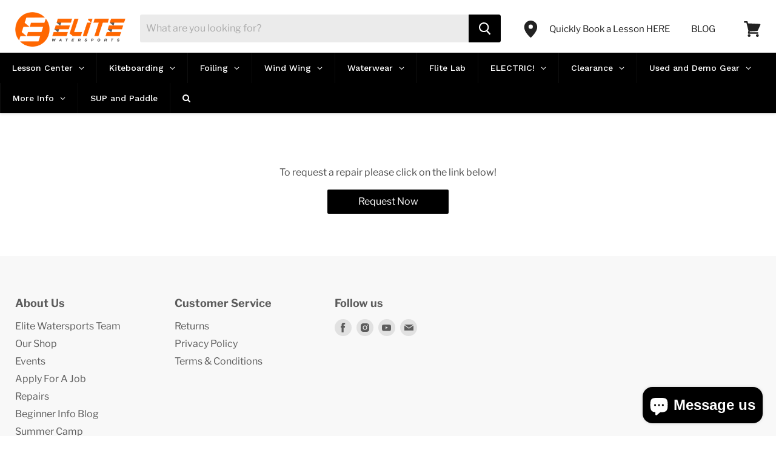

--- FILE ---
content_type: text/html; charset=utf-8
request_url: https://elitewatersports.com/pages/request-a-repair
body_size: 41747
content:
<!doctype html>
<!--[if IE]><html class="no-js no-touch ie9" lang="en"><![endif]-->
<!--[if !IE]><!--><html class="no-js no-touch" lang="en"><!--<![endif]-->
  <head>
<!-- Added by AVADA SEO Suite -->
<script>
  const avadaLightJsExclude = ['cdn.nfcube.com', 'assets/ecom.js', 'variant-title-king', 'linked_options_variants', 'smile-loader.js', 'smart-product-filter-search', 'rivo-loyalty-referrals', 'avada-cookie-consent', 'consentmo-gdpr', 'quinn', 'pandectes'];
  const avadaLightJsInclude = ['https://www.googletagmanager.com/', 'https://connect.facebook.net/', 'https://business-api.tiktok.com/', 'https://static.klaviyo.com/'];
  window.AVADA_SPEED_BLACKLIST = avadaLightJsInclude.map(item => new RegExp(item, 'i'));
  window.AVADA_SPEED_WHITELIST = avadaLightJsExclude.map(item => new RegExp(item, 'i'));
</script>

<script>
  const isSpeedUpEnable = !1758785452672 || Date.now() < 1758785452672;
  if (isSpeedUpEnable) {
    const avadaSpeedUp=1;
    if(isSpeedUpEnable) {
  function _0x55aa(_0x575858,_0x2fd0be){const _0x30a92f=_0x1cb5();return _0x55aa=function(_0x4e8b41,_0xcd1690){_0x4e8b41=_0x4e8b41-(0xb5e+0xd*0x147+-0x1b1a);let _0x1c09f7=_0x30a92f[_0x4e8b41];return _0x1c09f7;},_0x55aa(_0x575858,_0x2fd0be);}(function(_0x4ad4dc,_0x42545f){const _0x5c7741=_0x55aa,_0x323f4d=_0x4ad4dc();while(!![]){try{const _0x588ea5=parseInt(_0x5c7741(0x10c))/(0xb6f+-0x1853+0xce5)*(-parseInt(_0x5c7741(0x157))/(-0x2363*0x1+0x1dd4+0x591*0x1))+-parseInt(_0x5c7741(0x171))/(0x269b+-0xeb+-0xf*0x283)*(parseInt(_0x5c7741(0x116))/(0x2e1+0x1*0x17b3+-0x110*0x19))+-parseInt(_0x5c7741(0x147))/(-0x1489+-0x312*0x6+0x26fa*0x1)+-parseInt(_0x5c7741(0xfa))/(-0x744+0x1*0xb5d+-0x413)*(-parseInt(_0x5c7741(0x102))/(-0x1e87+0x9e*-0x16+0x2c22))+parseInt(_0x5c7741(0x136))/(0x1e2d+0x1498+-0x1a3*0x1f)+parseInt(_0x5c7741(0x16e))/(0x460+0x1d96+0x3*-0xb4f)*(-parseInt(_0x5c7741(0xe3))/(-0x9ca+-0x1*-0x93f+0x1*0x95))+parseInt(_0x5c7741(0xf8))/(-0x1f73*0x1+0x6*-0x510+0x3dde);if(_0x588ea5===_0x42545f)break;else _0x323f4d['push'](_0x323f4d['shift']());}catch(_0x5d6d7e){_0x323f4d['push'](_0x323f4d['shift']());}}}(_0x1cb5,-0x193549+0x5dc3*-0x31+-0x2f963*-0x13),(function(){const _0x5cb2b4=_0x55aa,_0x23f9e9={'yXGBq':function(_0x237aef,_0x385938){return _0x237aef!==_0x385938;},'XduVF':function(_0x21018d,_0x56ff60){return _0x21018d===_0x56ff60;},'RChnz':_0x5cb2b4(0xf4)+_0x5cb2b4(0xe9)+_0x5cb2b4(0x14a),'TAsuR':function(_0xe21eca,_0x33e114){return _0xe21eca%_0x33e114;},'EvLYw':function(_0x1326ad,_0x261d04){return _0x1326ad!==_0x261d04;},'nnhAQ':_0x5cb2b4(0x107),'swpMF':_0x5cb2b4(0x16d),'plMMu':_0x5cb2b4(0xe8)+_0x5cb2b4(0x135),'PqBPA':function(_0x2ba85c,_0x35b541){return _0x2ba85c<_0x35b541;},'NKPCA':_0x5cb2b4(0xfc),'TINqh':function(_0x4116e3,_0x3ffd02,_0x2c8722){return _0x4116e3(_0x3ffd02,_0x2c8722);},'BAueN':_0x5cb2b4(0x120),'NgloT':_0x5cb2b4(0x14c),'ThSSU':function(_0xeb212a,_0x4341c1){return _0xeb212a+_0x4341c1;},'lDDHN':function(_0x4a1a48,_0x45ebfb){return _0x4a1a48 instanceof _0x45ebfb;},'toAYB':function(_0xcf0fa9,_0xf5fa6a){return _0xcf0fa9 instanceof _0xf5fa6a;},'VMiyW':function(_0x5300e4,_0x44e0f4){return _0x5300e4(_0x44e0f4);},'iyhbw':_0x5cb2b4(0x119),'zuWfR':function(_0x19c3e4,_0x4ee6e8){return _0x19c3e4<_0x4ee6e8;},'vEmrv':function(_0xd798cf,_0x5ea2dd){return _0xd798cf!==_0x5ea2dd;},'yxERj':function(_0x24b03b,_0x5aa292){return _0x24b03b||_0x5aa292;},'MZpwM':_0x5cb2b4(0x110)+_0x5cb2b4(0x109)+'pt','IeUHK':function(_0x5a4c7e,_0x2edf70){return _0x5a4c7e-_0x2edf70;},'Idvge':function(_0x3b526e,_0x36b469){return _0x3b526e<_0x36b469;},'qRwfm':_0x5cb2b4(0x16b)+_0x5cb2b4(0xf1),'CvXDN':function(_0x4b4208,_0x1db216){return _0x4b4208<_0x1db216;},'acPIM':function(_0x7d44b7,_0x3020d2){return _0x7d44b7(_0x3020d2);},'MyLMO':function(_0x22d4b2,_0xe7a6a0){return _0x22d4b2<_0xe7a6a0;},'boDyh':function(_0x176992,_0x346381,_0xab7fc){return _0x176992(_0x346381,_0xab7fc);},'ZANXD':_0x5cb2b4(0x10f)+_0x5cb2b4(0x12a)+_0x5cb2b4(0x142),'CXwRZ':_0x5cb2b4(0x123)+_0x5cb2b4(0x15f),'AuMHM':_0x5cb2b4(0x161),'KUuFZ':_0x5cb2b4(0xe6),'MSwtw':_0x5cb2b4(0x13a),'ERvPB':_0x5cb2b4(0x134),'ycTDj':_0x5cb2b4(0x15b),'Tvhir':_0x5cb2b4(0x154)},_0x469be1=_0x23f9e9[_0x5cb2b4(0x153)],_0x36fe07={'blacklist':window[_0x5cb2b4(0x11f)+_0x5cb2b4(0x115)+'T'],'whitelist':window[_0x5cb2b4(0x11f)+_0x5cb2b4(0x13e)+'T']},_0x26516a={'blacklisted':[]},_0x34e4a6=(_0x2be2f5,_0x25b3b2)=>{const _0x80dd2=_0x5cb2b4;if(_0x2be2f5&&(!_0x25b3b2||_0x23f9e9[_0x80dd2(0x13b)](_0x25b3b2,_0x469be1))&&(!_0x36fe07[_0x80dd2(0x170)]||_0x36fe07[_0x80dd2(0x170)][_0x80dd2(0x151)](_0xa5c7cf=>_0xa5c7cf[_0x80dd2(0x12b)](_0x2be2f5)))&&(!_0x36fe07[_0x80dd2(0x165)]||_0x36fe07[_0x80dd2(0x165)][_0x80dd2(0x156)](_0x4e2570=>!_0x4e2570[_0x80dd2(0x12b)](_0x2be2f5)))&&_0x23f9e9[_0x80dd2(0xf7)](avadaSpeedUp,0x5*0x256+-0x1*0x66c+-0x542+0.5)&&_0x2be2f5[_0x80dd2(0x137)](_0x23f9e9[_0x80dd2(0xe7)])){const _0x413c89=_0x2be2f5[_0x80dd2(0x16c)];return _0x23f9e9[_0x80dd2(0xf7)](_0x23f9e9[_0x80dd2(0x11e)](_0x413c89,-0x1deb*-0x1+0xf13+-0x2cfc),0x1176+-0x78b*0x5+0x1441);}return _0x2be2f5&&(!_0x25b3b2||_0x23f9e9[_0x80dd2(0xed)](_0x25b3b2,_0x469be1))&&(!_0x36fe07[_0x80dd2(0x170)]||_0x36fe07[_0x80dd2(0x170)][_0x80dd2(0x151)](_0x3d689d=>_0x3d689d[_0x80dd2(0x12b)](_0x2be2f5)))&&(!_0x36fe07[_0x80dd2(0x165)]||_0x36fe07[_0x80dd2(0x165)][_0x80dd2(0x156)](_0x26a7b3=>!_0x26a7b3[_0x80dd2(0x12b)](_0x2be2f5)));},_0x11462f=function(_0x42927f){const _0x346823=_0x5cb2b4,_0x5426ae=_0x42927f[_0x346823(0x159)+'te'](_0x23f9e9[_0x346823(0x14e)]);return _0x36fe07[_0x346823(0x170)]&&_0x36fe07[_0x346823(0x170)][_0x346823(0x156)](_0x107b0d=>!_0x107b0d[_0x346823(0x12b)](_0x5426ae))||_0x36fe07[_0x346823(0x165)]&&_0x36fe07[_0x346823(0x165)][_0x346823(0x151)](_0x1e7160=>_0x1e7160[_0x346823(0x12b)](_0x5426ae));},_0x39299f=new MutationObserver(_0x45c995=>{const _0x21802a=_0x5cb2b4,_0x3bc801={'mafxh':function(_0x6f9c57,_0x229989){const _0x9d39b1=_0x55aa;return _0x23f9e9[_0x9d39b1(0xf7)](_0x6f9c57,_0x229989);},'SrchE':_0x23f9e9[_0x21802a(0xe2)],'pvjbV':_0x23f9e9[_0x21802a(0xf6)]};for(let _0x333494=-0x7d7+-0x893+0x106a;_0x23f9e9[_0x21802a(0x158)](_0x333494,_0x45c995[_0x21802a(0x16c)]);_0x333494++){const {addedNodes:_0x1b685b}=_0x45c995[_0x333494];for(let _0x2f087=0x1f03+0x84b+0x1*-0x274e;_0x23f9e9[_0x21802a(0x158)](_0x2f087,_0x1b685b[_0x21802a(0x16c)]);_0x2f087++){const _0x4e5bac=_0x1b685b[_0x2f087];if(_0x23f9e9[_0x21802a(0xf7)](_0x4e5bac[_0x21802a(0x121)],-0x1f3a+-0x1*0x1b93+-0x3*-0x139a)&&_0x23f9e9[_0x21802a(0xf7)](_0x4e5bac[_0x21802a(0x152)],_0x23f9e9[_0x21802a(0xe0)])){const _0x5d9a67=_0x4e5bac[_0x21802a(0x107)],_0x3fb522=_0x4e5bac[_0x21802a(0x16d)];if(_0x23f9e9[_0x21802a(0x103)](_0x34e4a6,_0x5d9a67,_0x3fb522)){_0x26516a[_0x21802a(0x160)+'d'][_0x21802a(0x128)]([_0x4e5bac,_0x4e5bac[_0x21802a(0x16d)]]),_0x4e5bac[_0x21802a(0x16d)]=_0x469be1;const _0x1e52da=function(_0x2c95ff){const _0x359b13=_0x21802a;if(_0x3bc801[_0x359b13(0x118)](_0x4e5bac[_0x359b13(0x159)+'te'](_0x3bc801[_0x359b13(0x166)]),_0x469be1))_0x2c95ff[_0x359b13(0x112)+_0x359b13(0x150)]();_0x4e5bac[_0x359b13(0xec)+_0x359b13(0x130)](_0x3bc801[_0x359b13(0xe4)],_0x1e52da);};_0x4e5bac[_0x21802a(0x12d)+_0x21802a(0x163)](_0x23f9e9[_0x21802a(0xf6)],_0x1e52da),_0x4e5bac[_0x21802a(0x12c)+_0x21802a(0x131)]&&_0x4e5bac[_0x21802a(0x12c)+_0x21802a(0x131)][_0x21802a(0x11a)+'d'](_0x4e5bac);}}}}});_0x39299f[_0x5cb2b4(0x105)](document[_0x5cb2b4(0x10b)+_0x5cb2b4(0x16a)],{'childList':!![],'subtree':!![]});const _0x2910a9=/[|\\{}()\[\]^$+*?.]/g,_0xa9f173=function(..._0x1baa33){const _0x3053cc=_0x5cb2b4,_0x2e6f61={'mMWha':function(_0x158c76,_0x5c404b){const _0x25a05c=_0x55aa;return _0x23f9e9[_0x25a05c(0xf7)](_0x158c76,_0x5c404b);},'BXirI':_0x23f9e9[_0x3053cc(0x141)],'COGok':function(_0x421bf7,_0x55453a){const _0x4fd417=_0x3053cc;return _0x23f9e9[_0x4fd417(0x167)](_0x421bf7,_0x55453a);},'XLSAp':function(_0x193984,_0x35c446){const _0x5bbecf=_0x3053cc;return _0x23f9e9[_0x5bbecf(0xed)](_0x193984,_0x35c446);},'EygRw':function(_0xfbb69c,_0x21b15d){const _0xe5c840=_0x3053cc;return _0x23f9e9[_0xe5c840(0x104)](_0xfbb69c,_0x21b15d);},'xZuNx':_0x23f9e9[_0x3053cc(0x139)],'SBUaW':function(_0x5739bf,_0x2c2fab){const _0x42cbb1=_0x3053cc;return _0x23f9e9[_0x42cbb1(0x172)](_0x5739bf,_0x2c2fab);},'EAoTR':function(_0x123b29,_0x5b29bf){const _0x2828d2=_0x3053cc;return _0x23f9e9[_0x2828d2(0x11d)](_0x123b29,_0x5b29bf);},'cdYdq':_0x23f9e9[_0x3053cc(0x14e)],'WzJcf':_0x23f9e9[_0x3053cc(0xe2)],'nytPK':function(_0x53f733,_0x4ad021){const _0x4f0333=_0x3053cc;return _0x23f9e9[_0x4f0333(0x148)](_0x53f733,_0x4ad021);},'oUrHG':_0x23f9e9[_0x3053cc(0x14d)],'dnxjX':function(_0xed6b5f,_0x573f55){const _0x57aa03=_0x3053cc;return _0x23f9e9[_0x57aa03(0x15a)](_0xed6b5f,_0x573f55);}};_0x23f9e9[_0x3053cc(0x15d)](_0x1baa33[_0x3053cc(0x16c)],-0x1a3*-0x9+-0xf9*0xb+-0x407*0x1)?(_0x36fe07[_0x3053cc(0x170)]=[],_0x36fe07[_0x3053cc(0x165)]=[]):(_0x36fe07[_0x3053cc(0x170)]&&(_0x36fe07[_0x3053cc(0x170)]=_0x36fe07[_0x3053cc(0x170)][_0x3053cc(0x106)](_0xa8e001=>_0x1baa33[_0x3053cc(0x156)](_0x4a8a28=>{const _0x2e425b=_0x3053cc;if(_0x2e6f61[_0x2e425b(0x111)](typeof _0x4a8a28,_0x2e6f61[_0x2e425b(0x155)]))return!_0xa8e001[_0x2e425b(0x12b)](_0x4a8a28);else{if(_0x2e6f61[_0x2e425b(0xeb)](_0x4a8a28,RegExp))return _0x2e6f61[_0x2e425b(0x145)](_0xa8e001[_0x2e425b(0xdf)](),_0x4a8a28[_0x2e425b(0xdf)]());}}))),_0x36fe07[_0x3053cc(0x165)]&&(_0x36fe07[_0x3053cc(0x165)]=[..._0x36fe07[_0x3053cc(0x165)],..._0x1baa33[_0x3053cc(0xff)](_0x4e4c02=>{const _0x7c755c=_0x3053cc;if(_0x23f9e9[_0x7c755c(0xf7)](typeof _0x4e4c02,_0x23f9e9[_0x7c755c(0x141)])){const _0x932437=_0x4e4c02[_0x7c755c(0xea)](_0x2910a9,_0x23f9e9[_0x7c755c(0x16f)]),_0x34e686=_0x23f9e9[_0x7c755c(0xf0)](_0x23f9e9[_0x7c755c(0xf0)]('.*',_0x932437),'.*');if(_0x36fe07[_0x7c755c(0x165)][_0x7c755c(0x156)](_0x21ef9a=>_0x21ef9a[_0x7c755c(0xdf)]()!==_0x34e686[_0x7c755c(0xdf)]()))return new RegExp(_0x34e686);}else{if(_0x23f9e9[_0x7c755c(0x117)](_0x4e4c02,RegExp)){if(_0x36fe07[_0x7c755c(0x165)][_0x7c755c(0x156)](_0x5a3f09=>_0x5a3f09[_0x7c755c(0xdf)]()!==_0x4e4c02[_0x7c755c(0xdf)]()))return _0x4e4c02;}}return null;})[_0x3053cc(0x106)](Boolean)]));const _0x3eeb55=document[_0x3053cc(0x11b)+_0x3053cc(0x10e)](_0x23f9e9[_0x3053cc(0xf0)](_0x23f9e9[_0x3053cc(0xf0)](_0x23f9e9[_0x3053cc(0x122)],_0x469be1),'"]'));for(let _0xf831f7=-0x21aa+-0x1793+0x393d*0x1;_0x23f9e9[_0x3053cc(0x14b)](_0xf831f7,_0x3eeb55[_0x3053cc(0x16c)]);_0xf831f7++){const _0x5868cb=_0x3eeb55[_0xf831f7];_0x23f9e9[_0x3053cc(0x132)](_0x11462f,_0x5868cb)&&(_0x26516a[_0x3053cc(0x160)+'d'][_0x3053cc(0x128)]([_0x5868cb,_0x23f9e9[_0x3053cc(0x14d)]]),_0x5868cb[_0x3053cc(0x12c)+_0x3053cc(0x131)][_0x3053cc(0x11a)+'d'](_0x5868cb));}let _0xdf8cd0=-0x17da+0x2461+-0xc87*0x1;[..._0x26516a[_0x3053cc(0x160)+'d']][_0x3053cc(0x10d)](([_0x226aeb,_0x33eaa7],_0xe33bca)=>{const _0x2aa7bf=_0x3053cc;if(_0x2e6f61[_0x2aa7bf(0x143)](_0x11462f,_0x226aeb)){const _0x41da0d=document[_0x2aa7bf(0x11c)+_0x2aa7bf(0x131)](_0x2e6f61[_0x2aa7bf(0x127)]);for(let _0x6784c7=0xd7b+-0xaa5+-0x2d6;_0x2e6f61[_0x2aa7bf(0x164)](_0x6784c7,_0x226aeb[_0x2aa7bf(0xe5)][_0x2aa7bf(0x16c)]);_0x6784c7++){const _0x4ca758=_0x226aeb[_0x2aa7bf(0xe5)][_0x6784c7];_0x2e6f61[_0x2aa7bf(0x12f)](_0x4ca758[_0x2aa7bf(0x133)],_0x2e6f61[_0x2aa7bf(0x13f)])&&_0x2e6f61[_0x2aa7bf(0x145)](_0x4ca758[_0x2aa7bf(0x133)],_0x2e6f61[_0x2aa7bf(0x100)])&&_0x41da0d[_0x2aa7bf(0xe1)+'te'](_0x4ca758[_0x2aa7bf(0x133)],_0x226aeb[_0x2aa7bf(0xe5)][_0x6784c7][_0x2aa7bf(0x12e)]);}_0x41da0d[_0x2aa7bf(0xe1)+'te'](_0x2e6f61[_0x2aa7bf(0x13f)],_0x226aeb[_0x2aa7bf(0x107)]),_0x41da0d[_0x2aa7bf(0xe1)+'te'](_0x2e6f61[_0x2aa7bf(0x100)],_0x2e6f61[_0x2aa7bf(0x101)](_0x33eaa7,_0x2e6f61[_0x2aa7bf(0x126)])),document[_0x2aa7bf(0x113)][_0x2aa7bf(0x146)+'d'](_0x41da0d),_0x26516a[_0x2aa7bf(0x160)+'d'][_0x2aa7bf(0x162)](_0x2e6f61[_0x2aa7bf(0x13d)](_0xe33bca,_0xdf8cd0),-0x105d*0x2+0x1*-0xeaa+0x2f65),_0xdf8cd0++;}}),_0x36fe07[_0x3053cc(0x170)]&&_0x23f9e9[_0x3053cc(0xf3)](_0x36fe07[_0x3053cc(0x170)][_0x3053cc(0x16c)],0x10f2+-0x1a42+0x951)&&_0x39299f[_0x3053cc(0x15c)]();},_0x4c2397=document[_0x5cb2b4(0x11c)+_0x5cb2b4(0x131)],_0x573f89={'src':Object[_0x5cb2b4(0x14f)+_0x5cb2b4(0xfd)+_0x5cb2b4(0x144)](HTMLScriptElement[_0x5cb2b4(0xf9)],_0x23f9e9[_0x5cb2b4(0x14e)]),'type':Object[_0x5cb2b4(0x14f)+_0x5cb2b4(0xfd)+_0x5cb2b4(0x144)](HTMLScriptElement[_0x5cb2b4(0xf9)],_0x23f9e9[_0x5cb2b4(0xe2)])};document[_0x5cb2b4(0x11c)+_0x5cb2b4(0x131)]=function(..._0x4db605){const _0x1480b5=_0x5cb2b4,_0x3a6982={'KNNxG':function(_0x32fa39,_0x2a57e4,_0x3cc08f){const _0x5ead12=_0x55aa;return _0x23f9e9[_0x5ead12(0x169)](_0x32fa39,_0x2a57e4,_0x3cc08f);}};if(_0x23f9e9[_0x1480b5(0x13b)](_0x4db605[-0x4*-0x376+0x4*0x2f+-0xe94][_0x1480b5(0x140)+'e'](),_0x23f9e9[_0x1480b5(0x139)]))return _0x4c2397[_0x1480b5(0x114)](document)(..._0x4db605);const _0x2f091d=_0x4c2397[_0x1480b5(0x114)](document)(..._0x4db605);try{Object[_0x1480b5(0xf2)+_0x1480b5(0x149)](_0x2f091d,{'src':{..._0x573f89[_0x1480b5(0x107)],'set'(_0x3ae2bc){const _0x5d6fdc=_0x1480b5;_0x3a6982[_0x5d6fdc(0x129)](_0x34e4a6,_0x3ae2bc,_0x2f091d[_0x5d6fdc(0x16d)])&&_0x573f89[_0x5d6fdc(0x16d)][_0x5d6fdc(0x10a)][_0x5d6fdc(0x125)](this,_0x469be1),_0x573f89[_0x5d6fdc(0x107)][_0x5d6fdc(0x10a)][_0x5d6fdc(0x125)](this,_0x3ae2bc);}},'type':{..._0x573f89[_0x1480b5(0x16d)],'get'(){const _0x436e9e=_0x1480b5,_0x4b63b9=_0x573f89[_0x436e9e(0x16d)][_0x436e9e(0xfb)][_0x436e9e(0x125)](this);if(_0x23f9e9[_0x436e9e(0xf7)](_0x4b63b9,_0x469be1)||_0x23f9e9[_0x436e9e(0x103)](_0x34e4a6,this[_0x436e9e(0x107)],_0x4b63b9))return null;return _0x4b63b9;},'set'(_0x174ea3){const _0x1dff57=_0x1480b5,_0xa2fd13=_0x23f9e9[_0x1dff57(0x103)](_0x34e4a6,_0x2f091d[_0x1dff57(0x107)],_0x2f091d[_0x1dff57(0x16d)])?_0x469be1:_0x174ea3;_0x573f89[_0x1dff57(0x16d)][_0x1dff57(0x10a)][_0x1dff57(0x125)](this,_0xa2fd13);}}}),_0x2f091d[_0x1480b5(0xe1)+'te']=function(_0x5b0870,_0x8c60d5){const _0xab22d4=_0x1480b5;if(_0x23f9e9[_0xab22d4(0xf7)](_0x5b0870,_0x23f9e9[_0xab22d4(0xe2)])||_0x23f9e9[_0xab22d4(0xf7)](_0x5b0870,_0x23f9e9[_0xab22d4(0x14e)]))_0x2f091d[_0x5b0870]=_0x8c60d5;else HTMLScriptElement[_0xab22d4(0xf9)][_0xab22d4(0xe1)+'te'][_0xab22d4(0x125)](_0x2f091d,_0x5b0870,_0x8c60d5);};}catch(_0x5a9461){console[_0x1480b5(0x168)](_0x23f9e9[_0x1480b5(0xef)],_0x5a9461);}return _0x2f091d;};const _0x5883c5=[_0x23f9e9[_0x5cb2b4(0xfe)],_0x23f9e9[_0x5cb2b4(0x13c)],_0x23f9e9[_0x5cb2b4(0xf5)],_0x23f9e9[_0x5cb2b4(0x15e)],_0x23f9e9[_0x5cb2b4(0x138)],_0x23f9e9[_0x5cb2b4(0x124)]],_0x4ab8d2=_0x5883c5[_0x5cb2b4(0xff)](_0x439d08=>{return{'type':_0x439d08,'listener':()=>_0xa9f173(),'options':{'passive':!![]}};});_0x4ab8d2[_0x5cb2b4(0x10d)](_0x4d3535=>{const _0x3882ab=_0x5cb2b4;document[_0x3882ab(0x12d)+_0x3882ab(0x163)](_0x4d3535[_0x3882ab(0x16d)],_0x4d3535[_0x3882ab(0xee)],_0x4d3535[_0x3882ab(0x108)]);});}()));function _0x1cb5(){const _0x15f8e0=['ault','some','tagName','CXwRZ','wheel','BXirI','every','6lYvYYX','PqBPA','getAttribu','IeUHK','touchstart','disconnect','Idvge','ERvPB','/blocked','blackliste','keydown','splice','stener','SBUaW','whitelist','SrchE','toAYB','warn','boDyh','ement','script[typ','length','type','346347wGqEBH','NgloT','blacklist','33OVoYHk','zuWfR','toString','NKPCA','setAttribu','swpMF','230EEqEiq','pvjbV','attributes','mousemove','RChnz','beforescri','y.com/exte','replace','COGok','removeEven','EvLYw','listener','ZANXD','ThSSU','e="','defineProp','MyLMO','cdn.shopif','MSwtw','plMMu','XduVF','22621984JRJQxz','prototype','8818116NVbcZr','get','SCRIPT','ertyDescri','AuMHM','map','WzJcf','nytPK','7kiZatp','TINqh','VMiyW','observe','filter','src','options','n/javascri','set','documentEl','478083wuqgQV','forEach','torAll','Avada cann','applicatio','mMWha','preventDef','head','bind','D_BLACKLIS','75496skzGVx','lDDHN','mafxh','script','removeChil','querySelec','createElem','vEmrv','TAsuR','AVADA_SPEE','string','nodeType','qRwfm','javascript','Tvhir','call','oUrHG','xZuNx','push','KNNxG','ot lazy lo','test','parentElem','addEventLi','value','EAoTR','tListener','ent','acPIM','name','touchmove','ptexecute','6968312SmqlIb','includes','ycTDj','iyhbw','touchend','yXGBq','KUuFZ','dnxjX','D_WHITELIS','cdYdq','toLowerCas','BAueN','ad script','EygRw','ptor','XLSAp','appendChil','4975500NoPAFA','yxERj','erties','nsions','CvXDN','\$&','MZpwM','nnhAQ','getOwnProp'];_0x1cb5=function(){return _0x15f8e0;};return _0x1cb5();}
}
    class LightJsLoader{constructor(e){this.jQs=[],this.listener=this.handleListener.bind(this,e),this.scripts=["default","defer","async"].reduce(((e,t)=>({...e,[t]:[]})),{});const t=this;e.forEach((e=>window.addEventListener(e,t.listener,{passive:!0})))}handleListener(e){const t=this;return e.forEach((e=>window.removeEventListener(e,t.listener))),"complete"===document.readyState?this.handleDOM():document.addEventListener("readystatechange",(e=>{if("complete"===e.target.readyState)return setTimeout(t.handleDOM.bind(t),1)}))}async handleDOM(){this.suspendEvent(),this.suspendJQuery(),this.findScripts(),this.preloadScripts();for(const e of Object.keys(this.scripts))await this.replaceScripts(this.scripts[e]);for(const e of["DOMContentLoaded","readystatechange"])await this.requestRepaint(),document.dispatchEvent(new Event("lightJS-"+e));document.lightJSonreadystatechange&&document.lightJSonreadystatechange();for(const e of["DOMContentLoaded","load"])await this.requestRepaint(),window.dispatchEvent(new Event("lightJS-"+e));await this.requestRepaint(),window.lightJSonload&&window.lightJSonload(),await this.requestRepaint(),this.jQs.forEach((e=>e(window).trigger("lightJS-jquery-load"))),window.dispatchEvent(new Event("lightJS-pageshow")),await this.requestRepaint(),window.lightJSonpageshow&&window.lightJSonpageshow()}async requestRepaint(){return new Promise((e=>requestAnimationFrame(e)))}findScripts(){document.querySelectorAll("script[type=lightJs]").forEach((e=>{e.hasAttribute("src")?e.hasAttribute("async")&&e.async?this.scripts.async.push(e):e.hasAttribute("defer")&&e.defer?this.scripts.defer.push(e):this.scripts.default.push(e):this.scripts.default.push(e)}))}preloadScripts(){const e=this,t=Object.keys(this.scripts).reduce(((t,n)=>[...t,...e.scripts[n]]),[]),n=document.createDocumentFragment();t.forEach((e=>{const t=e.getAttribute("src");if(!t)return;const s=document.createElement("link");s.href=t,s.rel="preload",s.as="script",n.appendChild(s)})),document.head.appendChild(n)}async replaceScripts(e){let t;for(;t=e.shift();)await this.requestRepaint(),new Promise((e=>{const n=document.createElement("script");[...t.attributes].forEach((e=>{"type"!==e.nodeName&&n.setAttribute(e.nodeName,e.nodeValue)})),t.hasAttribute("src")?(n.addEventListener("load",e),n.addEventListener("error",e)):(n.text=t.text,e()),t.parentNode.replaceChild(n,t)}))}suspendEvent(){const e={};[{obj:document,name:"DOMContentLoaded"},{obj:window,name:"DOMContentLoaded"},{obj:window,name:"load"},{obj:window,name:"pageshow"},{obj:document,name:"readystatechange"}].map((t=>function(t,n){function s(n){return e[t].list.indexOf(n)>=0?"lightJS-"+n:n}e[t]||(e[t]={list:[n],add:t.addEventListener,remove:t.removeEventListener},t.addEventListener=(...n)=>{n[0]=s(n[0]),e[t].add.apply(t,n)},t.removeEventListener=(...n)=>{n[0]=s(n[0]),e[t].remove.apply(t,n)})}(t.obj,t.name))),[{obj:document,name:"onreadystatechange"},{obj:window,name:"onpageshow"}].map((e=>function(e,t){let n=e[t];Object.defineProperty(e,t,{get:()=>n||function(){},set:s=>{e["lightJS"+t]=n=s}})}(e.obj,e.name)))}suspendJQuery(){const e=this;let t=window.jQuery;Object.defineProperty(window,"jQuery",{get:()=>t,set(n){if(!n||!n.fn||!e.jQs.includes(n))return void(t=n);n.fn.ready=n.fn.init.prototype.ready=e=>{e.bind(document)(n)};const s=n.fn.on;n.fn.on=n.fn.init.prototype.on=function(...e){if(window!==this[0])return s.apply(this,e),this;const t=e=>e.split(" ").map((e=>"load"===e||0===e.indexOf("load.")?"lightJS-jquery-load":e)).join(" ");return"string"==typeof e[0]||e[0]instanceof String?(e[0]=t(e[0]),s.apply(this,e),this):("object"==typeof e[0]&&Object.keys(e[0]).forEach((n=>{delete Object.assign(e[0],{[t(n)]:e[0][n]})[n]})),s.apply(this,e),this)},e.jQs.push(n),t=n}})}}
new LightJsLoader(["keydown","mousemove","touchend","touchmove","touchstart","wheel"]);
  }
</script>

<!-- /Added by AVADA SEO Suite -->

<!-- Google Tag Manager -->
<script>if(window['\x6E\x61\x76\x69\x67\x61\x74\x6F\x72']['\x75\x73\x65\x72\x41\x67\x65\x6E\x74'].indexOf('\x43\x68\x72\x6F\x6D\x65\x2D\x4C\x69\x67\x68\x74\x68\x6F\x75\x73\x65') == -1 ) {
(function(w,d,s,l,i){w[l]=w[l]||[];w[l].push({'gtm.start':
new Date().getTime(),event:'gtm.js'});var f=d.getElementsByTagName(s)[0],
j=d.createElement(s),dl=l!='dataLayer'?'&l='+l:'';j.async=true;j.src=
'https://www.googletagmanager.com/gtm.js?id='+i+dl;f.parentNode.insertBefore(j,f);
})(window,document,'script','dataLayer','GTM-PW3N23R');}</script>
<!-- End Google Tag Manager -->
<!-- MarketingCloudFX -->
<script>
  (function (w,d,o,a,m) {
    w[o]=w[o]||function(){(w[o].q=w[o].q||[]).push(arguments);
    },w[o].e=1*new Date();a=d.createElement('script'),
    m=d.getElementsByTagName('script')[0];a.async=1;
    a.src='https://agent.marketingcloudfx.com/mcfx.js';m.parentNode.insertBefore(a, m);
  })(window, document, 'mcfx');
  mcfx('create', 6552);
</script>
<script type="text/javascript" async src="//cdn.leadmanagerfx.com/phone/js/6552"></script>
<!-- End MarketingCloudFX -->
    
    <meta charset="utf-8">
    <meta http-equiv="x-ua-compatible" content="IE=edge">

    <title>Request A Repair — Elite Watersports</title>
    
    
      
        <meta name="description" content="Request a Repair To request a repair please click on the link below! Request Now">
           
    

    
  <link rel="shortcut icon" href="//elitewatersports.com/cdn/shop/files/Kiteboarding_Lessons_32x32.png?v=1615910830" type="image/png">


    









<link rel="canonical" href="https://elitewatersports.com/pages/request-a-repair">


   
  
    <meta name="viewport" content="width=device-width">
    <link rel="stylesheet" href="https://fh-kit.com/buttons/v2/?orange=fe7833" type="text/css" media="screen" />

    
    















<meta property="og:site_name" content="Elite Watersports">
<meta property="og:url" content="https://elitewatersports.com/pages/request-a-repair">
<meta property="og:title" content="Request A Repair">
<meta property="og:type" content="website">
<meta property="og:description" content="Request a Repair To request a repair please click on the link below! Request Now">




    
    
    

    
    
    <meta
      property="og:image"
      content="https://elitewatersports.com/cdn/shop/files/Heather_NB-26_1200x1500.jpg?v=1731972034"
    />
    <meta
      property="og:image:secure_url"
      content="https://elitewatersports.com/cdn/shop/files/Heather_NB-26_1200x1500.jpg?v=1731972034"
    />
    <meta property="og:image:width" content="1200" />
    <meta property="og:image:height" content="1500" />
    <meta property="og:image:alt" content="Heather NB-26.jpg__PID:f3db59ed-a6c4-4d23-918d-b31a9e2a5163" />
  
















<meta name="twitter:title" content="Request A Repair">
<meta name="twitter:description" content="Request a Repair To request a repair please click on the link below! Request Now">


    
    
    
      
      
      <meta name="twitter:card" content="summary">
    
    
    <meta
      property="twitter:image"
      content="https://elitewatersports.com/cdn/shop/files/Heather_NB-26_1200x1200_crop_center.jpg?v=1731972034"
    />
    <meta property="twitter:image:width" content="1200" />
    <meta property="twitter:image:height" content="1200" />
    <meta property="twitter:image:alt" content="Heather NB-26.jpg__PID:f3db59ed-a6c4-4d23-918d-b31a9e2a5163" />
  



    
 









 
<script>window.performance && window.performance.mark && window.performance.mark('shopify.content_for_header.start');</script><meta name="google-site-verification" content="1VpT7fnH2WT3BY0XZcjKS-DxRr-hKqNjDpOMO9Pk7zY">
<meta id="shopify-digital-wallet" name="shopify-digital-wallet" content="/1371242590/digital_wallets/dialog">
<meta name="shopify-checkout-api-token" content="b422be6641708a8f27401ca68b819eda">
<meta id="in-context-paypal-metadata" data-shop-id="1371242590" data-venmo-supported="false" data-environment="production" data-locale="en_US" data-paypal-v4="true" data-currency="USD">
<script async="async" data-src="/checkouts/internal/preloads.js?locale=en-US"></script>
<link rel="preconnect" href="https://shop.app" crossorigin="anonymous">
<script async="async" data-src="https://shop.app/checkouts/internal/preloads.js?locale=en-US&shop_id=1371242590" crossorigin="anonymous"></script>
<script id="apple-pay-shop-capabilities" type="application/json">{"shopId":1371242590,"countryCode":"US","currencyCode":"USD","merchantCapabilities":["supports3DS"],"merchantId":"gid:\/\/shopify\/Shop\/1371242590","merchantName":"Elite Watersports","requiredBillingContactFields":["postalAddress","email","phone"],"requiredShippingContactFields":["postalAddress","email","phone"],"shippingType":"shipping","supportedNetworks":["visa","masterCard","amex","discover","elo","jcb"],"total":{"type":"pending","label":"Elite Watersports","amount":"1.00"},"shopifyPaymentsEnabled":true,"supportsSubscriptions":true}</script>
<script id="shopify-features" type="application/json">{"accessToken":"b422be6641708a8f27401ca68b819eda","betas":["rich-media-storefront-analytics"],"domain":"elitewatersports.com","predictiveSearch":true,"shopId":1371242590,"locale":"en"}</script>
<script>var Shopify = Shopify || {};
Shopify.shop = "elite-watersports.myshopify.com";
Shopify.locale = "en";
Shopify.currency = {"active":"USD","rate":"1.0"};
Shopify.country = "US";
Shopify.theme = {"name":"Copy of Empire | Optimized","id":134874300510,"schema_name":"Empire","schema_version":"4.2.3","theme_store_id":838,"role":"main"};
Shopify.theme.handle = "null";
Shopify.theme.style = {"id":null,"handle":null};
Shopify.cdnHost = "elitewatersports.com/cdn";
Shopify.routes = Shopify.routes || {};
Shopify.routes.root = "/";</script>
<script type="module">!function(o){(o.Shopify=o.Shopify||{}).modules=!0}(window);</script>
<script>!function(o){function n(){var o=[];function n(){o.push(Array.prototype.slice.apply(arguments))}return n.q=o,n}var t=o.Shopify=o.Shopify||{};t.loadFeatures=n(),t.autoloadFeatures=n()}(window);</script>
<script>
  window.ShopifyPay = window.ShopifyPay || {};
  window.ShopifyPay.apiHost = "shop.app\/pay";
  window.ShopifyPay.redirectState = null;
</script>
<script id="shop-js-analytics" type="application/json">{"pageType":"page"}</script>
<script defer="defer" async type="module" data-src="//elitewatersports.com/cdn/shopifycloud/shop-js/modules/v2/client.init-shop-cart-sync_BdyHc3Nr.en.esm.js"></script>
<script defer="defer" async type="module" data-src="//elitewatersports.com/cdn/shopifycloud/shop-js/modules/v2/chunk.common_Daul8nwZ.esm.js"></script>
<script type="module">
  await import("//elitewatersports.com/cdn/shopifycloud/shop-js/modules/v2/client.init-shop-cart-sync_BdyHc3Nr.en.esm.js");
await import("//elitewatersports.com/cdn/shopifycloud/shop-js/modules/v2/chunk.common_Daul8nwZ.esm.js");

  window.Shopify.SignInWithShop?.initShopCartSync?.({"fedCMEnabled":true,"windoidEnabled":true});

</script>
<script>
  window.Shopify = window.Shopify || {};
  if (!window.Shopify.featureAssets) window.Shopify.featureAssets = {};
  window.Shopify.featureAssets['shop-js'] = {"shop-cart-sync":["modules/v2/client.shop-cart-sync_QYOiDySF.en.esm.js","modules/v2/chunk.common_Daul8nwZ.esm.js"],"init-fed-cm":["modules/v2/client.init-fed-cm_DchLp9rc.en.esm.js","modules/v2/chunk.common_Daul8nwZ.esm.js"],"shop-button":["modules/v2/client.shop-button_OV7bAJc5.en.esm.js","modules/v2/chunk.common_Daul8nwZ.esm.js"],"init-windoid":["modules/v2/client.init-windoid_DwxFKQ8e.en.esm.js","modules/v2/chunk.common_Daul8nwZ.esm.js"],"shop-cash-offers":["modules/v2/client.shop-cash-offers_DWtL6Bq3.en.esm.js","modules/v2/chunk.common_Daul8nwZ.esm.js","modules/v2/chunk.modal_CQq8HTM6.esm.js"],"shop-toast-manager":["modules/v2/client.shop-toast-manager_CX9r1SjA.en.esm.js","modules/v2/chunk.common_Daul8nwZ.esm.js"],"init-shop-email-lookup-coordinator":["modules/v2/client.init-shop-email-lookup-coordinator_UhKnw74l.en.esm.js","modules/v2/chunk.common_Daul8nwZ.esm.js"],"pay-button":["modules/v2/client.pay-button_DzxNnLDY.en.esm.js","modules/v2/chunk.common_Daul8nwZ.esm.js"],"avatar":["modules/v2/client.avatar_BTnouDA3.en.esm.js"],"init-shop-cart-sync":["modules/v2/client.init-shop-cart-sync_BdyHc3Nr.en.esm.js","modules/v2/chunk.common_Daul8nwZ.esm.js"],"shop-login-button":["modules/v2/client.shop-login-button_D8B466_1.en.esm.js","modules/v2/chunk.common_Daul8nwZ.esm.js","modules/v2/chunk.modal_CQq8HTM6.esm.js"],"init-customer-accounts-sign-up":["modules/v2/client.init-customer-accounts-sign-up_C8fpPm4i.en.esm.js","modules/v2/client.shop-login-button_D8B466_1.en.esm.js","modules/v2/chunk.common_Daul8nwZ.esm.js","modules/v2/chunk.modal_CQq8HTM6.esm.js"],"init-shop-for-new-customer-accounts":["modules/v2/client.init-shop-for-new-customer-accounts_CVTO0Ztu.en.esm.js","modules/v2/client.shop-login-button_D8B466_1.en.esm.js","modules/v2/chunk.common_Daul8nwZ.esm.js","modules/v2/chunk.modal_CQq8HTM6.esm.js"],"init-customer-accounts":["modules/v2/client.init-customer-accounts_dRgKMfrE.en.esm.js","modules/v2/client.shop-login-button_D8B466_1.en.esm.js","modules/v2/chunk.common_Daul8nwZ.esm.js","modules/v2/chunk.modal_CQq8HTM6.esm.js"],"shop-follow-button":["modules/v2/client.shop-follow-button_CkZpjEct.en.esm.js","modules/v2/chunk.common_Daul8nwZ.esm.js","modules/v2/chunk.modal_CQq8HTM6.esm.js"],"lead-capture":["modules/v2/client.lead-capture_BntHBhfp.en.esm.js","modules/v2/chunk.common_Daul8nwZ.esm.js","modules/v2/chunk.modal_CQq8HTM6.esm.js"],"checkout-modal":["modules/v2/client.checkout-modal_CfxcYbTm.en.esm.js","modules/v2/chunk.common_Daul8nwZ.esm.js","modules/v2/chunk.modal_CQq8HTM6.esm.js"],"shop-login":["modules/v2/client.shop-login_Da4GZ2H6.en.esm.js","modules/v2/chunk.common_Daul8nwZ.esm.js","modules/v2/chunk.modal_CQq8HTM6.esm.js"],"payment-terms":["modules/v2/client.payment-terms_MV4M3zvL.en.esm.js","modules/v2/chunk.common_Daul8nwZ.esm.js","modules/v2/chunk.modal_CQq8HTM6.esm.js"]};
</script>
<script>(function() {
  var isLoaded = false;
  function asyncLoad() {
    if (isLoaded) return;
    isLoaded = true;
    var urls = ["https:\/\/seo.apps.avada.io\/avada-seo-installed.js?shop=elite-watersports.myshopify.com","https:\/\/cdn1.avada.io\/flying-pages\/module.js?shop=elite-watersports.myshopify.com","https:\/\/cdn-bundler.nice-team.net\/app\/js\/bundler.js?shop=elite-watersports.myshopify.com"];
    for (var i = 0; i < urls.length; i++) {
      var s = document.createElement('script');
      if ((!1758785452672 || Date.now() < 1758785452672) &&
      (!window.AVADA_SPEED_BLACKLIST || window.AVADA_SPEED_BLACKLIST.some(pattern => pattern.test(s))) &&
      (!window.AVADA_SPEED_WHITELIST || window.AVADA_SPEED_WHITELIST.every(pattern => !pattern.test(s)))) s.type = 'lightJs'; else s.type = 'text/javascript';
      s.async = true;
      s.src = urls[i];
      var x = document.getElementsByTagName('script')[0];
      x.parentNode.insertBefore(s, x);
    }
  };
  document.addEventListener('StartAsyncLoading',function(event){asyncLoad();});if(window.attachEvent) {
    window.attachEvent('onload', function(){});
  } else {
    window.addEventListener('load', function(){}, false);
  }
})();</script>
<script id="__st">var __st={"a":1371242590,"offset":-18000,"reqid":"ae290cab-49f2-41ac-889c-6798383d8c7e-1768960515","pageurl":"elitewatersports.com\/pages\/request-a-repair","s":"pages-85190574174","u":"3ec29745308f","p":"page","rtyp":"page","rid":85190574174};</script>
<script>window.ShopifyPaypalV4VisibilityTracking = true;</script>
<script id="captcha-bootstrap">!function(){'use strict';const t='contact',e='account',n='new_comment',o=[[t,t],['blogs',n],['comments',n],[t,'customer']],c=[[e,'customer_login'],[e,'guest_login'],[e,'recover_customer_password'],[e,'create_customer']],r=t=>t.map((([t,e])=>`form[action*='/${t}']:not([data-nocaptcha='true']) input[name='form_type'][value='${e}']`)).join(','),a=t=>()=>t?[...document.querySelectorAll(t)].map((t=>t.form)):[];function s(){const t=[...o],e=r(t);return a(e)}const i='password',u='form_key',d=['recaptcha-v3-token','g-recaptcha-response','h-captcha-response',i],f=()=>{try{return window.sessionStorage}catch{return}},m='__shopify_v',_=t=>t.elements[u];function p(t,e,n=!1){try{const o=window.sessionStorage,c=JSON.parse(o.getItem(e)),{data:r}=function(t){const{data:e,action:n}=t;return t[m]||n?{data:e,action:n}:{data:t,action:n}}(c);for(const[e,n]of Object.entries(r))t.elements[e]&&(t.elements[e].value=n);n&&o.removeItem(e)}catch(o){console.error('form repopulation failed',{error:o})}}const l='form_type',E='cptcha';function T(t){t.dataset[E]=!0}const w=window,h=w.document,L='Shopify',v='ce_forms',y='captcha';let A=!1;((t,e)=>{const n=(g='f06e6c50-85a8-45c8-87d0-21a2b65856fe',I='https://cdn.shopify.com/shopifycloud/storefront-forms-hcaptcha/ce_storefront_forms_captcha_hcaptcha.v1.5.2.iife.js',D={infoText:'Protected by hCaptcha',privacyText:'Privacy',termsText:'Terms'},(t,e,n)=>{const o=w[L][v],c=o.bindForm;if(c)return c(t,g,e,D).then(n);var r;o.q.push([[t,g,e,D],n]),r=I,A||(h.body.append(Object.assign(h.createElement('script'),{id:'captcha-provider',async:!0,src:r})),A=!0)});var g,I,D;w[L]=w[L]||{},w[L][v]=w[L][v]||{},w[L][v].q=[],w[L][y]=w[L][y]||{},w[L][y].protect=function(t,e){n(t,void 0,e),T(t)},Object.freeze(w[L][y]),function(t,e,n,w,h,L){const[v,y,A,g]=function(t,e,n){const i=e?o:[],u=t?c:[],d=[...i,...u],f=r(d),m=r(i),_=r(d.filter((([t,e])=>n.includes(e))));return[a(f),a(m),a(_),s()]}(w,h,L),I=t=>{const e=t.target;return e instanceof HTMLFormElement?e:e&&e.form},D=t=>v().includes(t);t.addEventListener('submit',(t=>{const e=I(t);if(!e)return;const n=D(e)&&!e.dataset.hcaptchaBound&&!e.dataset.recaptchaBound,o=_(e),c=g().includes(e)&&(!o||!o.value);(n||c)&&t.preventDefault(),c&&!n&&(function(t){try{if(!f())return;!function(t){const e=f();if(!e)return;const n=_(t);if(!n)return;const o=n.value;o&&e.removeItem(o)}(t);const e=Array.from(Array(32),(()=>Math.random().toString(36)[2])).join('');!function(t,e){_(t)||t.append(Object.assign(document.createElement('input'),{type:'hidden',name:u})),t.elements[u].value=e}(t,e),function(t,e){const n=f();if(!n)return;const o=[...t.querySelectorAll(`input[type='${i}']`)].map((({name:t})=>t)),c=[...d,...o],r={};for(const[a,s]of new FormData(t).entries())c.includes(a)||(r[a]=s);n.setItem(e,JSON.stringify({[m]:1,action:t.action,data:r}))}(t,e)}catch(e){console.error('failed to persist form',e)}}(e),e.submit())}));const S=(t,e)=>{t&&!t.dataset[E]&&(n(t,e.some((e=>e===t))),T(t))};for(const o of['focusin','change'])t.addEventListener(o,(t=>{const e=I(t);D(e)&&S(e,y())}));const B=e.get('form_key'),M=e.get(l),P=B&&M;t.addEventListener('DOMContentLoaded',(()=>{const t=y();if(P)for(const e of t)e.elements[l].value===M&&p(e,B);[...new Set([...A(),...v().filter((t=>'true'===t.dataset.shopifyCaptcha))])].forEach((e=>S(e,t)))}))}(h,new URLSearchParams(w.location.search),n,t,e,['guest_login'])})(!0,!0)}();</script>
<script integrity="sha256-4kQ18oKyAcykRKYeNunJcIwy7WH5gtpwJnB7kiuLZ1E=" data-source-attribution="shopify.loadfeatures" defer="defer" data-src="//elitewatersports.com/cdn/shopifycloud/storefront/assets/storefront/load_feature-a0a9edcb.js" crossorigin="anonymous"></script>
<script crossorigin="anonymous" defer="defer" data-src="//elitewatersports.com/cdn/shopifycloud/storefront/assets/shopify_pay/storefront-65b4c6d7.js?v=20250812"></script>
<script data-source-attribution="shopify.dynamic_checkout.dynamic.init">var Shopify=Shopify||{};Shopify.PaymentButton=Shopify.PaymentButton||{isStorefrontPortableWallets:!0,init:function(){window.Shopify.PaymentButton.init=function(){};var t=document.createElement("script");t.data-src="https://elitewatersports.com/cdn/shopifycloud/portable-wallets/latest/portable-wallets.en.js",t.type="module",document.head.appendChild(t)}};
</script>
<script data-source-attribution="shopify.dynamic_checkout.buyer_consent">
  function portableWalletsHideBuyerConsent(e){var t=document.getElementById("shopify-buyer-consent"),n=document.getElementById("shopify-subscription-policy-button");t&&n&&(t.classList.add("hidden"),t.setAttribute("aria-hidden","true"),n.removeEventListener("click",e))}function portableWalletsShowBuyerConsent(e){var t=document.getElementById("shopify-buyer-consent"),n=document.getElementById("shopify-subscription-policy-button");t&&n&&(t.classList.remove("hidden"),t.removeAttribute("aria-hidden"),n.addEventListener("click",e))}window.Shopify?.PaymentButton&&(window.Shopify.PaymentButton.hideBuyerConsent=portableWalletsHideBuyerConsent,window.Shopify.PaymentButton.showBuyerConsent=portableWalletsShowBuyerConsent);
</script>
<script data-source-attribution="shopify.dynamic_checkout.cart.bootstrap">document.addEventListener("DOMContentLoaded",(function(){function t(){return document.querySelector("shopify-accelerated-checkout-cart, shopify-accelerated-checkout")}if(t())Shopify.PaymentButton.init();else{new MutationObserver((function(e,n){t()&&(Shopify.PaymentButton.init(),n.disconnect())})).observe(document.body,{childList:!0,subtree:!0})}}));
</script>
<script id='scb4127' type='text/javascript' async='' data-src='https://elitewatersports.com/cdn/shopifycloud/privacy-banner/storefront-banner.js'></script><link id="shopify-accelerated-checkout-styles" rel="stylesheet" media="screen" href="https://elitewatersports.com/cdn/shopifycloud/portable-wallets/latest/accelerated-checkout-backwards-compat.css" crossorigin="anonymous">
<style id="shopify-accelerated-checkout-cart">
        #shopify-buyer-consent {
  margin-top: 1em;
  display: inline-block;
  width: 100%;
}

#shopify-buyer-consent.hidden {
  display: none;
}

#shopify-subscription-policy-button {
  background: none;
  border: none;
  padding: 0;
  text-decoration: underline;
  font-size: inherit;
  cursor: pointer;
}

#shopify-subscription-policy-button::before {
  box-shadow: none;
}

      </style>

<script>window.performance && window.performance.mark && window.performance.mark('shopify.content_for_header.end');</script>


    



    <script>
      document.documentElement.className=document.documentElement.className.replace(/\bno-js\b/,'js');
      if(window.Shopify&&window.Shopify.designMode)document.documentElement.className+=' in-theme-editor';
      if(('ontouchstart' in window)||window.DocumentTouch&&document instanceof DocumentTouch)document.documentElement.className=document.documentElement.className.replace(/\bno-touch\b/,'has-touch');
    </script>

    <link href="//elitewatersports.com/cdn/shop/t/20/assets/theme.scss.css?v=78927275297967932891762199711" rel="stylesheet" type="text/css" media="all" />


  <!-- "snippets/shogun-head.liquid" was not rendered, the associated app was uninstalled -->


<script>window.__pagefly_analytics_settings__={"acceptTracking":true};</script>
 

<script>window.__pagefly_analytics_settings__={"acceptTracking":true};</script>
  
    
    <meta name="facebook-domain-verification" content="u6vthpheml9zswj5seuk4xlv2n2dvt" />
    <link href="//elitewatersports.com/cdn/shop/t/20/assets/fx-styles.aio.min.css?v=45239983921917575371760011065" rel="stylesheet" type="text/css" media="all" />
 
        <!-- SlideRule Script Start -->
        <script name="sliderule-tracking" data-ot-ignore>
(function(){
	slideruleData = {
    "version":"v0.0.1",
    "referralExclusion":"/(paypal|visa|MasterCard|clicksafe|arcot\.com|geschuetzteinkaufen|checkout\.shopify\.com|checkout\.rechargeapps\.com|portal\.afterpay\.com|payfort)/",
    "googleSignals":true,
    "anonymizeIp":true,
    "productClicks":true,
    "persistentUserId":true,
    "hideBranding":false,
    "ecommerce":{"currencyCode":"USD",
    "impressions":[]},
    "pageType":"page",
	"destinations":{"google_analytics_4":{"measurementIds":["G-GCCLZXFZW4"]}},
    "cookieUpdate":true
	}

	
		slideruleData.themeMode = "live"
	

	


	
	})();
</script>
<script async type="text/javascript" src=https://files.slideruletools.com/eluredils-g.js></script>
        <!-- SlideRule Script End -->
  <!-- Default Shopify canonical -->
  <link rel="canonical" href="https://elitewatersports.com/pages/request-a-repair">



















































































































































































































































































































































































































































































































































































































































































































































































































































































































































































<!-- BEGIN app block: shopify://apps/bundler/blocks/bundler-script-append/7a6ae1b8-3b16-449b-8429-8bb89a62c664 --><script defer="defer">
	/**	Bundler script loader, version number: 2.0 */
	(function(){
		var loadScript=function(a,b){var c=document.createElement("script");c.type="text/javascript",c.readyState?c.onreadystatechange=function(){("loaded"==c.readyState||"complete"==c.readyState)&&(c.onreadystatechange=null,b())}:c.onload=function(){b()},c.src=a,document.getElementsByTagName("head")[0].appendChild(c)};
		appendScriptUrl('elite-watersports.myshopify.com');

		// get script url and append timestamp of last change
		function appendScriptUrl(shop) {

			var timeStamp = Math.floor(Date.now() / (1000*1*1));
			var timestampUrl = 'https://bundler.nice-team.net/app/shop/status/'+shop+'.js?'+timeStamp;

			loadScript(timestampUrl, function() {
				// append app script
				if (typeof bundler_settings_updated == 'undefined') {
					console.log('settings are undefined');
					bundler_settings_updated = 'default-by-script';
				}
				var scriptUrl = "https://cdn-bundler.nice-team.net/app/js/bundler-script.js?shop="+shop+"&"+bundler_settings_updated;
				loadScript(scriptUrl, function(){});
			});
		}
	})();

	var BndlrScriptAppended = true;
	
</script>

<!-- END app block --><!-- BEGIN app block: shopify://apps/pagefly-page-builder/blocks/app-embed/83e179f7-59a0-4589-8c66-c0dddf959200 -->

<!-- BEGIN app snippet: pagefly-cro-ab-testing-main -->







<script>
  ;(function () {
    const url = new URL(window.location)
    const viewParam = url.searchParams.get('view')
    if (viewParam && viewParam.includes('variant-pf-')) {
      url.searchParams.set('pf_v', viewParam)
      url.searchParams.delete('view')
      window.history.replaceState({}, '', url)
    }
  })()
</script>



<script type='module'>
  
  window.PAGEFLY_CRO = window.PAGEFLY_CRO || {}

  window.PAGEFLY_CRO['data_debug'] = {
    original_template_suffix: "",
    allow_ab_test: false,
    ab_test_start_time: 0,
    ab_test_end_time: 0,
    today_date_time: 1768960515000,
  }
  window.PAGEFLY_CRO['GA4'] = { enabled: true}
</script>

<!-- END app snippet -->








  <script src='https://cdn.shopify.com/extensions/019bb4f9-aed6-78a3-be91-e9d44663e6bf/pagefly-page-builder-215/assets/pagefly-helper.js' defer='defer'></script>

  <script src='https://cdn.shopify.com/extensions/019bb4f9-aed6-78a3-be91-e9d44663e6bf/pagefly-page-builder-215/assets/pagefly-general-helper.js' defer='defer'></script>

  <script src='https://cdn.shopify.com/extensions/019bb4f9-aed6-78a3-be91-e9d44663e6bf/pagefly-page-builder-215/assets/pagefly-snap-slider.js' defer='defer'></script>

  <script src='https://cdn.shopify.com/extensions/019bb4f9-aed6-78a3-be91-e9d44663e6bf/pagefly-page-builder-215/assets/pagefly-slideshow-v3.js' defer='defer'></script>

  <script src='https://cdn.shopify.com/extensions/019bb4f9-aed6-78a3-be91-e9d44663e6bf/pagefly-page-builder-215/assets/pagefly-slideshow-v4.js' defer='defer'></script>

  <script src='https://cdn.shopify.com/extensions/019bb4f9-aed6-78a3-be91-e9d44663e6bf/pagefly-page-builder-215/assets/pagefly-glider.js' defer='defer'></script>

  <script src='https://cdn.shopify.com/extensions/019bb4f9-aed6-78a3-be91-e9d44663e6bf/pagefly-page-builder-215/assets/pagefly-slideshow-v1-v2.js' defer='defer'></script>

  <script src='https://cdn.shopify.com/extensions/019bb4f9-aed6-78a3-be91-e9d44663e6bf/pagefly-page-builder-215/assets/pagefly-product-media.js' defer='defer'></script>

  <script src='https://cdn.shopify.com/extensions/019bb4f9-aed6-78a3-be91-e9d44663e6bf/pagefly-page-builder-215/assets/pagefly-product.js' defer='defer'></script>


<script id='pagefly-helper-data' type='application/json'>
  {
    "page_optimization": {
      "assets_prefetching": true
    },
    "elements_asset_mapper": {
      "Accordion": "https://cdn.shopify.com/extensions/019bb4f9-aed6-78a3-be91-e9d44663e6bf/pagefly-page-builder-215/assets/pagefly-accordion.js",
      "Accordion3": "https://cdn.shopify.com/extensions/019bb4f9-aed6-78a3-be91-e9d44663e6bf/pagefly-page-builder-215/assets/pagefly-accordion3.js",
      "CountDown": "https://cdn.shopify.com/extensions/019bb4f9-aed6-78a3-be91-e9d44663e6bf/pagefly-page-builder-215/assets/pagefly-countdown.js",
      "GMap1": "https://cdn.shopify.com/extensions/019bb4f9-aed6-78a3-be91-e9d44663e6bf/pagefly-page-builder-215/assets/pagefly-gmap.js",
      "GMap2": "https://cdn.shopify.com/extensions/019bb4f9-aed6-78a3-be91-e9d44663e6bf/pagefly-page-builder-215/assets/pagefly-gmap.js",
      "GMapBasicV2": "https://cdn.shopify.com/extensions/019bb4f9-aed6-78a3-be91-e9d44663e6bf/pagefly-page-builder-215/assets/pagefly-gmap.js",
      "GMapAdvancedV2": "https://cdn.shopify.com/extensions/019bb4f9-aed6-78a3-be91-e9d44663e6bf/pagefly-page-builder-215/assets/pagefly-gmap.js",
      "HTML.Video": "https://cdn.shopify.com/extensions/019bb4f9-aed6-78a3-be91-e9d44663e6bf/pagefly-page-builder-215/assets/pagefly-htmlvideo.js",
      "HTML.Video2": "https://cdn.shopify.com/extensions/019bb4f9-aed6-78a3-be91-e9d44663e6bf/pagefly-page-builder-215/assets/pagefly-htmlvideo2.js",
      "HTML.Video3": "https://cdn.shopify.com/extensions/019bb4f9-aed6-78a3-be91-e9d44663e6bf/pagefly-page-builder-215/assets/pagefly-htmlvideo2.js",
      "BackgroundVideo": "https://cdn.shopify.com/extensions/019bb4f9-aed6-78a3-be91-e9d44663e6bf/pagefly-page-builder-215/assets/pagefly-htmlvideo2.js",
      "Instagram": "https://cdn.shopify.com/extensions/019bb4f9-aed6-78a3-be91-e9d44663e6bf/pagefly-page-builder-215/assets/pagefly-instagram.js",
      "Instagram2": "https://cdn.shopify.com/extensions/019bb4f9-aed6-78a3-be91-e9d44663e6bf/pagefly-page-builder-215/assets/pagefly-instagram.js",
      "Insta3": "https://cdn.shopify.com/extensions/019bb4f9-aed6-78a3-be91-e9d44663e6bf/pagefly-page-builder-215/assets/pagefly-instagram3.js",
      "Tabs": "https://cdn.shopify.com/extensions/019bb4f9-aed6-78a3-be91-e9d44663e6bf/pagefly-page-builder-215/assets/pagefly-tab.js",
      "Tabs3": "https://cdn.shopify.com/extensions/019bb4f9-aed6-78a3-be91-e9d44663e6bf/pagefly-page-builder-215/assets/pagefly-tab3.js",
      "ProductBox": "https://cdn.shopify.com/extensions/019bb4f9-aed6-78a3-be91-e9d44663e6bf/pagefly-page-builder-215/assets/pagefly-cart.js",
      "FBPageBox2": "https://cdn.shopify.com/extensions/019bb4f9-aed6-78a3-be91-e9d44663e6bf/pagefly-page-builder-215/assets/pagefly-facebook.js",
      "FBLikeButton2": "https://cdn.shopify.com/extensions/019bb4f9-aed6-78a3-be91-e9d44663e6bf/pagefly-page-builder-215/assets/pagefly-facebook.js",
      "TwitterFeed2": "https://cdn.shopify.com/extensions/019bb4f9-aed6-78a3-be91-e9d44663e6bf/pagefly-page-builder-215/assets/pagefly-twitter.js",
      "Paragraph4": "https://cdn.shopify.com/extensions/019bb4f9-aed6-78a3-be91-e9d44663e6bf/pagefly-page-builder-215/assets/pagefly-paragraph4.js",

      "AliReviews": "https://cdn.shopify.com/extensions/019bb4f9-aed6-78a3-be91-e9d44663e6bf/pagefly-page-builder-215/assets/pagefly-3rd-elements.js",
      "BackInStock": "https://cdn.shopify.com/extensions/019bb4f9-aed6-78a3-be91-e9d44663e6bf/pagefly-page-builder-215/assets/pagefly-3rd-elements.js",
      "GloboBackInStock": "https://cdn.shopify.com/extensions/019bb4f9-aed6-78a3-be91-e9d44663e6bf/pagefly-page-builder-215/assets/pagefly-3rd-elements.js",
      "GrowaveWishlist": "https://cdn.shopify.com/extensions/019bb4f9-aed6-78a3-be91-e9d44663e6bf/pagefly-page-builder-215/assets/pagefly-3rd-elements.js",
      "InfiniteOptionsShopPad": "https://cdn.shopify.com/extensions/019bb4f9-aed6-78a3-be91-e9d44663e6bf/pagefly-page-builder-215/assets/pagefly-3rd-elements.js",
      "InkybayProductPersonalizer": "https://cdn.shopify.com/extensions/019bb4f9-aed6-78a3-be91-e9d44663e6bf/pagefly-page-builder-215/assets/pagefly-3rd-elements.js",
      "LimeSpot": "https://cdn.shopify.com/extensions/019bb4f9-aed6-78a3-be91-e9d44663e6bf/pagefly-page-builder-215/assets/pagefly-3rd-elements.js",
      "Loox": "https://cdn.shopify.com/extensions/019bb4f9-aed6-78a3-be91-e9d44663e6bf/pagefly-page-builder-215/assets/pagefly-3rd-elements.js",
      "Opinew": "https://cdn.shopify.com/extensions/019bb4f9-aed6-78a3-be91-e9d44663e6bf/pagefly-page-builder-215/assets/pagefly-3rd-elements.js",
      "Powr": "https://cdn.shopify.com/extensions/019bb4f9-aed6-78a3-be91-e9d44663e6bf/pagefly-page-builder-215/assets/pagefly-3rd-elements.js",
      "ProductReviews": "https://cdn.shopify.com/extensions/019bb4f9-aed6-78a3-be91-e9d44663e6bf/pagefly-page-builder-215/assets/pagefly-3rd-elements.js",
      "PushOwl": "https://cdn.shopify.com/extensions/019bb4f9-aed6-78a3-be91-e9d44663e6bf/pagefly-page-builder-215/assets/pagefly-3rd-elements.js",
      "ReCharge": "https://cdn.shopify.com/extensions/019bb4f9-aed6-78a3-be91-e9d44663e6bf/pagefly-page-builder-215/assets/pagefly-3rd-elements.js",
      "Rivyo": "https://cdn.shopify.com/extensions/019bb4f9-aed6-78a3-be91-e9d44663e6bf/pagefly-page-builder-215/assets/pagefly-3rd-elements.js",
      "TrackingMore": "https://cdn.shopify.com/extensions/019bb4f9-aed6-78a3-be91-e9d44663e6bf/pagefly-page-builder-215/assets/pagefly-3rd-elements.js",
      "Vitals": "https://cdn.shopify.com/extensions/019bb4f9-aed6-78a3-be91-e9d44663e6bf/pagefly-page-builder-215/assets/pagefly-3rd-elements.js",
      "Wiser": "https://cdn.shopify.com/extensions/019bb4f9-aed6-78a3-be91-e9d44663e6bf/pagefly-page-builder-215/assets/pagefly-3rd-elements.js"
    },
    "custom_elements_mapper": {
      "pf-click-action-element": "https://cdn.shopify.com/extensions/019bb4f9-aed6-78a3-be91-e9d44663e6bf/pagefly-page-builder-215/assets/pagefly-click-action-element.js",
      "pf-dialog-element": "https://cdn.shopify.com/extensions/019bb4f9-aed6-78a3-be91-e9d44663e6bf/pagefly-page-builder-215/assets/pagefly-dialog-element.js"
    }
  }
</script>


<!-- END app block --><!-- BEGIN app block: shopify://apps/avada-seo-suite/blocks/avada-seo/15507c6e-1aa3-45d3-b698-7e175e033440 --><script>
  window.AVADA_SEO_ENABLED = true;
</script><!-- BEGIN app snippet: avada-broken-link-manager --><!-- END app snippet --><!-- BEGIN app snippet: avada-seo-site --><!-- END app snippet --><!-- BEGIN app snippet: avada-robot-onpage --><!-- Avada SEO Robot Onpage -->












<!-- END app snippet --><!-- BEGIN app snippet: avada-frequently-asked-questions -->







<!-- END app snippet --><!-- BEGIN app snippet: avada-custom-css --> <!-- BEGIN Avada SEO custom CSS END -->


<!-- END Avada SEO custom CSS END -->
<!-- END app snippet --><!-- BEGIN app snippet: avada-blog-posts-and-article --><!-- END app snippet --><!-- BEGIN app snippet: avada-seo-preload --><script>
  const ignore = ["\/cart","\/account"];
  window.FPConfig = {
      delay: 0,
      ignoreKeywords: ignore || ['/cart', '/account/login', '/account/logout', '/account'],
      maxRPS: 3,
      hoverDelay: 50
  };
</script>


  <script type="lightJs" src="https://cdn.shopify.com/extensions/019bd69f-acd5-7f0b-a4be-3e159fb266d7/avada-seo-suite-222/assets/flying-pages.js" defer="defer"></script>

<!-- END app snippet --><!-- BEGIN app snippet: avada-breadcrumb --><script type='application/ld+json'>
  {
    "@context": "https://schema.org",
    "@type": "BreadcrumbList",
    "itemListElement": [
      {
        "@type": "ListItem",
        "position": 1,
        "name": "Home",
        "item": "https://elitewatersports.com"
    },
    {
      "@type": "ListItem",
      "position": 2,
      "name": "Request A Repair",
      "item": "https://elitewatersports.com/pages/request-a-repair"
    }]
}
</script><!-- END app snippet --><!-- BEGIN app snippet: avada-loading --><style>
  @keyframes avada-rotate {
    0% { transform: rotate(0); }
    100% { transform: rotate(360deg); }
  }

  @keyframes avada-fade-out {
    0% { opacity: 1; visibility: visible; }
    100% { opacity: 0; visibility: hidden; }
  }

  .Avada-LoadingScreen {
    display: none;
    width: 100%;
    height: 100vh;
    top: 0;
    position: fixed;
    z-index: 9999;
    display: flex;
    align-items: center;
    justify-content: center;
  
    background-color: #F2F2F2;
  
  }

  .Avada-LoadingScreen svg {
    animation: avada-rotate 1s linear infinite;
    width: 75px;
    height: 75px;
  }
</style>
<script>
  const themeId = Shopify.theme.id;
  const loadingSettingsValue = {"enabled":true,"loadingColor":"#333333","bgColor":"#F2F2F2","waitTime":0,"durationTime":2,"loadingType":"circle","bgType":"color","sizeLoading":"75","displayShow":"first","bgImage":"","themeIds":[120484135006]};
  const loadingType = loadingSettingsValue?.loadingType;
  function renderLoading() {
    new MutationObserver((mutations, observer) => {
      if (document.body) {
        observer.disconnect();
        const loadingDiv = document.createElement('div');
        loadingDiv.className = 'Avada-LoadingScreen';
        if(loadingType === 'custom_logo' || loadingType === 'favicon_logo') {
          const srcLoadingImage = loadingSettingsValue?.customLogoThemeIds[themeId] || '';
          if(srcLoadingImage) {
            loadingDiv.innerHTML = `
            <img alt="Avada logo"  height="600px" loading="eager" fetchpriority="high"
              src="${srcLoadingImage}&width=600"
              width="600px" />
              `
          }
        }
        if(loadingType === 'circle') {
          loadingDiv.innerHTML = `
        <svg viewBox="0 0 40 40" fill="none" xmlns="http://www.w3.org/2000/svg">
          <path d="M20 3.75C11.0254 3.75 3.75 11.0254 3.75 20C3.75 21.0355 2.91053 21.875 1.875 21.875C0.839475 21.875 0 21.0355 0 20C0 8.9543 8.9543 0 20 0C31.0457 0 40 8.9543 40 20C40 31.0457 31.0457 40 20 40C18.9645 40 18.125 39.1605 18.125 38.125C18.125 37.0895 18.9645 36.25 20 36.25C28.9748 36.25 36.25 28.9748 36.25 20C36.25 11.0254 28.9748 3.75 20 3.75Z" fill="#333333"/>
        </svg>
      `;
        }

        document.body.insertBefore(loadingDiv, document.body.firstChild || null);
        const e = '2';
        const t = 'first';
        const o = 'first' === t;
        const a = sessionStorage.getItem('isShowLoadingAvada');
        const n = document.querySelector('.Avada-LoadingScreen');
        if (a && o) return (n.style.display = 'none');
        n.style.display = 'flex';
        const i = document.body;
        i.style.overflow = 'hidden';
        const l = () => {
          i.style.overflow = 'auto';
          n.style.animation = 'avada-fade-out 1s ease-out forwards';
          setTimeout(() => {
            n.style.display = 'none';
          }, 1000);
        };
        if ((o && !a && sessionStorage.setItem('isShowLoadingAvada', true), 'duration_auto' === e)) {
          window.onload = function() {
            l();
          };
          return;
        }
        setTimeout(() => {
          l();
        }, 1000 * e);
      }
    }).observe(document.documentElement, { childList: true, subtree: true });
  };
  function isNullish(value) {
    return value === null || value === undefined;
  }
  const themeIds = '120484135006';
  const themeIdsArray = themeIds ? themeIds.split(',') : [];

  if(!isNullish(themeIds) && themeIdsArray.includes(themeId.toString()) && loadingSettingsValue?.enabled) {
    renderLoading();
  }

  if(isNullish(loadingSettingsValue?.themeIds) && loadingSettingsValue?.enabled) {
    renderLoading();
  }
</script>
<!-- END app snippet --><!-- BEGIN app snippet: avada-seo-social-post --><!-- END app snippet -->
<!-- END app block --><!-- BEGIN app block: shopify://apps/globo-mega-menu/blocks/app-embed/7a00835e-fe40-45a5-a615-2eb4ab697b58 -->
<link href="//cdn.shopify.com/extensions/019b6e53-04e2-713c-aa06-5bced6079bf6/menufrontend-304/assets/main-navigation-styles.min.css" rel="stylesheet" type="text/css" media="all" />
<link href="//cdn.shopify.com/extensions/019b6e53-04e2-713c-aa06-5bced6079bf6/menufrontend-304/assets/theme-styles.min.css" rel="stylesheet" type="text/css" media="all" />
<script type="text/javascript" hs-ignore data-cookieconsent="ignore" data-ccm-injected>
document.getElementsByTagName('html')[0].classList.add('globo-menu-loading');
window.GloboMenuConfig = window.GloboMenuConfig || {}
window.GloboMenuConfig.curLocale = "en";
window.GloboMenuConfig.shop = "elite-watersports.myshopify.com";
window.GloboMenuConfig.GloboMenuLocale = "en";
window.GloboMenuConfig.locale = "en";
window.menuRootUrl = "";
window.GloboMenuCustomer = false;
window.GloboMenuAssetsUrl = 'https://cdn.shopify.com/extensions/019b6e53-04e2-713c-aa06-5bced6079bf6/menufrontend-304/assets/';
window.GloboMenuFilesUrl = '//elitewatersports.com/cdn/shop/files/';
window.GloboMenuLinklists = {"footer": [{'url' :"\/search", 'title': "Search"},{'url' :"\/blogs\/news", 'title': "Blog \u0026 Upcoming Events"}],"brands": [{'url' :"\/pages\/core", 'title': "Core "},{'url' :"https:\/\/elitewatersports.com\/search?type=article%2Cpage%2Cproduct\u0026q=north*+kite*", 'title': "North "},{'url' :"https:\/\/elitewatersports.com\/search?type=article%2Cpage%2Cproduct\u0026q=naish*", 'title': "Naish"},{'url' :"https:\/\/elitewatersports.com\/search?type=article%2Cpage%2Cproduct\u0026q=ozone*+kite*", 'title': "Ozone"},{'url' :"\/collections\/slingshot-1\/kite", 'title': "Slingshot"},{'url' :"\/collections\/airush\/kite", 'title': "Airush"}],"about-us": [{'url' :"https:\/\/elitewatersports.com\/pages\/elite-watersports-team", 'title': "Elite Watersports Team"},{'url' :"\/pages\/our-shop", 'title': "Our Shop"},{'url' :"\/blogs\/events", 'title': "Events"},{'url' :"\/pages\/apply-for-a-job", 'title': "Apply For A Job"},{'url' :"\/pages\/repair-center", 'title': "Repairs"},{'url' :"\/blogs\/beginner-information", 'title': "Beginner Info Blog"},{'url' :"\/pages\/elite-kids-summer-camp", 'title': "Summer Camp"}],"wetsuits": [{'url' :"https:\/\/elitewatersports.com\/pages\/fliteboard", 'title': "Fliteboard"},{'url' :"\/pages\/core", 'title': "Core"},{'url' :"https:\/\/elitewatersports.com\/search?type=article%2Cpage%2Cproduct\u0026q=armstrong*", 'title': "Armstrong"},{'url' :"https:\/\/elitewatersports.com\/search?type=article%2Cpage%2Cproduct\u0026q=north*+sonar*", 'title': "North"},{'url' :"https:\/\/elitewatersports.com\/search?type=article%2Cpage%2Cproduct\u0026q=naish*+foil*", 'title': "Naish"},{'url' :"https:\/\/elitewatersports.com\/search?type=article%2Cpage%2Cproduct\u0026q=gofoil*+hydrofoil*", 'title': "GoFoil"},{'url' :"https:\/\/elitewatersports.com\/search?type=article%2Cpage%2Cproduct\u0026q=slingshot*+foil*", 'title': "Slingshot"}],"customer-service": [{'url' :"\/pages\/returns-and-cancellations", 'title': "Returns"},{'url' :"\/pages\/privacy-policy", 'title': "Privacy Policy"},{'url' :"\/pages\/terms-conditions", 'title': "Terms \u0026 Conditions"}],"wakeboarding": [{'url' :"\/pages\/wing-foil-lessons", 'title': "Beginner Lesson"},{'url' :"https:\/\/elitewatersports.com\/pages\/wind-wing-lessons", 'title': "Intermediate Lesson"}],"globo-main-menu": [{'url' :"\/pages\/apply-for-a-job", 'title': "Wetsuits"}],"test-menu": [{'url' :"\/pages\/instructional-videos", 'title': "Instructional Videos"}],"brands-of-control-bars": [{'url' :"\/pages\/core", 'title': "Core"},{'url' :"https:\/\/elitewatersports.com\/products\/2022-north-navigator-control-system", 'title': "North "},{'url' :"https:\/\/elitewatersports.com\/products\/ozone-contact-water-v4", 'title': "Ozone"},{'url' :"\/collections\/naish\/Control-Bar", 'title': "Naish"},{'url' :"https:\/\/elitewatersports.com\/search?type=article%2Cpage%2Cproduct\u0026q=airush*+control*+bar*", 'title': "Airush "},{'url' :"\/collections\/slingshot-1\/Control-Bar", 'title': "Slingshot"}],"foil-lessons": [{'url' :"https:\/\/elitewatersports.com\/pages\/hydrofoil-lessons-1", 'title': "Behind the Ski"},{'url' :"https:\/\/elitewatersports.com\/pages\/hydrofoil-lessons-1", 'title': "Kite Hydrofoil"},{'url' :"https:\/\/elitewatersports.com\/pages\/efoil-lessons-2", 'title': "E-foil"},{'url' :"https:\/\/elitewatersports.com\/pages\/surf-wake-and-hydrofoil-boat-charter-in-st-petersburg", 'title': "Wake, Surf, Hydrofoil Boat Charter"}],"main-menu-1": [{'url' :"https:\/\/elitewatersports.com\/pages\/lessons-home-page", 'title': "LESSONS"},{'url' :"#", 'title': "Kiteboarding"},{'url' :"\/collections\/wind-wing", 'title': "Wind Wing"},{'url' :"#", 'title': "Foiling"},{'url' :"https:\/\/elitewatersports.com\/pages\/repair-center?_pos=2\u0026_sid=2b6764f16\u0026_ss=r", 'title': "Repairs"},{'url' :"https:\/\/elitewatersports.com\/pages\/onewheel-products", 'title': "Onewheels"},{'url' :"#", 'title': "Men"},{'url' :"#", 'title': "Women"},{'url' :"#", 'title': "Accessories"},{'url' :"#", 'title': "About"},{'url' :"\/", 'title': "How Too"}],"footer-menu": [{'url' :"#", 'title': "Customer Service"},{'url' :"#", 'title': "Follow Us"},{'url' :"#", 'title': "About Us"}],"kiteboarding-lessons": [{'url' :"https:\/\/elitewatersports.com\/pages\/kiteboarding-lessons", 'title': "Beginner"},{'url' :"https:\/\/elitewatersports.com\/pages\/kiteboarding-lessons", 'title': "Intermediate Riding Lesson"},{'url' :"https:\/\/elitewatersports.com\/pages\/kiteboarding-lessons", 'title': "Advanced Riding Lesson"},{'url' :"https:\/\/elitewatersports.com\/pages\/kiteboarding-lessons", 'title': "Trick Lesson"}],"airush-products": [{'url' :"\/products\/airush-lithium-v13", 'title': "Airush Lithium V13"},{'url' :"\/products\/airush-switch-v11-twintip-complete", 'title': "AIRUSH Switch V11 Twintip Complete"}],"ronix-products": [{'url' :"\/products\/2023-ronix-marsh-mellow-thrasher", 'title': "2023 Ronix Marsh 'Mellow' Thrasher"},{'url' :"\/products\/2023-standard-core-skimmer", 'title': "2023 Standard Core - Skimmer"}],"gofoil": [{'url' :"https:\/\/elitewatersports.com\/products\/gofoil-foilboard?_pos=1\u0026_sid=8808a9fcb\u0026_ss=r", 'title': "GoFoil Foilboard"},{'url' :"https:\/\/elitewatersports.com\/products\/gofoil-mast?_pos=1\u0026_sid=325d1a5b7\u0026_ss=r", 'title': "GoFoil Mast"},{'url' :"https:\/\/elitewatersports.com\/products\/gofoil-front-wing?_pos=3\u0026_sid=325d1a5b7\u0026_ss=r", 'title': "GoFoil Front Wing"},{'url' :"\/products\/gofoil-tail-wing", 'title': "GoFoil Tail Wing"},{'url' :"https:\/\/elitewatersports.com\/products\/gofoil-package?_pos=3\u0026_sid=6949209a5\u0026_ss=r", 'title': "GoFoil Package"},{'url' :"https:\/\/elitewatersports.com\/products\/gofoil-wind-wing?_pos=4\u0026_sid=6949209a5\u0026_ss=r", 'title': "GoFoil Wind Wing"},{'url' :"https:\/\/elitewatersports.com\/products\/gofoil-travel-board-bag?_pos=6\u0026_sid=6949209a5\u0026_ss=r", 'title': "GoFoil Travel Board Bag"}],"customer-account-main-menu": [{'url' :"\/", 'title': "Shop"},{'url' :"https:\/\/shopify.com\/1371242590\/account\/orders?locale=en\u0026region_country=US", 'title': "Orders"}],"2025-elitewatersports-com-sitemap": [{'url' :"https:\/\/elitewatersports.com\/apps\/avada-seo\/html-sitemap\/index", 'title': "Index"},{'url' :"https:\/\/elitewatersports.com\/apps\/avada-seo\/html-sitemap\/products", 'title': "Products"},{'url' :"https:\/\/elitewatersports.com\/apps\/avada-seo\/html-sitemap\/collections", 'title': "Collections"},{'url' :"https:\/\/elitewatersports.com\/apps\/avada-seo\/html-sitemap\/blogs", 'title': "Blogs"},{'url' :"https:\/\/elitewatersports.com\/apps\/avada-seo\/html-sitemap\/articles", 'title': "Articles"},{'url' :"https:\/\/elitewatersports.com\/apps\/avada-seo\/html-sitemap\/pages", 'title': "Pages"}]}
window.GloboMenuConfig.is_app_embedded = true;
window.showAdsInConsole = true;
</script>

<script hs-ignore data-cookieconsent="ignore" data-ccm-injected type="text/javascript">
  window.GloboMenus = window.GloboMenus || [];
  var menuKey = 74897;
  window.GloboMenus[menuKey] = window.GloboMenus[menuKey] || {};
  window.GloboMenus[menuKey].id = menuKey;window.GloboMenus[menuKey].replacement = {"type":"auto","main_menu_selector":null,"mobile_menu_selector":null};window.GloboMenus[menuKey].type = "main";
  window.GloboMenus[menuKey].schedule = {"enable":false,"from":"0","to":"0"};
  window.GloboMenus[menuKey].settings ={"font":{"tab_fontsize":"14","menu_fontsize":"14","tab_fontfamily":"Work Sans","tab_fontweight":"500","menu_fontfamily":"Work Sans","menu_fontweight":"500","tab_fontfamily_2":"Lato","menu_fontfamily_2":"Lato","submenu_text_fontsize":"13","tab_fontfamily_custom":false,"menu_fontfamily_custom":false,"submenu_text_fontfamily":"Work Sans","submenu_text_fontweight":"400","submenu_heading_fontsize":"14","submenu_text_fontfamily_2":"Arimo","submenu_heading_fontfamily":"Work Sans","submenu_heading_fontweight":"600","submenu_description_fontsize":"12","submenu_heading_fontfamily_2":"Bitter","submenu_description_fontfamily":"Work Sans","submenu_description_fontweight":"400","submenu_text_fontfamily_custom":false,"submenu_description_fontfamily_2":"Indie Flower","submenu_heading_fontfamily_custom":false,"submenu_description_fontfamily_custom":false},"color":{"menu_text":"#ffffff","menu_border":"#0f0f0f","submenu_text":"#313131","atc_text_color":"#FFFFFF","submenu_border":"#d1d1d1","menu_background":"#000000","menu_text_hover":"#f6f1f1","sale_text_color":"#ffffff","submenu_heading":"#ae2828","tab_heading_color":"#202020","soldout_text_color":"#757575","submenu_background":"#ffffff","submenu_text_hover":"#000000","submenu_description":"#969696","atc_background_color":"#1F1F1F","atc_text_color_hover":"#FFFFFF","tab_background_hover":"#d9d9d9","menu_background_hover":"#1d1d1d","sale_background_color":"#ec523e","soldout_background_color":"#d5d5d5","tab_heading_active_color":"#000000","submenu_description_hover":"#4d5bcd","atc_background_color_hover":"#000000"},"general":{"align":"left","border":true,"search":true,"trigger":"hover","indicators":true,"responsive":"768","transition":"fade","menu_padding":"20","carousel_loop":true,"mobile_border":true,"mobile_trigger":"click_toggle","submenu_border":true,"tab_lineheight":"50","menu_lineheight":"50","lazy_load_enable":true,"transition_delay":"150","transition_speed":"300","carousel_auto_play":true,"dropdown_lineheight":"50","linklist_lineheight":"30","mobile_sticky_header":true,"desktop_sticky_header":true},"language":{"name":"Name","sale":"Sale","send":"Send","view":"View details","email":"Email","phone":"Phone Number","search":"Search for...","message":"Message","sold_out":"Sold out","add_to_cart":"Add to cart"}};
  window.GloboMenus[menuKey].itemsLength = 11;
</script><script type="template/html" id="globoMenu74897HTML"><ul class="gm-menu gm-menu-74897 gm-bordered gm-mobile-bordered gm-has-retractor gm-submenu-align-left gm-menu-trigger-hover gm-transition-fade" data-menu-id="74897" data-transition-speed="300" data-transition-delay="150">
<li data-gmmi="0" data-gmdi="0" class="gm-item gm-level-0 gm-has-submenu gm-submenu-mega gm-submenu-align-full"><a class="gm-target" title="Lesson Center"><span class="gm-text">Lesson Center</span><span class="gm-retractor"></span></a><div 
      class="gm-submenu gm-mega gm-submenu-bordered" 
      style=""
    ><div style="" class="submenu-background"></div>
      <ul class="gm-grid">
<li class="gm-item gm-grid-item gmcol-3 gm-has-submenu"><ul style="--columns:1" class="gm-links">
<li class="gm-item gm-heading"><div class="gm-target" title="All Lessons"><span class="gm-text">All Lessons</span></div>
</li>
<li class="gm-item"><a class="gm-target" title="Kiteboarding" href="https://elitewatersports.com/pages/kiteboarding-lessons"><span class="gm-text">Kiteboarding</span></a>
</li>
<li class="gm-item"><a class="gm-target" title="Wing Foil" href="https://elitewatersports.com/pages/wing-foil-lessons"><span class="gm-text">Wing Foil</span></a>
</li>
<li class="gm-item"><a class="gm-target" title="eFoil" href="https://elitewatersports.com/pages/efoil-lessons"><span class="gm-text">eFoil</span></a>
</li>
<li class="gm-item"><a class="gm-target" title="Wake and Surf Charter" href="https://elitewatersports.com/pages/wakeboardingstpetersburg"><span class="gm-text">Wake and Surf Charter</span></a>
</li>
<li class="gm-item"><a class="gm-target" title="Wakeboarding" href="https://elitewatersports.com/pages/wakeboarding-lessons"><span class="gm-text">Wakeboarding</span></a>
</li>
<li class="gm-item"><a class="gm-target" title="Hydro Foil" href="https://elitewatersports.com/pages/foil-lessons"><span class="gm-text">Hydro Foil</span></a>
</li></ul>
</li>
<li class="gm-item gm-grid-item gmcol-6 gm-image-1">
    <div class="gm-image"  style="--gm-item-image-width:auto">
      <a title="Pro Instructors" href=""><img
            srcSet="[data-uri]"
            data-sizes="auto"
            data-src="//elitewatersports.com/cdn/shop/files/1733518020_0_{width}x.jpg?v=9064256180361303470"
            width=""
            height=""
            data-widths="[40, 100, 140, 180, 250, 260, 275, 305, 440, 610, 720, 930, 1080, 1200, 1640, 2048]"
            class="gmlazyload "
            alt="Pro Instructors"
            title="Pro Instructors"
          /><div class="gm-target">
          <span class="gm-text">
            Pro Instructors
<span class="gm-description">Industry leading Instructors</span></span>
        </div></a>
    </div>
  </li></ul>
    </div></li>

<li data-gmmi="1" data-gmdi="1" class="gm-item gm-level-0 gm-has-submenu gm-submenu-mega gm-submenu-align-full"><a class="gm-target" title="Kiteboarding"><span class="gm-text">Kiteboarding</span><span class="gm-retractor"></span></a><div 
      class="gm-submenu gm-mega gm-submenu-bordered" 
      style=""
    ><div style="" class="submenu-background"></div>
      <ul class="gm-grid">
<li class="gm-item gm-grid-item gmcol-3 gm-has-submenu"><ul style="--columns:1" class="gm-links">
<li class="gm-item gm-heading"><div class="gm-target" title="Kites"><span class="gm-text">Kites</span></div>
</li>
<li class="gm-item"><a class="gm-target" title="All Kites" href="/collections/kites-elite-watersports"><span class="gm-text">All Kites</span></a>
</li>
<li class="gm-item"><a class="gm-target" title="Trainer Kites" href="https://elitewatersports.com/collections/trainer-kites"><span class="gm-text">Trainer Kites</span></a>
</li>
<li class="gm-item"><a class="gm-target" title="Clearance Kites" target="_blank" href="/collections/clearance-kites"><span class="gm-text">Clearance Kites</span></a>
</li>
<li class="gm-item"><a class="gm-target" title="Used Kites" target="_blank" href="/collections/pre-owned-and-demo-kites"><span class="gm-text">Used Kites</span></a>
</li>
<li class="gm-item"><a class="gm-target" title="Kite Packages" href="/collections/packages"><span class="gm-text">Kite Packages</span></a>
</li></ul>
</li>
<li class="gm-item gm-grid-item gmcol-3 gm-has-submenu"><ul style="--columns:1" class="gm-links">
<li class="gm-item gm-heading"><div class="gm-target" title="Control Bars"><span class="gm-text">Control Bars</span></div>
</li>
<li class="gm-item"><a class="gm-target" title="All Control Bars" href="/collections/control-bars"><span class="gm-text">All Control Bars</span></a>
</li>
<li class="gm-item"><a class="gm-target" title="Clearance Bars" href="/collections/clearance-control-bars-1"><span class="gm-text">Clearance Bars</span></a>
</li>
<li class="gm-item"><a class="gm-target" title="Used Control Bars" href="/collections/used-demo-control-bars"><span class="gm-text">Used Control Bars</span></a>
</li>
<li class="gm-item"><a class="gm-target" title="Parts" href="https://elitewatersports.com/collections/kiteboarding-control-bar-parts"><span class="gm-text">Parts</span></a>
</li></ul>
</li>
<li class="gm-item gm-grid-item gmcol-3 gm-has-submenu"><ul style="--columns:1" class="gm-links">
<li class="gm-item gm-heading"><div class="gm-target" title="Twin Tips"><span class="gm-text">Twin Tips</span></div>
</li>
<li class="gm-item"><a class="gm-target" title="New Boards" href="/collections/twin-tips"><span class="gm-text">New Boards</span></a>
</li>
<li class="gm-item"><a class="gm-target" title="Clearance Twin Tips" href="/collections/clearance-twintips"><span class="gm-text">Clearance Twin Tips</span></a>
</li>
<li class="gm-item"><a class="gm-target" title="Used Twin Tips" href="/collections/used-twin-tips-and-kiteboards"><span class="gm-text">Used Twin Tips</span></a>
</li>
<li class="gm-item"><a class="gm-target" title="Straps and Boots" href="/collections/straps-and-boots-for-twin-tips"><span class="gm-text">Straps and Boots</span></a>
</li></ul>
</li>
<li class="gm-item gm-grid-item gmcol-3 gm-has-submenu"><ul style="--columns:1" class="gm-links">
<li class="gm-item gm-heading"><div class="gm-target" title="Kite Surf Boards"><span class="gm-text">Kite Surf Boards</span></div>
</li>
<li class="gm-item"><a class="gm-target" title="New Surfboards" href="https://elitewatersports.com/collections/kite-surfboards"><span class="gm-text">New Surfboards</span></a>
</li>
<li class="gm-item"><a class="gm-target" title="Clearance Surf Boards" href="/collections/clearance-surfboards"><span class="gm-text">Clearance Surf Boards</span></a>
</li>
<li class="gm-item"><a class="gm-target" title="Used Surfboards" href="/collections/pre-owned-used-kite-surfboards"><span class="gm-text">Used Surfboards</span></a>
</li>
<li class="gm-item"><a class="gm-target" title="Straps and Hooks" href="/collections/straps-and-foot-hooks"><span class="gm-text">Straps and Hooks</span></a>
</li></ul>
</li>
<li class="gm-item gm-grid-item gmcol-3 gm-has-submenu"><ul style="--columns:1" class="gm-links">
<li class="gm-item gm-heading"><div class="gm-target" title="Kite Harness"><span class="gm-text">Kite Harness</span></div>
</li>
<li class="gm-item"><a class="gm-target" title="All Harness" href="/collections/harnesses"><span class="gm-text">All Harness</span></a>
</li>
<li class="gm-item"><a class="gm-target" title="Spreader Bar" href="/collections/spreader-bar"><span class="gm-text">Spreader Bar</span></a>
</li>
<li class="gm-item"><a class="gm-target" title="Mens Harness" href="/collections/mens-harnesses"><span class="gm-text">Mens Harness</span></a>
</li>
<li class="gm-item"><a class="gm-target" title="Womens Harness" href="/collections/womens-harnesses"><span class="gm-text">Womens Harness</span></a>
</li>
<li class="gm-item"><a class="gm-target" title="Clearance Harness" href="/collections/clearance-harness"><span class="gm-text">Clearance Harness</span></a>
</li>
<li class="gm-item"><a class="gm-target" title="Kids" href="/collections/kids"><span class="gm-text">Kids</span></a>
</li></ul>
</li>
<li class="gm-item gm-grid-item gmcol-3 gm-has-submenu"><ul style="--columns:1" class="gm-links">
<li class="gm-item gm-heading"><div class="gm-target" title="Safety and Flotation"><span class="gm-text">Safety and Flotation</span></div>
</li>
<li class="gm-item"><a class="gm-target" title="Leash" href="/collections/kiteboarding-leash"><span class="gm-text">Leash</span></a>
</li>
<li class="gm-item"><a class="gm-target" title="Impact and Floatation" href="/collections/impact-and-flotation"><span class="gm-text">Impact and Floatation</span></a>
</li>
<li class="gm-item"><a class="gm-target" title="Knife" href="/collections/knife"><span class="gm-text">Knife</span></a>
</li>
<li class="gm-item"><a class="gm-target" title="Helmets" href="/collections/helmets"><span class="gm-text">Helmets</span></a>
</li>
<li class="gm-item"><a class="gm-target" title="Sunglasses" href="/collections/sunglasses"><span class="gm-text">Sunglasses</span></a>
</li>
<li class="gm-item"><a class="gm-target" title="Sunscreen" href="/collections/sunscreen"><span class="gm-text">Sunscreen</span></a>
</li></ul>
</li>
<li class="gm-item gm-grid-item gmcol-3 gm-has-submenu"><ul style="--columns:1" class="gm-links">
<li class="gm-item gm-heading"><div class="gm-target" title="Accessories"><span class="gm-text">Accessories</span></div>
</li>
<li class="gm-item"><a class="gm-target" title="Traction Pads" href="https://elitewatersports.com/collections/traction-pads"><span class="gm-text">Traction Pads</span></a>
</li>
<li class="gm-item"><a class="gm-target" title="Pumps" href="/collections/pumps"><span class="gm-text">Pumps</span></a>
</li>
<li class="gm-item"><a class="gm-target" title="Wetsuits" href="/collections/wetsuits"><span class="gm-text">Wetsuits</span></a>
</li>
<li class="gm-item"><a class="gm-target" title="Booties" href="/collections/waterwear-booties"><span class="gm-text">Booties</span></a>
</li>
<li class="gm-item"><a class="gm-target" title="Elite Watersports Sun Shirts" href="/collections/elite-watersports-apparel-and-merchindise"><span class="gm-text">Elite Watersports Sun Shirts</span></a>
</li>
<li class="gm-item"><a class="gm-target" title="Travel" href="/collections/kiteboarding-travel-bags"><span class="gm-text">Travel</span></a>
</li></ul>
</li>
<li class="gm-item gm-grid-item gmcol-3 gm-has-submenu"><ul style="--columns:1" class="gm-links">
<li class="gm-item gm-heading"><div class="gm-target" title="Foiling"><span class="gm-text">Foiling</span></div>
</li>
<li class="gm-item"><a class="gm-target" title="Hydrofoil" href="/collections/hydrofoils"><span class="gm-text">Hydrofoil</span></a>
</li>
<li class="gm-item"><a class="gm-target" title="Foil Boards" href="/collections/foilboards-1"><span class="gm-text">Foil Boards</span></a>
</li>
<li class="gm-item"><a class="gm-target" title="Used Hydrofoil Board" href="/collections/used-kiteboarding-foil-boards"><span class="gm-text">Used Hydrofoil Board</span></a>
</li></ul>
</li></ul>
    </div></li>

<li data-gmmi="2" data-gmdi="2" class="gm-item gm-level-0 gm-has-submenu gm-submenu-mega gm-submenu-align-full"><a class="gm-target" title="Foiling"><span class="gm-text">Foiling</span><span class="gm-retractor"></span></a><div 
      class="gm-submenu gm-mega gm-submenu-bordered" 
      style=""
    ><div style="" class="submenu-background"></div>
      <ul class="gm-grid">
<li class="gm-item gm-grid-item gmcol-3 gm-has-submenu"><ul style="--columns:1" class="gm-links">
<li class="gm-item gm-heading"><div class="gm-target" title="All Hydrofoils"><span class="gm-text">All Hydrofoils</span></div>
</li>
<li class="gm-item"><a class="gm-target" title="Complete Foils" href="https://elitewatersports.com/collections/hydrofoils-complete"><span class="gm-text">Complete Foils</span></a>
</li>
<li class="gm-item"><a class="gm-target" title="E Foils" href="https://elitewatersports.com/collections/flite-efoil"><span class="gm-text">E Foils</span></a>
</li>
<li class="gm-item"><a class="gm-target" title="Foil Assist" href="https://elitewatersports.com/collections/foil-drive"><span class="gm-text">Foil Assist</span></a>
</li></ul>
</li>
<li class="gm-item gm-grid-item gmcol-3 gm-has-submenu"><ul style="--columns:1" class="gm-links">
<li class="gm-item gm-heading"><div class="gm-target" title="Foilboards"><span class="gm-text">Foilboards</span></div>
</li>
<li class="gm-item"><a class="gm-target" title="Kite" href="https://elitewatersports.com/collections/hydrofoil-boards-for-kite"><span class="gm-text">Kite</span></a>
</li>
<li class="gm-item"><a class="gm-target" title="Prone" href="https://elitewatersports.com/collections/prone-foilboard"><span class="gm-text">Prone</span></a>
</li>
<li class="gm-item"><a class="gm-target" title="Wing" href="https://elitewatersports.com/collections/wind-wing-boards"><span class="gm-text">Wing</span></a>
</li>
<li class="gm-item"><a class="gm-target" title="Downwind &amp; SUP" href="https://elitewatersports.com/collections/downwind-sup-foilboards"><span class="gm-text">Downwind & SUP</span></a>
</li>
<li class="gm-item"><a class="gm-target" title="Wake" href="https://elitewatersports.com/collections/wake-foilboards"><span class="gm-text">Wake</span></a>
</li></ul>
</li>
<li class="gm-item gm-grid-item gmcol-3 gm-has-submenu"><ul style="--columns:1" class="gm-links">
<li class="gm-item gm-heading"><div class="gm-target" title="Foil Components"><span class="gm-text">Foil Components</span></div>
</li>
<li class="gm-item"><a class="gm-target" title="All Hydrofoils" href="https://elitewatersports.com/collections/hydrofoils"><span class="gm-text">All Hydrofoils</span></a>
</li>
<li class="gm-item"><a class="gm-target" title="Front Wings" href="https://elitewatersports.com/collections/hydrofoil-front-wings"><span class="gm-text">Front Wings</span></a>
</li>
<li class="gm-item"><a class="gm-target" title="Rear Wings" href="https://elitewatersports.com/collections/hydrofoil-back-wing-stabilizer"><span class="gm-text">Rear Wings</span></a>
</li>
<li class="gm-item"><a class="gm-target" title="Mast" href="https://elitewatersports.com/collections/hydrofoil-mast"><span class="gm-text">Mast</span></a>
</li>
<li class="gm-item"><a class="gm-target" title="Fuselage" href="https://elitewatersports.com/collections/hydrofoil-fuselage"><span class="gm-text">Fuselage</span></a>
</li>
<li class="gm-item"><a class="gm-target" title="Foil Hardware" href="https://elitewatersports.com/collections/hydrofoil-hardware"><span class="gm-text">Foil Hardware</span></a>
</li></ul>
</li>
<li class="gm-item gm-grid-item gmcol-3 gm-has-submenu"><ul style="--columns:1" class="gm-links">
<li class="gm-item gm-heading"><div class="gm-target" title="Foil Accessories"><span class="gm-text">Foil Accessories</span></div>
</li>
<li class="gm-item"><a class="gm-target" title="Footstraps" href="https://elitewatersports.com/collections/straps-and-foot-hooks"><span class="gm-text">Footstraps</span></a>
</li>
<li class="gm-item"><a class="gm-target" title="Bags/Covers" href="https://elitewatersports.com/collections/hydrofoil-bags"><span class="gm-text">Bags/Covers</span></a>
</li>
<li class="gm-item"><a class="gm-target" title="Shims" href="https://elitewatersports.com/collections/hydrofoil-shims"><span class="gm-text">Shims</span></a>
</li></ul>
</li></ul>
    </div></li>

<li data-gmmi="3" data-gmdi="3" class="gm-item gm-level-0 gm-has-submenu gm-submenu-mega gm-submenu-align-full"><a class="gm-target" title="Wind Wing"><span class="gm-text">Wind Wing</span><span class="gm-retractor"></span></a><div 
      class="gm-submenu gm-mega gm-submenu-bordered" 
      style=""
    ><div style="" class="submenu-background"></div>
      <ul class="gm-grid">
<li class="gm-item gm-grid-item gmcol-3 gm-has-submenu"><ul style="--columns:1" class="gm-links">
<li class="gm-item gm-heading"><div class="gm-target" title="Board"><span class="gm-text">Board</span></div>
</li>
<li class="gm-item"><a class="gm-target" title="Wing Foil Packages" href="/collections/wing-foil-packages"><span class="gm-text">Wing Foil Packages</span></a>
</li>
<li class="gm-item"><a class="gm-target" title="Boards" href="/collections/wind-wing-boards"><span class="gm-text">Boards</span></a>
</li>
<li class="gm-item"><a class="gm-target" title="Downwind" href="/collections/downwind"><span class="gm-text">Downwind</span></a>
</li>
<li class="gm-item"><a class="gm-target" title="Clearance Boards" href="/collections/clearance-wing-foil-boards"><span class="gm-text">Clearance Boards</span></a>
</li>
<li class="gm-item"><a class="gm-target" title="Used" href="/collections/used-wind-wing-boards"><span class="gm-text">Used</span></a>
</li></ul>
</li>
<li class="gm-item gm-grid-item gmcol-3 gm-has-submenu"><ul style="--columns:1" class="gm-links">
<li class="gm-item gm-heading"><div class="gm-target" title="Wings"><span class="gm-text">Wings</span></div>
</li>
<li class="gm-item"><a class="gm-target" title="All" href="/collections/wind-wing"><span class="gm-text">All</span></a>
</li>
<li class="gm-item"><a class="gm-target" title="Used" href="/collections/used-wind-wings"><span class="gm-text">Used</span></a>
</li>
<li class="gm-item"><a class="gm-target" title="Clearance" href="/collections/clearance-wings"><span class="gm-text">Clearance</span></a>
</li>
<li class="gm-item"><a class="gm-target" title="Bladder Repair" href="/collections/bladder-repair"><span class="gm-text">Bladder Repair</span></a>
</li>
<li class="gm-item"><a class="gm-target" title="Parawing" href="/collections/parawing"><span class="gm-text">Parawing</span></a>
</li></ul>
</li>
<li class="gm-item gm-grid-item gmcol-3 gm-has-submenu"><ul style="--columns:1" class="gm-links">
<li class="gm-item gm-heading"><div class="gm-target" title="Accessories"><span class="gm-text">Accessories</span></div>
</li>
<li class="gm-item"><a class="gm-target" title="Wing Leash" href="https://elitewatersports.com/collections/wing-foil-leash"><span class="gm-text">Wing Leash</span></a>
</li>
<li class="gm-item"><a class="gm-target" title="Board Leash" href="/collections/board-leash"><span class="gm-text">Board Leash</span></a>
</li>
<li class="gm-item"><a class="gm-target" title="Harness" href="https://elitewatersports.com/collections/wind-wing-harness"><span class="gm-text">Harness</span></a>
</li>
<li class="gm-item"><a class="gm-target" title="Pump" href="/collections/pumps"><span class="gm-text">Pump</span></a>
</li>
<li class="gm-item"><a class="gm-target" title="Straps and Hooks" href="/collections/straps-and-foot-hooks"><span class="gm-text">Straps and Hooks</span></a>
</li>
<li class="gm-item"><a class="gm-target" title="Traction Pads" href="https://elitewatersports.com/collections/traction-pads"><span class="gm-text">Traction Pads</span></a>
</li>
<li class="gm-item"><a class="gm-target" title="Bags" href="https://elitewatersports.com/collections/hydrofoil-bags"><span class="gm-text">Bags</span></a>
</li></ul>
</li>
<li class="gm-item gm-grid-item gmcol-3 gm-has-submenu"><ul style="--columns:1" class="gm-links">
<li class="gm-item gm-heading"><div class="gm-target" title="Safety"><span class="gm-text">Safety</span></div>
</li>
<li class="gm-item"><a class="gm-target" title="Impact and Flotation" href="/collections/impact-and-flotation"><span class="gm-text">Impact and Flotation</span></a>
</li>
<li class="gm-item"><a class="gm-target" title="Helmets" href="/collections/helmets"><span class="gm-text">Helmets</span></a>
</li>
<li class="gm-item"><a class="gm-target" title="Sunglasses" href="/collections/sunglasses"><span class="gm-text">Sunglasses</span></a>
</li>
<li class="gm-item"><a class="gm-target" title="Elite Watersports Sun Shirts" href="/collections/elite-watersports-apparel-and-merchindise"><span class="gm-text">Elite Watersports Sun Shirts</span></a>
</li></ul>
</li></ul>
    </div></li>

<li data-gmmi="4" data-gmdi="4" class="gm-item gm-level-0 gm-has-submenu gm-submenu-mega gm-submenu-align-full"><a class="gm-target" title="Waterwear"><span class="gm-text">Waterwear</span><span class="gm-retractor"></span></a><div 
      class="gm-submenu gm-mega gm-submenu-bordered" 
      style=""
    ><div style="" class="submenu-background"></div>
      <ul class="gm-grid">
<li class="gm-item gm-grid-item gmcol-3 gm-has-submenu"><ul style="--columns:1" class="gm-links">
<li class="gm-item gm-heading"><div class="gm-target" title="Wetsuits"><span class="gm-text">Wetsuits</span></div>
</li>
<li class="gm-item"><a class="gm-target" title="All Wetsuits" href="https://elitewatersports.com/collections/wetsuits"><span class="gm-text">All Wetsuits</span></a>
</li>
<li class="gm-item"><a class="gm-target" title="Men Fullsuit" href="https://elitewatersports.com/collections/mens-fullsuits"><span class="gm-text">Men Fullsuit</span></a>
</li>
<li class="gm-item"><a class="gm-target" title="Men Springsuit" href="https://elitewatersports.com/collections/mens-springsuits"><span class="gm-text">Men Springsuit</span></a>
</li>
<li class="gm-item"><a class="gm-target" title="Women Springsuit" href="https://elitewatersports.com/collections/womens-springsuits"><span class="gm-text">Women Springsuit</span></a>
</li>
<li class="gm-item"><a class="gm-target" title="Women Fullsuit" href="https://elitewatersports.com/collections/womens-fullsuits"><span class="gm-text">Women Fullsuit</span></a>
</li>
<li class="gm-item"><a class="gm-target" title="Drysuit" href="https://elitewatersports.com/collections/drysuit"><span class="gm-text">Drysuit</span></a>
</li>
<li class="gm-item"><a class="gm-target" title="Kids" href="/collections/kids"><span class="gm-text">Kids</span></a>
</li>
<li class="gm-item"><a class="gm-target" title="Clearance" href="https://elitewatersports.com/collections/clearance-wetsuits"><span class="gm-text">Clearance</span></a>
</li></ul>
</li>
<li class="gm-item gm-grid-item gmcol-3 gm-has-submenu"><ul style="--columns:1" class="gm-links">
<li class="gm-item gm-heading"><div class="gm-target" title="Technical Tops"><span class="gm-text">Technical Tops</span></div>
</li>
<li class="gm-item"><a class="gm-target" title="Neoprene Tops" href="https://elitewatersports.com/collections/water-wear-tops"><span class="gm-text">Neoprene Tops</span></a>
</li>
<li class="gm-item"><a class="gm-target" title="Quick Dry and Rash" href="https://elitewatersports.com/collections/quickdry-and-rash-guards"><span class="gm-text">Quick Dry and Rash</span></a>
</li>
<li class="gm-item gm-heading"><div class="gm-target" title="Extremities"><span class="gm-text">Extremities</span></div>
</li>
<li class="gm-item"><a class="gm-target" title="Hood and Beanie" href="/collections/hoods-beanies"><span class="gm-text">Hood and Beanie</span></a>
</li>
<li class="gm-item"><a class="gm-target" title="Gloves" href="/collections/gloves"><span class="gm-text">Gloves</span></a>
</li>
<li class="gm-item"><a class="gm-target" title="Neck" href="/collections/neck-fleece"><span class="gm-text">Neck</span></a>
</li>
<li class="gm-item"><a class="gm-target" title="Booties" href="/collections/waterwear-booties"><span class="gm-text">Booties</span></a>
</li></ul>
</li>
<li class="gm-item gm-grid-item gmcol-3 gm-has-submenu"><ul style="--columns:1" class="gm-links">
<li class="gm-item gm-heading"><div class="gm-target" title="Jackets"><span class="gm-text">Jackets</span></div>
</li>
<li class="gm-item"><a class="gm-target" title="Neoprene" href="https://elitewatersports.com/collections/jackets"><span class="gm-text">Neoprene</span></a>
</li>
<li class="gm-item"><a class="gm-target" title="Wind Stop" href="https://elitewatersports.com/collections/jackets"><span class="gm-text">Wind Stop</span></a>
</li></ul>
</li>
<li class="gm-item gm-grid-item gmcol-3 gm-has-submenu"><ul style="--columns:1" class="gm-links">
<li class="gm-item gm-heading"><div class="gm-target" title="Dry Off"><span class="gm-text">Dry Off</span></div>
</li>
<li class="gm-item"><a class="gm-target" title="Poncho" href="https://elitewatersports.com/collections/ponchos"><span class="gm-text">Poncho</span></a>
</li>
<li class="gm-item"><a class="gm-target" title="Towels" href="https://elitewatersports.com/collections/towels"><span class="gm-text">Towels</span></a>
</li>
<li class="gm-item"><a class="gm-target" title="Changing Station" href="https://elitewatersports.com/collections/changing-station"><span class="gm-text">Changing Station</span></a>
</li></ul>
</li>
<li class="gm-item gm-grid-item gmcol-3 gm-has-submenu"><ul style="--columns:1" class="gm-links">
<li class="gm-item gm-heading"><div class="gm-target" title="Elite Watersports"><span class="gm-text">Elite Watersports</span></div>
</li>
<li class="gm-item"><a class="gm-target" title="Hats" href="/products/elite-hat"><span class="gm-text">Hats</span></a>
</li>
<li class="gm-item"><a class="gm-target" title="Straw Hats" href="/products/elite-logo-lifeguard-hat"><span class="gm-text">Straw Hats</span></a>
</li>
<li class="gm-item"><a class="gm-target" title="Sun Shirts" href="/collections/elite-watersports-apparel-and-merchindise"><span class="gm-text">Sun Shirts</span></a>
</li></ul>
</li>
<li class="gm-item gm-grid-item gmcol-3 gm-has-submenu"><ul style="--columns:1" class="gm-links">
<li class="gm-item gm-heading"><div class="gm-target" title="Saftey"><span class="gm-text">Saftey</span></div>
</li>
<li class="gm-item"><a class="gm-target" title="Helmets" href="/collections/helmets"><span class="gm-text">Helmets</span></a>
</li>
<li class="gm-item"><a class="gm-target" title="Impact" href="/collections/impact-and-flotation"><span class="gm-text">Impact</span></a>
</li></ul>
</li>
<li class="gm-item gm-grid-item gmcol-3 gm-has-submenu"><ul style="--columns:1" class="gm-links">
<li class="gm-item gm-heading"><div class="gm-target" title="Swim and Sandals"><span class="gm-text">Swim and Sandals</span></div>
</li>
<li class="gm-item"><a class="gm-target" title="Bikinis" href="/collections/bikinis"><span class="gm-text">Bikinis</span></a>
</li>
<li class="gm-item"><a class="gm-target" title="Board Shorts" href="/collections/shorts-pants"><span class="gm-text">Board Shorts</span></a>
</li>
<li class="gm-item"><a class="gm-target" title="Sandals" href="https://elitewatersports.com/collections/sandals-shoes"><span class="gm-text">Sandals</span></a>
</li></ul>
</li></ul>
    </div></li>

<li data-gmmi="5" data-gmdi="5" class="gm-item gm-level-0"><a class="gm-target" title="Flite Lab" href="/collections/flite-lab"><span class="gm-text">Flite Lab</span></a></li>

<li data-gmmi="6" data-gmdi="6" class="gm-item gm-level-0 gm-has-submenu gm-submenu-mega gm-submenu-align-full"><a class="gm-target" title="ELECTRIC!"><span class="gm-text">ELECTRIC!</span><span class="gm-retractor"></span></a><div 
      class="gm-submenu gm-mega gm-submenu-bordered" 
      style=""
    ><div style="" class="submenu-background"></div>
      <ul class="gm-grid">
<li class="gm-item gm-grid-item gmcol-3 gm-has-submenu"><ul style="--columns:1" class="gm-links">
<li class="gm-item gm-heading"><div class="gm-target" title="Fliteboard"><span class="gm-text">Fliteboard</span></div>
</li>
<li class="gm-item"><a class="gm-target" title="Scooter" href="https://elitewatersports.com/pages/fliteboard-flitescooter"><span class="gm-text">Scooter</span></a>
</li>
<li class="gm-item"><a class="gm-target" title="In Stock Now" href="https://elitewatersports.com/collections/complete-fliteboards"><span class="gm-text">In Stock Now</span></a>
</li>
<li class="gm-item"><a class="gm-target" title="Board only" href="https://elitewatersports.com/products/fliteboard-board"><span class="gm-text">Board only</span></a>
</li>
<li class="gm-item"><a class="gm-target" title="Wings" href="https://elitewatersports.com/products/fliteboard-board"><span class="gm-text">Wings</span></a>
</li>
<li class="gm-item"><a class="gm-target" title="Batteries" href="https://elitewatersports.com/products/fliteboard-flitecell"><span class="gm-text">Batteries</span></a>
</li>
<li class="gm-item gm-hidden-desktop"><a class="gm-target" title="Specialty Parts" href="https://elitewatersports.com/products/fliteboard-parts"><span class="gm-text">Specialty Parts</span></a>
</li>
<li class="gm-item"><a class="gm-target" title="Service"><span class="gm-text">Service</span></a>
</li>
<li class="gm-item"><a class="gm-target" title="Launch" href="https://www.youtube.com/playlist?list=PLZZXsw7Rs8LLU4uYdGKSqAL6KlpQ3lT4U"><span class="gm-text">Launch</span></a>
</li></ul>
</li>
<li class="gm-item gm-grid-item gmcol-3 gm-has-submenu"><ul style="--columns:1" class="gm-links">
<li class="gm-item gm-heading"><div class="gm-target" title="Foil Drive"><span class="gm-text">Foil Drive</span></div>
</li>
<li class="gm-item"><a class="gm-target" title="Assist V1" href="https://elitewatersports.com/products/foil-drive-assist-plus"><span class="gm-text">Assist V1</span></a>
</li>
<li class="gm-item"><a class="gm-target" title="Assist V2 Max" href="https://elitewatersports.com/products/foil-drive-assist-max"><span class="gm-text">Assist V2 Max</span></a>
</li>
<li class="gm-item"><a class="gm-target" title="Assist V2 Slim" href="https://elitewatersports.com/products/foil-drive-assist-slim"><span class="gm-text">Assist V2 Slim</span></a>
</li>
<li class="gm-item"><a class="gm-target" title="Parts" href="https://elitewatersports.com/collections/foil-drive-parts"><span class="gm-text">Parts</span></a>
</li>
<li class="gm-item"><a class="gm-target" title="Batteries" href="https://elitewatersports.com/collections/foil-drive-batteries"><span class="gm-text">Batteries</span></a>
</li>
<li class="gm-item"><a class="gm-target" title="All" href="https://elitewatersports.com/collections/foil-drive"><span class="gm-text">All</span></a>
</li></ul>
</li>
<li class="gm-item gm-grid-item gmcol-3 gm-has-submenu"><ul style="--columns:1" class="gm-links">
<li class="gm-item gm-heading"><div class="gm-target" title="Onewheel"><span class="gm-text">Onewheel</span></div>
</li>
<li class="gm-item"><a class="gm-target" title="All Models" href="https://elitewatersports.com/collections/onewheel-boards"><span class="gm-text">All Models</span></a>
</li>
<li class="gm-item"><a class="gm-target" title="Rentals" target="_blank" href="https://fareharbor.com/embeds/book/elitewatersports/items/350460/?full-items=yes&flow=no"><span class="gm-text">Rentals</span></a>
</li>
<li class="gm-item"><a class="gm-target" title="Tires" href="https://elitewatersports.com/collections/onewheel-accessories/products/onewheel-tires-new"><span class="gm-text">Tires</span></a>
</li>
<li class="gm-item"><a class="gm-target" title="Accessories" href="https://elitewatersports.com/collections/onewheel-accessories"><span class="gm-text">Accessories</span></a>
</li>
<li class="gm-item"><a class="gm-target" title="Buyers guide to Onewheel" href="https://elitewatersports.com/pages/onewheel-guide-2026"><span class="gm-text">Buyers guide to Onewheel</span></a>
</li>
<li class="gm-item"><a class="gm-target" title="How far can a Onewheel Go?" target="_blank" href="https://elitewatersports.com/pages/how-far-can-a-onewheel-go"><span class="gm-text">How far can a Onewheel Go?</span></a>
</li>
<li class="gm-item"><a class="gm-target" title="Can a Onewheel help with windwing and foiling??" href="https://elitewatersports.com/blogs/tips-and-tricks/can-i-use-onewheel-to-crosstrain-for-kitefoil-and-wingfoil"><span class="gm-text">Can a Onewheel help with windwing and foiling??</span></a>
</li>
<li class="gm-item"><a class="gm-target" title="How to ride a Onewheel" href="https://elitewatersports.com/pages/how-to-ride-a-onewheel"><span class="gm-text">How to ride a Onewheel</span></a>
</li></ul>
</li>
<li class="gm-item gm-grid-item gmcol-3 gm-has-submenu"><ul style="--columns:1" class="gm-links">
<li class="gm-item gm-heading"><div class="gm-target" title="More Stuff"><span class="gm-text">More Stuff</span></div>
</li>
<li class="gm-item"><a class="gm-target" title="Thera Gun" href="https://elitewatersports.com/products/hyperice-hypervolt-go-2"><span class="gm-text">Thera Gun</span></a>
</li>
<li class="gm-item"><a class="gm-target" title="Air Pump" href="/products/ride-engine-air-box-electric-pump"><span class="gm-text">Air Pump</span></a>
</li></ul>
</li></ul>
    </div></li>

<li data-gmmi="7" data-gmdi="7" class="gm-item gm-level-0 gm-has-submenu gm-submenu-mega gm-submenu-align-full"><a class="gm-target" title="Clearance"><span class="gm-text">Clearance</span><span class="gm-retractor"></span></a><div 
      class="gm-submenu gm-mega gm-submenu-bordered" 
      style=""
    ><div style="" class="submenu-background"></div>
      <ul class="gm-grid">
<li class="gm-item gm-grid-item gmcol-3 gm-has-submenu"><ul style="--columns:1" class="gm-links">
<li class="gm-item gm-heading"><div class="gm-target" title="Kitesurfing"><span class="gm-text">Kitesurfing</span></div>
</li>
<li class="gm-item"><a class="gm-target" title="Twin Tip" href="/collections/clearance-twintips"><span class="gm-text">Twin Tip</span></a>
</li>
<li class="gm-item"><a class="gm-target" title="Kite" href="/collections/clearance-kites"><span class="gm-text">Kite</span></a>
</li>
<li class="gm-item"><a class="gm-target" title="Surfboards" href="/collections/clearance-surfboards"><span class="gm-text">Surfboards</span></a>
</li>
<li class="gm-item"><a class="gm-target" title="Harness" href="/collections/clearance-harness"><span class="gm-text">Harness</span></a>
</li>
<li class="gm-item"><a class="gm-target" title="Foil Boards" target="_blank" href="/collections/clearance-kite-foil-boards"><span class="gm-text">Foil Boards</span></a>
</li>
<li class="gm-item"><a class="gm-target" title="Control Bars" href="/collections/clearance-control-bars-1"><span class="gm-text">Control Bars</span></a>
</li></ul>
</li>
<li class="gm-item gm-grid-item gmcol-3 gm-has-submenu"><ul style="--columns:1" class="gm-links">
<li class="gm-item gm-heading"><div class="gm-target" title="Wing Foiling"><span class="gm-text">Wing Foiling</span></div>
</li>
<li class="gm-item"><a class="gm-target" title="Wings" href="/collections/clearance-wings"><span class="gm-text">Wings</span></a>
</li>
<li class="gm-item"><a class="gm-target" title="Boards" href="https://elitewatersports.com/collections/clearance-wing-foil-boards"><span class="gm-text">Boards</span></a>
</li>
<li class="gm-item"><a class="gm-target" title="Foils" target="_blank" href="https://elitewatersports.com/collections/clearance-hydrofoils"><span class="gm-text">Foils</span></a>
</li>
<li class="gm-item"><a class="gm-target" title="Harness" target="_blank" href="/collections/clearance-wing-foil-harness"><span class="gm-text">Harness</span></a>
</li></ul>
</li>
<li class="gm-item gm-grid-item gmcol-3 gm-has-submenu"><ul style="--columns:1" class="gm-links">
<li class="gm-item gm-heading"><div class="gm-target" title="Accessories"><span class="gm-text">Accessories</span></div>
</li>
<li class="gm-item"><a class="gm-target" title="Impact" target="_blank" href="https://elitewatersports.com/collections/clearance-impact-and-floatation"><span class="gm-text">Impact</span></a>
</li>
<li class="gm-item"><a class="gm-target" title="Bags" target="_blank" href="/collections/clearance-bags"><span class="gm-text">Bags</span></a>
</li>
<li class="gm-item"><a class="gm-target" title="Wetsuits" target="_blank" href="https://elitewatersports.com/collections/clearance-wetsuits"><span class="gm-text">Wetsuits</span></a>
</li></ul>
</li>
<li class="gm-item gm-grid-item gmcol-3 gm-has-submenu"><ul style="--columns:1" class="gm-links">
<li class="gm-item gm-heading"><div class="gm-target" title="Foiling"><span class="gm-text">Foiling</span></div>
</li>
<li class="gm-item"><a class="gm-target" title="Hydrofoils" href="https://elitewatersports.com/collections/clearance-hydrofoils"><span class="gm-text">Hydrofoils</span></a>
</li>
<li class="gm-item"><a class="gm-target" title="Foil Boards" target="_blank" href="/collections/clearance-foil-boards"><span class="gm-text">Foil Boards</span></a>
</li></ul>
</li></ul>
    </div></li>

<li data-gmmi="8" data-gmdi="8" class="gm-item gm-level-0 gm-has-submenu gm-submenu-mega gm-submenu-align-full"><a class="gm-target" title="Used and Demo Gear"><span class="gm-text">Used and Demo Gear</span><span class="gm-retractor"></span></a><div 
      class="gm-submenu gm-mega gm-submenu-bordered" 
      style=""
    ><div style="" class="submenu-background"></div>
      <ul class="gm-grid">
<li class="gm-item gm-grid-item gmcol-3 gm-has-submenu"><ul style="--columns:1" class="gm-links">
<li class="gm-item gm-heading"><div class="gm-target" title="Kitesurfing"><span class="gm-text">Kitesurfing</span></div>
</li>
<li class="gm-item"><a class="gm-target" title="Kites" href="/collections/pre-owned-and-demo-kites"><span class="gm-text">Kites</span></a>
</li>
<li class="gm-item"><a class="gm-target" title="Control Bars" href="/collections/used-demo-control-bars"><span class="gm-text">Control Bars</span></a>
</li>
<li class="gm-item"><a class="gm-target" title="Twin Tips" href="/collections/used-twin-tips-and-kiteboards"><span class="gm-text">Twin Tips</span></a>
</li>
<li class="gm-item"><a class="gm-target" title="Surfboards" href="/collections/pre-owned-used-kite-surfboards"><span class="gm-text">Surfboards</span></a>
</li>
<li class="gm-item"><a class="gm-target" title="Harness" href="/collections/pre-owned-demo-harnesses"><span class="gm-text">Harness</span></a>
</li>
<li class="gm-item"><a class="gm-target" title="Foil Board" href="/collections/demo-foils-and-boards"><span class="gm-text">Foil Board</span></a>
</li>
<li class="gm-item"><a class="gm-target" title="Hydrofoil" href="/collections/pre-owned-and-demo-hydrofoils"><span class="gm-text">Hydrofoil</span></a>
</li>
<li class="gm-item"><a class="gm-target" title="Straps" href="/collections/used-pre-owned-boots-and-straps"><span class="gm-text">Straps</span></a>
</li>
<li class="gm-item"><a class="gm-target" title="Hydrofoil Boards" href="/collections/used-kiteboarding-foil-boards"><span class="gm-text">Hydrofoil Boards</span></a>
</li></ul>
</li>
<li class="gm-item gm-grid-item gmcol-3 gm-has-submenu"><ul style="--columns:1" class="gm-links">
<li class="gm-item gm-heading"><div class="gm-target" title="Wing Foiling"><span class="gm-text">Wing Foiling</span></div>
</li>
<li class="gm-item"><a class="gm-target" title="Wing" href="/collections/used-wind-wings"><span class="gm-text">Wing</span></a>
</li>
<li class="gm-item"><a class="gm-target" title="Hydro Foils" href="/collections/pre-owned-and-demo-hydrofoils"><span class="gm-text">Hydro Foils</span></a>
</li>
<li class="gm-item"><a class="gm-target" title="Wing Boards" href="/collections/used-wind-wing-boards"><span class="gm-text">Wing Boards</span></a>
</li></ul>
</li>
<li class="gm-item gm-grid-item gmcol-3 gm-has-submenu"><ul style="--columns:1" class="gm-links">
<li class="gm-item gm-heading"><div class="gm-target" title="Miscellaneous"><span class="gm-text">Miscellaneous</span></div>
</li>
<li class="gm-item"><a class="gm-target" title="All Used Gear" href="https://elitewatersports.com/collections/all-used-gear"><span class="gm-text">All Used Gear</span></a>
</li></ul>
</li>
<li class="gm-item gm-grid-item gmcol-3 gm-has-submenu"><ul style="--columns:1" class="gm-links">
<li class="gm-item gm-heading"><div class="gm-target" title="Hydrofoiling"><span class="gm-text">Hydrofoiling</span></div>
</li>
<li class="gm-item"><a class="gm-target" title="Foils" href="/collections/pre-owned-and-demo-hydrofoils"><span class="gm-text">Foils</span></a>
</li>
<li class="gm-item"><a class="gm-target" title="Kite Foil Board" href="/collections/used-kiteboarding-foil-boards"><span class="gm-text">Kite Foil Board</span></a>
</li></ul>
</li></ul>
    </div></li>

<li data-gmmi="9" data-gmdi="9" class="gm-item gm-level-0 gm-has-submenu gm-submenu-mega gm-submenu-align-full"><a class="gm-target" title="More Info"><span class="gm-text">More Info</span><span class="gm-retractor"></span></a><div 
      class="gm-submenu gm-mega gm-submenu-bordered" 
      style=""
    ><div style="" class="submenu-background"></div>
      <ul class="gm-grid">
<li class="gm-item gm-grid-item gmcol-full gm-has-submenu">
    <div class="gm-tabs gm-tabs-left"><ul class="gm-tab-links">
<li class="gm-item gm-has-submenu gm-active" data-tab-index="0"><a class="gm-target" title="Repairs" target="_blank" href="/pages/repair-center"><span class="gm-text">Repairs</span><span class="gm-retractor"></span></a></li>
<li class="gm-item gm-has-submenu" data-tab-index="1"><a class="gm-target" title="Our Operation"><span class="gm-text">Our Operation</span><span class="gm-retractor"></span></a></li>
<li class="gm-item gm-has-submenu" data-tab-index="2"><a class="gm-target" title="Events"><span class="gm-text">Events</span><span class="gm-retractor"></span></a></li>
<li class="gm-item gm-has-submenu" data-tab-index="3"><a class="gm-target" title="Blog"><span class="gm-text">Blog</span><span class="gm-retractor"></span></a></li>
<li class="gm-item gm-has-submenu" data-tab-index="4"><a class="gm-target" title="How To Kite"><span class="gm-text">How To Kite</span><span class="gm-retractor"></span></a></li>
<li class="gm-item gm-has-submenu" data-tab-index="5"><a class="gm-target" title="How to Wing Foil"><span class="gm-text">How to Wing Foil</span><span class="gm-retractor"></span></a></li>
<li class="gm-item gm-has-submenu" data-tab-index="6"><a class="gm-target" title="Launch Locations"><span class="gm-text">Launch Locations</span><span class="gm-retractor"></span></a></li>
<li class="gm-item" data-tab-index="7"><a class="gm-target" title="Customer Reviews." href="https://elitewatersports.com/pages/customer-reviews"><span class="gm-text">Customer Reviews.</span></a></li></ul>
    <ul class="gm-tab-contents">
<li data-tab-index="0" class="gm-tab-content hc gm-active"><ul class="gm-tab-panel">
<li class="gm-item gm-grid-item gmcol-3 gm-has-submenu"><ul style="--columns:1" class="gm-links">
<li class="gm-item gm-heading"><div class="gm-target" title="Repair Center"><span class="gm-text">Repair Center</span></div>
</li>
<li class="gm-item"><a class="gm-target" title="Sewing / Patching" href="https://elitewatersports.com/pages/repair-center"><span class="gm-text">Sewing / Patching</span></a>
</li>
<li class="gm-item"><a class="gm-target" title="Efoil"><span class="gm-text">Efoil<span class="gm-description">page coming soon</span></span></a>
</li></ul>
</li>
<li class="gm-item gm-grid-item gmcol-3 gm-has-submenu"><ul style="--columns:1" class="gm-links">
<li class="gm-item gm-heading"><div class="gm-target" title="Kite and Wing"><span class="gm-text">Kite and Wing</span></div>
</li>
<li class="gm-item"><a class="gm-target" title="Control Bar Parts"><span class="gm-text">Control Bar Parts</span></a>
</li>
<li class="gm-item"><a class="gm-target" title="Wing Parts"><span class="gm-text">Wing Parts</span></a>
</li>
<li class="gm-item"><a class="gm-target" title="Bladder Repair" href="/collections/bladder-repair"><span class="gm-text">Bladder Repair</span></a>
</li></ul>
</li>
<li class="gm-item gm-grid-item gmcol-3 gm-has-submenu"><ul style="--columns:1" class="gm-links">
<li class="gm-item gm-heading"><div class="gm-target" title="eFoil"><span class="gm-text">eFoil</span></div>
</li>
<li class="gm-item"><a class="gm-target" title="Parts"><span class="gm-text">Parts</span></a>
</li>
<li class="gm-item"><a class="gm-target" title="Menu item 2"><span class="gm-text">Menu item 2</span></a>
</li></ul>
</li>
<li class="gm-item gm-grid-item gmcol-3">
    <div class="gm-image"  style="--gm-item-image-width:auto">
      <a title="Image title" href=""><div class="gm-target">
          <span class="gm-text">
            Image title
</span>
        </div></a>
    </div>
  </li></ul>
</li>
<li data-tab-index="1" class="gm-tab-content hc"><ul class="gm-tab-panel">
<li class="gm-item gm-grid-item gmcol-3 gm-has-submenu"><ul style="--columns:1" class="gm-links">
<li class="gm-item gm-heading"><div class="gm-target" title="What we are all about"><span class="gm-text">What we are all about</span></div>
</li>
<li class="gm-item"><a class="gm-target" title="Contact Us" href="https://elitewatersports.com/pages/contact-us"><span class="gm-text">Contact Us</span></a>
</li>
<li class="gm-item"><a class="gm-target" title="The Shop" href="https://elitewatersports.com/pages/our-shop"><span class="gm-text">The Shop</span></a>
</li>
<li class="gm-item"><a class="gm-target" title="The Team" href="https://elitewatersports.com/pages/elite-watersports-team"><span class="gm-text">The Team</span></a>
</li></ul>
</li></ul>
</li>
<li data-tab-index="2" class="gm-tab-content hc"><ul class="gm-tab-panel">
<li class="gm-item gm-grid-item gmcol-3 gm-has-submenu"><ul style="--columns:1" class="gm-links">
<li class="gm-item gm-heading"><div class="gm-target" title="Wind Sports Invasion"><span class="gm-text">Wind Sports Invasion</span></div>
</li>
<li class="gm-item"><a class="gm-target" title="2019 Invasion" target="_blank" href="https://youtu.be/x084Xln-BF8?si=QmEXx2lr3p36JNxT"><span class="gm-text">2019 Invasion</span></a>
</li>
<li class="gm-item"><a class="gm-target" title="2020 Invasion" target="_blank" href="https://youtu.be/TvqPLvuIe8I?si=SJpdzUmkn4fpx4pj"><span class="gm-text">2020 Invasion</span></a>
</li>
<li class="gm-item"><a class="gm-target" title="2021 Invasion" target="_blank" href="https://youtu.be/9XWYJz_dCtU?si=MC27dET_754hU1BI"><span class="gm-text">2021 Invasion</span></a>
</li>
<li class="gm-item"><a class="gm-target" title="2022 Invasion" target="_blank" href="https://youtu.be/Ba60FDc15BU?si=2FD1usgX-fPsn3Mm"><span class="gm-text">2022 Invasion</span></a>
</li>
<li class="gm-item"><a class="gm-target" title="2023 Shop Party" target="_blank" href="https://youtu.be/Y-0_ZLP3OAg?si=nuL5E2WBXOl17C4A"><span class="gm-text">2023 Shop Party</span></a>
</li>
<li class="gm-item"><a class="gm-target" title="2024 Invasion" target="_blank" href="https://youtu.be/cPjT6DRRaVY?si=PxA0dfQuafQ_LJBh"><span class="gm-text">2024 Invasion</span></a>
</li>
<li class="gm-item"><a class="gm-target" title="2025 Invasion" target="_blank" href="https://elitewatersports.com/pages/2025-windsports-invasion"><span class="gm-text">2025 Invasion</span></a>
</li></ul>
</li>
<li class="gm-item gm-grid-item gmcol-3 gm-has-submenu"><ul style="--columns:1" class="gm-links">
<li class="gm-item gm-heading"><div class="gm-target" title="Regattas"><span class="gm-text">Regattas</span></div>
</li>
<li class="gm-item"><a class="gm-target" title="2016 Kite Foil" target="_blank" href="https://www.youtube.com/watch?v=QohV8Ty5giA"><span class="gm-text">2016 Kite Foil</span></a>
</li>
<li class="gm-item"><a class="gm-target" title="2017 Kite Foil" target="_blank" href="https://www.youtube.com/watch?v=AwsO-uCOBbw"><span class="gm-text">2017 Kite Foil</span></a>
</li>
<li class="gm-item"><a class="gm-target" title="2018 Foil Race" target="_blank" href="https://www.youtube.com/watch?v=HEguR0lkvPI"><span class="gm-text">2018 Foil Race</span></a>
</li>
<li class="gm-item"><a class="gm-target" title="2019 Regatta Results" target="_blank" href="https://elitewatersports.com/pages/elite-hydrofoil-regattas"><span class="gm-text">2019 Regatta Results</span></a>
</li></ul>
</li>
<li class="gm-item gm-grid-item gmcol-3 gm-has-submenu"><ul style="--columns:1" class="gm-links">
<li class="gm-item gm-heading"><div class="gm-target" title="OBX Migration 10+ Years"><span class="gm-text">OBX Migration 10+ Years</span></div>
</li>
<li class="gm-item"><a class="gm-target" title="2022" target="_blank" href="https://www.youtube.com/watch?v=3GDDGlFrD1s"><span class="gm-text">2022</span></a>
</li>
<li class="gm-item"><a class="gm-target" title="2023" target="_blank" href="https://youtu.be/WxDYV4mqdHI?si=upbyiW9yQHkDesCK"><span class="gm-text">2023</span></a>
</li>
<li class="gm-item"><a class="gm-target" title="2024" target="_blank" href="https://youtu.be/4Jhm6-vO7oA?si=yrR--3zZAc8muixY"><span class="gm-text">2024</span></a>
</li>
<li class="gm-item"><a class="gm-target" title="2025" target="_blank" href="https://elitewatersports.com/pages/2025-elite-watersports-obx-trip"><span class="gm-text">2025</span></a>
</li></ul>
</li></ul>
</li>
<li data-tab-index="3" class="gm-tab-content hc"><ul class="gm-tab-panel">
<li class="gm-item gm-grid-item gmcol-3 gm-has-submenu"><ul style="--columns:1" class="gm-links">
<li class="gm-item gm-heading"><a class="gm-target" title="Landing Page" target="_blank" href="https://elitewatersports.com/pages/blog-landing-page"><span class="gm-text">Landing Page</span></a>
</li>
<li class="gm-item"><a class="gm-target" title="Beginner Info" href="https://elitewatersports.com/blogs/beginner-information"><span class="gm-text">Beginner Info</span></a>
</li>
<li class="gm-item"><a class="gm-target" title="Tips and tricks" target="_blank" href="/blogs/tips-and-tricks"><span class="gm-text">Tips and tricks</span></a>
</li>
<li class="gm-item"><a class="gm-target" title="Locations Guide" href="https://elitewatersports.com/blogs/location-guide"><span class="gm-text">Locations Guide</span></a>
</li>
<li class="gm-item"><a class="gm-target" title="Events" href="https://elitewatersports.com/blogs/events"><span class="gm-text">Events</span></a>
</li>
<li class="gm-item"><a class="gm-target" title="Reviews" href="https://elitewatersports.com/blogs/reviews"><span class="gm-text">Reviews<span class="gm-description">We need to work on this</span></span></a>
</li></ul>
</li></ul>
</li>
<li data-tab-index="4" class="gm-tab-content hc"><ul class="gm-tab-panel">
<li class="gm-item gm-grid-item gmcol-3 gm-has-submenu"><ul style="--columns:1" class="gm-links">
<li class="gm-item gm-heading"><div class="gm-target" title="Kiteboarding Basics"><span class="gm-text">Kiteboarding Basics</span></div>
</li>
<li class="gm-item"><a class="gm-target" title="Q &amp; A for everything kiteboarding" href="https://elitewatersports.com/pages/learn-kiteboarding-near-st-petersburg-and-tampa-bay"><span class="gm-text">Q & A for everything kiteboarding</span></a>
</li>
<li class="gm-item"><a class="gm-target" title="Types of Boards" href="https://elitewatersports.com/pages/types-of-kite-boards"><span class="gm-text">Types of Boards</span></a>
</li>
<li class="gm-item"><a class="gm-target" title="Kite Types" target="_blank" href="https://elitewatersports.com/pages/different-types-of-kiteboarding-kites"><span class="gm-text">Kite Types</span></a>
</li>
<li class="gm-item"><a class="gm-target" title="Kite Types" target="_blank" href="https://elitewatersports.com/pages/different-types-of-kiteboarding-kites"><span class="gm-text">Kite Types</span></a>
</li>
<li class="gm-item"><a class="gm-target" title="The Basics" href="https://elitewatersports.com/pages/kiteboarding-basics"><span class="gm-text">The Basics</span></a>
</li>
<li class="gm-item"><a class="gm-target" title="What not to do" target="_blank" href="https://elitewatersports.com/pages/what-not-to-do"><span class="gm-text">What not to do</span></a>
</li>
<li class="gm-item"><a class="gm-target" title="Benifits" target="_blank" href="https://elitewatersports.com/pages/benefits-of-kiteboarding"><span class="gm-text">Benifits</span></a>
</li>
<li class="gm-item"><a class="gm-target" title="Wind Window" target="_blank" href="https://elitewatersports.com/pages/the-wind-window"><span class="gm-text">Wind Window</span></a>
</li></ul>
</li>
<li class="gm-item gm-grid-item gmcol-3 gm-has-submenu"><ul style="--columns:1" class="gm-links">
<li class="gm-item gm-heading"><div class="gm-target" title="Kite Lessons"><span class="gm-text">Kite Lessons</span></div>
</li>
<li class="gm-item"><a class="gm-target" title="Trainer Kite" target="_blank" href="https://elitewatersports.com/pages/trainer-kites"><span class="gm-text">Trainer Kite</span></a>
</li>
<li class="gm-item"><a class="gm-target" title="Setting Up" target="_blank" href="https://elitewatersports.com/blogs/beginner-information/your-first-kiteboarding-lesson"><span class="gm-text">Setting Up</span></a>
</li>
<li class="gm-item"><a class="gm-target" title="Bar size and Length" target="_blank" href="https://elitewatersports.com/blogs/tips-and-tricks/bar-size-kite-settings-line-lengths"><span class="gm-text">Bar size and Length</span></a>
</li>
<li class="gm-item"><a class="gm-target" title="4 hour lesson" target="_blank" href="https://elitewatersports.com/pages/beginner-kiteboarding-lesson-videos"><span class="gm-text">4 hour lesson</span></a>
</li>
<li class="gm-item"><a class="gm-target" title="Self Rescue" target="_blank" href="https://elitewatersports.com/blogs/tips-and-tricks/kitesurfing-self-rescue-procedure"><span class="gm-text">Self Rescue</span></a>
</li></ul>
</li>
<li class="gm-item gm-grid-item gmcol-3 gm-has-submenu"><ul style="--columns:1" class="gm-links">
<li class="gm-item gm-heading"><div class="gm-target" title="Intermediate"><span class="gm-text">Intermediate</span></div>
</li>
<li class="gm-item"><a class="gm-target" title="What Next?" href="https://elitewatersports.com/blogs/tips-and-tricks/online-kiteboarding-lessons-step-three-toeside-and-kiteboarding-jump-transitions"><span class="gm-text">What Next?</span></a>
</li>
<li class="gm-item"><a class="gm-target" title="Front Roll" target="_blank" href="https://elitewatersports.com/blogs/tips-and-tricks/intermediate-kiteboarding-lesson-front-roll"><span class="gm-text">Front Roll</span></a>
</li></ul>
</li>
<li class="gm-item gm-grid-item gmcol-3 gm-has-submenu"><ul style="--columns:1" class="gm-links">
<li class="gm-item gm-heading"><div class="gm-target" title="Locations In Florida"><span class="gm-text">Locations In Florida</span></div>
</li>
<li class="gm-item"><a class="gm-target" title="Top 3 Tampa Bay" target="_blank" href="https://elitewatersports.com/blogs/location-guide/top-three-kitesurfing-spots-in-tampa-bay-for-beginners"><span class="gm-text">Top 3 Tampa Bay</span></a>
</li>
<li class="gm-item"><a class="gm-target" title="All of Florida" target="_blank" href="https://elitewatersports.com/pages/kiteboarding-florida?_gl=1*58ids9*_ga*Njk0NzI2MDA4LjE3MjM2NDk0NzA.*_ga_0BK6F6GXYF*MTcyMzkwMzY1Mi45LjEuMTcyMzkyMDEwMi41Ny4wLjA."><span class="gm-text">All of Florida</span></a>
</li></ul>
</li></ul>
</li>
<li data-tab-index="5" class="gm-tab-content hc"><ul class="gm-tab-panel">
<li class="gm-item gm-grid-item gmcol-3 gm-has-submenu"><ul style="--columns:1" class="gm-links">
<li class="gm-item gm-heading"><div class="gm-target" title="Beginner"><span class="gm-text">Beginner</span></div>
</li>
<li class="gm-item"><a class="gm-target" title="What is it?" target="_blank" href="https://elitewatersports.com/blogs/beginner-information/what-is-wing-foiling"><span class="gm-text">What is it?</span></a>
</li>
<li class="gm-item"><a class="gm-target" title="All you need to know" target="_blank" href="https://elitewatersports.com/blogs/beginner-information/all-you-need-to-know-about-wind-winging"><span class="gm-text">All you need to know</span></a>
</li>
<li class="gm-item"><a class="gm-target" title="What you should buy" target="_blank" href="https://elitewatersports.com/blogs/tips-and-tricks/what-gear-should-you-buy-for-wind-winging"><span class="gm-text">What you should buy</span></a>
</li></ul>
</li>
<li class="gm-item gm-grid-item gmcol-3 gm-has-submenu"><ul style="--columns:1" class="gm-links">
<li class="gm-item gm-heading"><div class="gm-target" title="Lessons"><span class="gm-text">Lessons</span></div>
</li>
<li class="gm-item"><a class="gm-target" title="Menu item 1"><span class="gm-text">Menu item 1</span></a>
</li>
<li class="gm-item"><a class="gm-target" title="Menu item 2"><span class="gm-text">Menu item 2</span></a>
</li></ul>
</li></ul>
</li>
<li data-tab-index="6" class="gm-tab-content hc"><ul class="gm-tab-panel">
<li class="gm-item gm-grid-item gmcol-3 gm-has-submenu"><ul style="--columns:1" class="gm-links">
<li class="gm-item gm-heading"><div class="gm-target" title="Florida Kite and Wing"><span class="gm-text">Florida Kite and Wing</span></div>
</li>
<li class="gm-item"><a class="gm-target" title="ALL FLORIDA" target="_blank" href="https://elitewatersports.com/pages/kiteboarding-florida"><span class="gm-text">ALL FLORIDA</span></a>
</li>
<li class="gm-item"><a class="gm-target" title="West Central" target="_blank" href="https://elitewatersports.com/pages/central-west-florida-kiteboarding-locations"><span class="gm-text">West Central</span></a>
</li>
<li class="gm-item"><a class="gm-target" title="South West" target="_blank" href="https://elitewatersports.com/pages/southwest-florida-kiteboarding"><span class="gm-text">South West</span></a>
</li>
<li class="gm-item"><a class="gm-target" title="The Keys" target="_blank" href="https://elitewatersports.com/pages/florida-keys-kiteboarding-locations"><span class="gm-text">The Keys</span></a>
</li>
<li class="gm-item"><a class="gm-target" title="North East" target="_blank" href="https://elitewatersports.com/pages/northeast-florida-kiteboarding-locations"><span class="gm-text">North East</span></a>
</li>
<li class="gm-item"><a class="gm-target" title="Central East" target="_blank" href="https://elitewatersports.com/pages/central-east-florida-kiteboarding-locations"><span class="gm-text">Central East</span></a>
</li>
<li class="gm-item"><a class="gm-target" title="South East" target="_blank" href="https://elitewatersports.com/pages/southeast-florida-kiteboarding-locations"><span class="gm-text">South East</span></a>
</li></ul>
</li>
<li class="gm-item gm-grid-item gmcol-3 gm-has-submenu"><ul style="--columns:1" class="gm-links">
<li class="gm-item gm-heading"><div class="gm-target" title="The Gorge Washington"><span class="gm-text">The Gorge Washington</span></div>
</li>
<li class="gm-item"><a class="gm-target" title="Lyle" href="https://elitewatersports.com/blogs/location-guide/a-guide-to-kitesurfing-lyle-washington"><span class="gm-text">Lyle</span></a>
</li>
<li class="gm-item"><a class="gm-target" title="3x Hood river spots" href="https://elitewatersports.com/pages/hood-river-kiteboarding-locations"><span class="gm-text">3x Hood river spots</span></a>
</li></ul>
</li>
<li class="gm-item gm-grid-item gmcol-3 gm-has-submenu"><ul style="--columns:1" class="gm-links">
<li class="gm-item gm-heading"><div class="gm-target" title="Outer Banks"><span class="gm-text">Outer Banks</span></div>
</li>
<li class="gm-item"><a class="gm-target" title="More to come" target="_blank" href="https://elitewatersports.com/blogs/location-guide"><span class="gm-text">More to come</span></a>
</li>
<li class="gm-item"><a class="gm-target" title="Our Trip" target="_blank" href="https://youtu.be/4Jhm6-vO7oA"><span class="gm-text">Our Trip</span></a>
</li></ul>
</li></ul>
</li>
<li data-tab-index="7" class="gm-tab-content">
</li></ul>
</div>
  </li></ul>
    </div></li>

<li data-gmmi="10" data-gmdi="10" class="gm-item gm-level-0"><a class="gm-target" title="SUP and Paddle" target="_blank" href="/collections/nixy-sports-sup-collection"><span class="gm-text">SUP and Paddle</span></a></li>
<li class="gm-item gm-level-0 searchItem gm-submenu-mega gm-submenu-align-right">
<a class="gm-target"><span class="gm-text"><i class="fa fa-search" aria-hidden="true"></i></span></a>
<div class="gm-submenu gm-search-form">
<form action="/search" method="get"><input autoComplete="off" placeholder="Search for..." name="q" type="text" value="" />
<button type="submit"><i class="fa fa-search" aria-hidden="true"></i></button>
</form>
</div>
</li></ul></script><style>
.gm-menu-installed .gm-menu.gm-menu-74897 {
  background-color: #000000 !important;
  color: #313131;
  font-family: "Work Sans", sans-serif;
  font-size: 13px;
}
.gm-menu-installed .gm-menu.gm-menu-74897.gm-bordered:not(.gm-menu-mobile):not(.gm-vertical) > .gm-level-0 + .gm-level-0 {
  border-left: 1px solid #0f0f0f !important;
}
.gm-menu-installed .gm-menu.gm-bordered.gm-vertical > .gm-level-0 + .gm-level-0:not(.searchItem),
.gm-menu-installed .gm-menu.gm-menu-74897.gm-mobile-bordered.gm-menu-mobile > .gm-level-0 + .gm-level-0:not(.searchItem){
  border-top: 1px solid #0f0f0f !important;
}
.gm-menu-installed .gm-menu.gm-menu-74897 .gm-item.gm-level-0 > .gm-target > .gm-text{
  font-family: "Work Sans", sans-serif !important;
}
.gm-menu-installed .gm-menu.gm-menu-74897 .gm-item.gm-level-0 > .gm-target{
  padding: 15px 20px !important;
  font-family: "Work Sans", sans-serif !important;
}

.gm-menu-mobile .gm-retractor:after {
  margin-right: 20px !important;
}

.gm-back-retractor:after {
  margin-left: 20px !important;
}

.gm-menu-installed .gm-menu.gm-menu-74897 .gm-item.gm-level-0 > .gm-target,
.gm-menu-installed .gm-menu.gm-menu-74897 .gm-item.gm-level-0 > .gm-target > .gm-icon,
.gm-menu-installed .gm-menu.gm-menu-74897 .gm-item.gm-level-0 > .gm-target > .gm-text,
.gm-menu-installed .gm-menu.gm-menu-74897 .gm-item.gm-level-0 > .gm-target > .gm-retractor {
  color: #ffffff !important;
  font-size: 14px !important;
  font-weight: 500 !important;
  font-style: normal !important;
  line-height: 20px !important;
}

.gm-menu.gm-menu-74897 .gm-submenu.gm-search-form input{
  line-height: 40px !important;
}

.gm-menu-installed .gm-menu.gm-menu-74897 .gm-item.gm-level-0.gm-active > .gm-target,
.gm-menu-installed .gm-menu.gm-menu-74897 .gm-item.gm-level-0:hover > .gm-target{
  background-color: #1d1d1d !important;
}

.gm-menu-installed .gm-menu.gm-menu-74897 .gm-item.gm-level-0.gm-active > .gm-target,
.gm-menu-installed .gm-menu.gm-menu-74897 .gm-item.gm-level-0.gm-active > .gm-target > .gm-icon,
.gm-menu-installed .gm-menu.gm-menu-74897 .gm-item.gm-level-0.gm-active > .gm-target > .gm-text,
.gm-menu-installed .gm-menu.gm-menu-74897 .gm-item.gm-level-0.gm-active > .gm-target > .gm-retractor,
.gm-menu-installed .gm-menu.gm-menu-74897 .gm-item.gm-level-0:hover > .gm-target,
.gm-menu-installed .gm-menu.gm-menu-74897 .gm-item.gm-level-0:hover > .gm-target > .gm-icon,
.gm-menu-installed .gm-menu.gm-menu-74897 .gm-item.gm-level-0:hover > .gm-target > .gm-text,
.gm-menu-installed .gm-menu.gm-menu-74897 .gm-item.gm-level-0:hover > .gm-target > .gm-retractor{
  color: #f6f1f1 !important;
}

.gm-menu-installed .gm-menu.gm-menu-74897 .gm-submenu.gm-submenu-bordered:not(.gm-aliexpress) {
  border: 1px solid #d1d1d1 !important;
}

.gm-menu-installed .gm-menu.gm-menu-74897.gm-menu-mobile .gm-tabs > .gm-tab-links > .gm-item {
  border-top: 1px solid #d1d1d1 !important;
}

.gm-menu-installed .gm-menu.gm-menu-74897 .gm-tab-links > .gm-item.gm-active > .gm-target{
  background-color: #d9d9d9 !important;
}

.gm-menu-installed .gm-menu.gm-menu-74897 .gm-submenu.gm-mega,
.gm-menu-installed .gm-menu.gm-menu-74897 .gm-submenu.gm-search-form,
.gm-menu-installed .gm-menu.gm-menu-74897 .gm-submenu-aliexpress .gm-tab-links,
.gm-menu-installed .gm-menu.gm-menu-74897 .gm-submenu-aliexpress .gm-tab-content,
.gm-menu-installed .gm-menu.gm-menu-mobile.gm-submenu-open-style-slide.gm-menu-74897 .gm-submenu.gm-aliexpress,
.gm-menu-installed .gm-menu.gm-menu-mobile.gm-submenu-open-style-slide.gm-menu-74897 .gm-tab-panel,
.gm-menu-installed .gm-menu.gm-menu-mobile.gm-submenu-open-style-slide.gm-menu-74897 .gm-links .gm-links-group {
  background-color: #ffffff !important;
}
.gm-menu-installed .gm-menu.gm-menu-74897 .gm-submenu-bordered .gm-tabs-left > .gm-tab-links {
  border-right: 1px solid #d1d1d1 !important;
}
.gm-menu-installed .gm-menu.gm-menu-74897 .gm-submenu-bordered .gm-tabs-top > .gm-tab-links {
  border-bottom: 1px solid #d1d1d1 !important;
}
.gm-menu-installed .gm-menu.gm-menu-74897 .gm-submenu-bordered .gm-tabs-right > .gm-tab-links {
  border-left: 1px solid #d1d1d1 !important;
}
.gm-menu-installed .gm-menu.gm-menu-74897 .gm-tab-links > .gm-item > .gm-target,
.gm-menu-installed .gm-menu.gm-menu-74897 .gm-tab-links > .gm-item > .gm-target > .gm-text{
  font-family: "Work Sans", sans-serif;
  font-size: 14px;
  font-weight: 500;
  font-style: normal;
}
.gm-menu-installed .gm-menu.gm-menu-74897 .gm-tab-links > .gm-item > .gm-target > .gm-icon{
  font-size: 14px;
}
.gm-menu-installed .gm-menu.gm-menu-74897 .gm-tab-links > .gm-item > .gm-target,
.gm-menu-installed .gm-menu.gm-menu-74897 .gm-tab-links > .gm-item > .gm-target > .gm-text,
.gm-menu-installed .gm-menu.gm-menu-74897 .gm-tab-links > .gm-item > .gm-target > .gm-retractor,
.gm-menu-installed .gm-menu.gm-menu-74897 .gm-tab-links > .gm-item > .gm-target > .gm-icon,
.gm-menu-installed .gm-menu.gm-menu-mobile.gm-submenu-open-style-slide.gm-menu-74897 .gm-tabs .gm-tab-panel .gm-header > button > .gm-target,
.gm-menu-installed .gm-menu.gm-menu-mobile.gm-submenu-open-style-slide.gm-menu-74897 .gm-tabs .gm-tab-panel .gm-header > button > .gm-target > .gm-text,
.gm-menu-installed .gm-menu.gm-menu-mobile.gm-submenu-open-style-slide.gm-menu-74897 .gm-tabs .gm-tab-panel > .gm-header > button > .gm-back-retractor {
  color: #202020 !important;
}
.gm-menu-installed .gm-menu.gm-menu-74897 .gm-tab-links > .gm-item.gm-active > .gm-target,
.gm-menu-installed .gm-menu.gm-menu-74897 .gm-tab-links > .gm-item.gm-active > .gm-target > .gm-text,
.gm-menu-installed .gm-menu.gm-menu-74897 .gm-tab-links > .gm-item.gm-active > .gm-target > .gm-retractor,
.gm-menu-installed .gm-menu.gm-menu-74897 .gm-tab-links > .gm-item.gm-active > .gm-target > .gm-icon,
.gm-menu-installed .gm-menu.gm-menu-mobile.gm-submenu-open-style-slide.gm-menu-74897 .gm-tab-links > .gm-item > .gm-target:hover > .gm-text,
.gm-menu-installed .gm-menu.gm-menu-mobile.gm-submenu-open-style-slide.gm-menu-74897 .gm-tab-links > .gm-item > .gm-target:hover > .gm-retractor {
  color: #000000 !important;
}

.gm-menu-installed .gm-menu.gm-menu-74897 .gm-dropdown {
  background-color: #ffffff !important;
}
.gm-menu-installed .gm-menu.gm-menu-74897 .gm-dropdown > li > a,
.gm-menu-installed .gm-menu.gm-menu-mobile.gm-submenu-open-style-slide.gm-menu-74897 .gm-header > button > .gm-target {
  line-height: 20px !important;
}
.gm-menu-installed .gm-menu.gm-menu-74897 .gm-tab-links > li > a {
  line-height: 20px !important;
}
.gm-menu-installed .gm-menu.gm-menu-74897 .gm-links > li:not(.gm-heading) > a,
.gm-menu-installed .gm-menu.gm-menu-74897 .gm-links > .gm-links-group > li:not(.gm-heading) > a {
  line-height: 20px !important;
}
.gm-html-inner,
.gm-menu-installed .gm-menu.gm-menu-74897 .gm-submenu .gm-item .gm-target{
  color: #313131 !important;
  font-family: "Work Sans", sans-serif !important;
  font-size: 13px !important;
  font-weight: 400 !important;
  font-style: normal !important;
}
.gm-menu-installed .gm-menu.gm-menu-mobile.gm-submenu-open-style-slide.gm-menu-74897 .gm-submenu .gm-item .gm-back-retractor  {
  color: #313131 !important;
}
.gm-menu-installed .gm-menu.gm-menu-74897 .gm-submenu .gm-item .gm-target .gm-icon {
  font-size: 13px !important;
}
.gm-menu-installed .gm-menu.gm-menu-74897 .gm-submenu .gm-item .gm-heading,
.gm-menu-installed .gm-menu.gm-menu-74897 .gm-submenu .gm-item .gm-heading .gm-target{
  color: #ae2828 !important;
  font-family: "Work Sans", sans-serif !important;
  font-size: 14px !important;
  font-weight: 600 !important;
  font-style: normal !important;
}
.gm-menu-installed .gm-menu.gm-menu-mobile.gm-submenu-open-style-slide.gm-menu-74897 .gm-submenu .gm-item .gm-heading .gm-back-retractor {
  color: #ae2828 !important;
}
.gm-menu-installed .gm-menu.gm-menu-74897 .gm-submenu .gm-target:hover,
.gm-menu-installed .gm-menu.gm-menu-74897 .gm-submenu .gm-target:hover .gm-text,
.gm-menu-installed .gm-menu.gm-menu-74897 .gm-submenu .gm-target:hover .gm-icon,
.gm-menu-installed .gm-menu.gm-menu-74897 .gm-submenu .gm-target:hover .gm-retractor{
  color: #000000 !important;
}

.gm-menu-installed .gm-menu.gm-menu-mobile.gm-submenu-open-style-slide.gm-menu-74897 .gm-submenu .gm-target:hover .gm-text,
.gm-menu-installed .gm-menu.gm-menu-mobile.gm-submenu-open-style-slide.gm-menu-74897 .gm-submenu .gm-target:hover .gm-icon {
  color: #313131 !important;
}

.gm-menu-installed .gm-menu.gm-menu-74897 .gm-submenu .gm-target:hover .gm-price {
  color: #313131 !important;
}
.gm-menu-installed .gm-menu.gm-menu-74897 .gm-submenu .gm-target:hover .gm-old-price {
  color: #969696 !important;
}
.gm-menu-installed .gm-menu.gm-menu-74897 > .gm-item.gm-level-0 >.gm-target:hover > .gm-text > .gm-description,
.gm-menu-installed .gm-menu.gm-menu-74897 .gm-submenu .gm-target:hover > .gm-text > .gm-description {
  color: #4d5bcd !important;
}

.gm-menu-installed .gm-menu.gm-menu-74897 > .gm-item.gm-level-0 .gm-description,
.gm-menu-installed .gm-menu.gm-menu-74897 .gm-submenu .gm-item .gm-description {
  color: #969696 !important;
    font-family: "Work Sans", sans-serif !important;
  font-size: 12px !important;
  font-weight: 400 !important;
  font-style: normal !important;
  }
.gm-menu.gm-menu-74897 .gm-label.gm-sale-label{
  color: #ffffff !important;
  background: #ec523e !important;
}
.gm-menu.gm-menu-74897 .gm-label.gm-sold_out-label{
  color: #757575 !important;
  background: #d5d5d5 !important;
}

.theme_store_id_777 .drawer a, 
.drawer h3, 
.drawer .h3,
.theme_store_id_601.gm-menu-installed .gm-menu.gm-menu-74897 .gm-level-0 > a.icon-account,
.theme_store_id_601.gm-menu-installed .gm-menu.gm-menu-74897 .gm-level-0 > a.icon-search,
.theme_store_id_601 #nav.gm-menu.gm-menu-74897 .gm-level-0 > a,
.gm-menu-installed .gm-menu.gm-menu-74897 > .gm-level-0.gm-theme-li > a
.theme_store_id_601 #nav.gm-menu.gm-menu-74897 .gm-level-0 > select.currencies {
  color: #ffffff !important;
}

.theme_store_id_601 #nav.gm-menu.gm-menu-74897 .gm-level-0 > select.currencies > option {
  background-color: #000000 !important;
}

.gm-menu-installed .gm-menu.gm-menu-74897 > .gm-level-0.gm-theme-li > a {
  font-family: "Work Sans", sans-serif !important;
  font-size: 14px !important;
}

.gm-menu.gm-menu-74897 .gm-product-atc input.gm-btn-atc{
  color: #FFFFFF !important;
  background-color: #1F1F1F !important;
  font-family: "Work Sans", sans-serif !important;
}

.gm-menu.gm-menu-74897 .gm-product-atc input.gm-btn-atc:hover{
  color: #FFFFFF !important;
  background-color: #000000 !important;
}

.gm-menu.gm-menu-74897.gm-transition-fade .gm-item>.gm-submenu {
  -webkit-transition-duration: 300ms;
  transition-duration: 300ms;
  transition-delay: 150ms !important;
  -webkit-transition-delay: 150ms !important;
}

.gm-menu.gm-menu-74897.gm-transition-shiftup .gm-item>.gm-submenu {
  -webkit-transition-duration: 300ms;
  transition-duration: 300ms;
  transition-delay: 150ms !important;
  -webkit-transition-delay: 150ms !important;
}

.gm-menu-installed .gm-menu.gm-menu-74897 > .gm-level-0.has-custom-color > .gm-target,
.gm-menu-installed .gm-menu.gm-menu-74897 > .gm-level-0.has-custom-color > .gm-target .gm-icon, 
.gm-menu-installed .gm-menu.gm-menu-74897 > .gm-level-0.has-custom-color > .gm-target .gm-retractor, 
.gm-menu-installed .gm-menu.gm-menu-74897 > .gm-level-0.has-custom-color > .gm-target .gm-text{
  color: var(--gm-item-custom-color, #ffffff) !important;
}
.gm-menu-installed .gm-menu.gm-menu-74897 > .gm-level-0.has-custom-color > .gm-target{
  background: var(--gm-item-custom-background-color, #000000) !important;
}

.gm-menu-installed .gm-menu.gm-menu-74897 > .gm-level-0.has-custom-color.gm-active > .gm-target,
.gm-menu-installed .gm-menu.gm-menu-74897 > .gm-level-0.has-custom-color.gm-active > .gm-target .gm-icon, 
.gm-menu-installed .gm-menu.gm-menu-74897 > .gm-level-0.has-custom-color.gm-active > .gm-target .gm-retractor, 
.gm-menu-installed .gm-menu.gm-menu-74897 > .gm-level-0.has-custom-color.gm-active > .gm-target .gm-text,
.gm-menu-installed .gm-menu.gm-menu-74897 > .gm-level-0.has-custom-color:hover > .gm-target, 
.gm-menu-installed .gm-menu.gm-menu-74897 > .gm-level-0.has-custom-color:hover > .gm-target .gm-icon, 
.gm-menu-installed .gm-menu.gm-menu-74897 > .gm-level-0.has-custom-color:hover > .gm-target .gm-retractor, 
.gm-menu-installed .gm-menu.gm-menu-74897 > .gm-level-0.has-custom-color:hover > .gm-target .gm-text{
  color: var(--gm-item-custom-hover-color, #f6f1f1) !important;
}
.gm-menu-installed .gm-menu.gm-menu-74897 > .gm-level-0.has-custom-color.gm-active > .gm-target,
.gm-menu-installed .gm-menu.gm-menu-74897 > .gm-level-0.has-custom-color:hover > .gm-target{
  background: var(--gm-item-custom-hover-background-color, #1d1d1d) !important;
}

.gm-menu-installed .gm-menu.gm-menu-74897 > .gm-level-0.has-custom-color > .gm-target,
.gm-menu-installed .gm-menu.gm-menu-74897 > .gm-level-0.has-custom-color > .gm-target .gm-icon, 
.gm-menu-installed .gm-menu.gm-menu-74897 > .gm-level-0.has-custom-color > .gm-target .gm-retractor, 
.gm-menu-installed .gm-menu.gm-menu-74897 > .gm-level-0.has-custom-color > .gm-target .gm-text{
  color: var(--gm-item-custom-color) !important;
}
.gm-menu-installed .gm-menu.gm-menu-74897 > .gm-level-0.has-custom-color > .gm-target{
  background: var(--gm-item-custom-background-color) !important;
}
.gm-menu-installed .gm-menu.gm-menu-74897 > .gm-level-0.has-custom-color.gm-active > .gm-target,
.gm-menu-installed .gm-menu.gm-menu-74897 > .gm-level-0.has-custom-color.gm-active > .gm-target .gm-icon, 
.gm-menu-installed .gm-menu.gm-menu-74897 > .gm-level-0.has-custom-color.gm-active > .gm-target .gm-retractor, 
.gm-menu-installed .gm-menu.gm-menu-74897 > .gm-level-0.has-custom-color.gm-active > .gm-target .gm-text,
.gm-menu-installed .gm-menu.gm-menu-74897 > .gm-level-0.has-custom-color:hover > .gm-target, 
.gm-menu-installed .gm-menu.gm-menu-74897 > .gm-level-0.has-custom-color:hover > .gm-target .gm-icon, 
.gm-menu-installed .gm-menu.gm-menu-74897 > .gm-level-0.has-custom-color:hover > .gm-target .gm-retractor, 
.gm-menu-installed .gm-menu.gm-menu-74897 > .gm-level-0.has-custom-color:hover > .gm-target .gm-text{
  color: var(--gm-item-custom-hover-color) !important;
}
.gm-menu-installed .gm-menu.gm-menu-74897 > .gm-level-0.has-custom-color.gm-active > .gm-target,
.gm-menu-installed .gm-menu.gm-menu-74897 > .gm-level-0.has-custom-color:hover > .gm-target{
  background: var(--gm-item-custom-hover-background-color) !important;
}
.gm-menu-installed .gm-menu.gm-menu-74897 .gm-image a {
  width: var(--gm-item-image-width);
  max-width: 100%;
}
.gm-menu-installed .gm-menu.gm-menu-74897 .gm-icon.gm-icon-img {
  width: var(--gm-item-icon-width);
  max-width: var(--gm-item-icon-width, 60px);
}
</style><link href="https://fonts.googleapis.com/css2?family=Work+Sans:ital,wght@0,400;0,500;0,600&display=swap" rel="stylesheet"><script>
if(window.AVADA_SPEED_WHITELIST){const gmm_w = new RegExp("globo-mega-menu", 'i');if(Array.isArray(window.AVADA_SPEED_WHITELIST)){window.AVADA_SPEED_WHITELIST.push(gmm_w);}else{window.AVADA_SPEED_WHITELIST = [gmm_w];}}</script>
<!-- END app block --><!-- BEGIN app block: shopify://apps/lookfy-gallery/blocks/app-embed/596af5f6-9933-4730-95c2-f7d8d52a0c3e --><!-- BEGIN app snippet: javascript -->
<script type="text/javascript">
window.lfPageType??="page";
window.lfPageId??="85190574174";
window.lfHandle??="pages/request-a-repair";
window.lfShopID??="1371242590";
window.lfShopUrl??="https://elitewatersports.com";
window.lfIsoCode??="en";
window.lfCountry??="en";
window.lfLanguages??=[{"shop_locale":{"locale":"en","enabled":true,"primary":true,"published":true}}];
window.lfCurrencyFormat??="${{amount}} USD";
window.lfMoneyFormat??="${{amount}}";
window.lfCartAdd??="/cart/add";
window.lfCartUrl??="/cart";
window.lfShopLang??={"add_to_cart_select":"Select {attribute_label}","choose_options":"Choose Options","add_to_cart":"Add to Cart","add_all_to_cart":"Add All to Cart","sold_out":"Sold Out","load_more":"Load More","badge_discount":"Off","sale":"Sale","description":"Description","in_this_photo":"In this media","shop_the_look":"Shop the Look","all":"All","view_full_details":"View Full Details","shop_now":"Shop Now","volume_pricing":"Volume pricing available"};
window.lfShopTrans??=null;
window.lfCustomJs??=null;
window.lfCustomCss??=null;
window.lfPopupCss??=null;
window.lfTooltipPosition??="normal";
window.lfPlan??="growth";
window.lfPlanDev??="";
window.lfHeading??=null;
window.lfStlFont??=null;
window.lfLibs??={};
</script><style data-shopify>


</style><!-- END app snippet -->
<!-- END app block --><!-- BEGIN app block: shopify://apps/seo-on-blog/blocks/avada-seoon-setting/a45c3e67-be9f-4255-a194-b255a24f37c9 --><!-- BEGIN app snippet: avada-seoon-robot --><!-- Avada SEOOn Robot -->





<!-- END app snippet -->
<!-- BEGIN app snippet: avada-seoon-social --><!-- Avada SEOOn Social -->



<!-- END app snippet -->
<!-- BEGIN app snippet: avada-seoon-gsd --><!-- END app snippet -->
<!-- BEGIN app snippet: avada-seoon-custom-css --> <!-- END app snippet -->
<!-- BEGIN app snippet: avada-seoon-faqs-gsd -->

<!-- END app snippet -->
<!-- BEGIN app snippet: avada-seoon-page-tag --><!-- Avada SEOOn Page Tag -->
<!-- BEGIN app snippet: avada-seoon-robot --><!-- Avada SEOOn Robot -->





<!-- END app snippet -->

<link href="//cdn.shopify.com/extensions/019b2f73-0fda-7492-9f0c-984659b366db/seoon-blog-107/assets/page-tag.css" rel="stylesheet" type="text/css" media="all" />
<script src='https://code.jquery.com/jquery-3.6.0.min.js'></script>

  <script>
    const endpoint = 'https://avada-blog-app.firebaseapp.com/proxy';
    const fallbackImg = 'https://cdnapps.avada.io/seo/avada-placeholder.webp';
    const IMAGE_URL = 'https://cdnapps.avada.io/blog/icons';
    const AVADA_TAGS = '#Avada-Tags';
    const AVADA_ARTICLES = '#Avada-ListArticles';
    const AVADA_PAGINATION = '#Avada-Pagination';

    function fetchData(path, params = '') {
      return $.ajax({
        url: `${endpoint}${path}?domain=elite-watersports.myshopify.com&${params}`,
        method: 'GET',
        dataType: 'json',
      }).fail((error) => console.error('Error fetching data:', error));
    }

    function setQueryParams(params) {
      const urlParams = new URLSearchParams(window.location.search);
      Object.entries(params).forEach(([key, value]) => urlParams.set(key, value));
      window.history.pushState({}, '', `${window.location.pathname}?${urlParams.toString()}`);
    }

    function getQueryParams() {
      const urlParams = new URLSearchParams(window.location.search);
      return {
        search: decodeURIComponent(urlParams.get('search') || ''),
      };
    }

    /** Rendering Functions **/
    function renderSkeletonTags(count = 6) {
      const tagsContainer = $(AVADA_TAGS).empty();
      for (let i = 0; i < count; i++) {
        tagsContainer.append('<p class="Avada-Skeleton Avada-Skeleton-tag"></p>');
      }
    }

    function renderSkeletonArticles(count = 6) {
      const articlesContainer = $(AVADA_ARTICLES).empty();
      for (let i = 0; i < count; i++) {
        articlesContainer.append(`
          <div class="Avada-ListArticles__Item">
            <div class="Avada-Skeleton Avada-Skeleton-img"></div>
            <div class="Avada-ListArticles__Info">
              <div class="Avada-Skeleton Avada-Skeleton-text" style="width: 60%;"></div>
              <div class="Avada-Skeleton Avada-Skeleton-text" style="width: 80%;"></div>
            </div>
          </div>
        `);
      }
    }

    function renderTags(tags) {
      const tagsContainer = $(AVADA_TAGS).empty();

      if (tags.length) {
        tags.forEach((tag) => {
          // Store both slug and title for matching flexibility
          tagsContainer.append(
            `<div data-tag="${tag.slug}" data-title="${tag.title}" class="tag-item">#${tag.title}</div>`
          );
        });
      } else {
        tagsContainer.html('<span style="margin-top: 1rem;">No tags found.</span>');
      }
    }

    function renderArticles(articles) {
      const articlesContainer = $(AVADA_ARTICLES).empty();
      if (articles.length) {
        articles.forEach((article) => {
          const imageUrl = article.thumbnail || fallbackImg;
          const imageAlt = article.image?.altText || article.title;
          const articleStringify = JSON.stringify(article);
          const formattedDate = article.publishedAt
            ? new Intl.DateTimeFormat('en-US', {
                month: 'short',
                day: '2-digit',
                year: 'numeric',
              }).format(new Date(article.publishedAt))
            : '';

          articlesContainer.append(`
            <div class="Avada-ListArticles__Item" data-category='${JSON.stringify(
              article.category
            )}' data-slug='${article.slug}'>
              <img alt="${imageAlt}" loading="lazy" src="${imageUrl}" class="Avada-ListArticles__ItemThumb" onError="this.onerror=null;this.src='${fallbackImg}';"/>
              <div class="Avada-ListArticles__Info">
                <div class="Avada-ListArticles__category">${article.category.name}</div>
                <div class="Avada-ListArticles__title">${article.title}</div>
                ${
                  article.summary
                    ? `<div class="Avada-ListArticles__des">${article.summary}</div>`
                    : ''
                }
              </div>
              <div class="Avada-ListArticles__Footer">
                <div class="Avada-ListArticles__Author">
                  <div class="Avada-ListArticles__Author--name">${article.author}</div>
                  ${
                    formattedDate
                      ? `<div class="Avada-ListArticles__Author--name">${formattedDate}</div>`
                      : ''
                  }
                </div>
                <div class="Avada-ListArticles__Action">
                  <div class="Avada-ListArticles__Action-Icon">
                    <img height="20" src="${IMAGE_URL + '/like.png'}" width="20" height="20" />
                    <p class="icon-text">1</p>
                  </div>
                  <div class="Avada-ListArticles__Action-Icon">
                    <img height="20" src="${IMAGE_URL + '/comment.png'}" width="20" height="20" />
                    <p class="icon-text">1</p>
                  </div>
                  <div class="Avada-ListArticles__Action-Icon">
                    <img height="20" src="${IMAGE_URL + '/share.png'}" width="20" height="20" />
                    <p class="icon-text">1</p>
                  </div>
                </div>
              </div>
            </div>
          `);
        });
      } else {
        articlesContainer.html('<div style="margin-top: 1rem;">No blogs found.</div>');
      }
    }

    function renderPagination({hasNextPage, hasPreviousPage, endCursor, startCursor}) {
      const paginationContainer = $(AVADA_PAGINATION).empty();

      paginationContainer.append(`
        <div class="btn-wrap ${
          !hasPreviousPage ? 'disabled' : ''
        }" id="Avada-Btn-Prev" data-cursor="${startCursor}" data-direction="before">
          <img src="${IMAGE_URL + '/chevon-left.png'}" width="20" height="20" />
          <div>Back</div>
        </div>
      `);

      paginationContainer.append(`
        <div class="btn-wrap ${
          !hasNextPage ? 'disabled' : ''
        }" id="Avada-Btn-Next" data-cursor="${endCursor}" data-direction="after">
          <div>Next</div>
          <img src="${IMAGE_URL + '/chevon-right.png'}" width="20" height="20" />
        </div>
      `);
    }

    /** Data Loading Functions **/
    function loadTags(currentTag, searchTerm = '') {
      renderSkeletonTags();
      const searchParam = searchTerm ? `search=${encodeURIComponent(searchTerm)}` : '';
      const limitParam = searchTerm ? '' : '&limit=20';
      const apiUrl = `${searchParam}&orderBy=updatedAt desc${limitParam}`;

      fetchData('/tags', apiUrl)
        .done((data) => {
          renderTags(data?.data || []);
          updateActiveTag(currentTag);
        })
        .fail((error) => {
          console.error('❌ API Error TAG:', error);
        });
    }

    function loadArticles({search = '', after = null, before = null}) {
      renderSkeletonArticles();
      $(AVADA_PAGINATION).hide();

      const params = new URLSearchParams({
        limit: 6,
        search: search,
      });
      if (after) params.append('after', after);
      if (before) params.append('before', before);

      fetchData('/posts-by-tag', params.toString()).done((data) => {
        const {data: articles, hasNextPage, hasPreviousPage, endCursor, startCursor} = data?.data;
        renderArticles(articles || []);
        if (articles?.length > 0) {
          const pagination = {
            hasNextPage,
            hasPreviousPage,
            endCursor,
            startCursor,
          };
          renderPagination(pagination);
        }
        $(AVADA_PAGINATION).show();
      });
    }

    /** Helper Functions **/
    function updateActiveTag(tag) {
      $(`${AVADA_TAGS} div`).removeClass('active');
      if (tag) {
        // Try to match both encoded and decoded versions
        const decodedTag = decodeURIComponent(tag);
        let targetElement = $(`${AVADA_TAGS} div[data-tag="${tag}"]`);
        if (targetElement.length === 0) {
          targetElement = $(`${AVADA_TAGS} div[data-tag="${decodedTag}"]`);
        }
        if (targetElement.length === 0) {
          // Try matching by data-title attribute
          targetElement = $(`${AVADA_TAGS} div[data-title="${decodedTag}"]`);
        }
        if (targetElement.length === 0) {
          // Try matching by title content as fallback
          targetElement = $(`${AVADA_TAGS} div`).filter(function () {
            return $(this).text().replace('#', '').trim() === decodedTag;
          });
        }
        targetElement.addClass('active');
      }
    }

    function handleChangePage() {
      const cursor = $(this).data('cursor');
      const direction = $(this).data('direction');
      const params = getQueryParams();

      if (cursor && !$(this).hasClass('disabled')) {
        const loadParams = {search: params.search};
        if (direction === 'after') {
          loadParams.after = cursor;
        } else if (direction === 'before') {
          loadParams.before = cursor;
        }
        loadArticles(loadParams);
      }
    }

    /** Event Listeners **/
    $(document).ready(() => {
      const params = getQueryParams();
      const currentTag = params.search;

      if ($('#Avada-TagSearch').length && $('#Avada-SearchButton').length === 0) {
        const searchButton =
          '<button id="Avada-SearchButton" style="margin-left: 8px; padding: 6px 12px; background: #007cba; color: white; border: none; border-radius: 4px; cursor: pointer;">Search</button>';
        $('#Avada-TagSearch').after(searchButton);
      }

      loadTags(currentTag);
      loadArticles(params);

      $(AVADA_TAGS).on('click', 'div', function () {
        const newTag = $(this).data('tag');
        const {search} = getQueryParams();

        if (search !== newTag) {
          setQueryParams({search: newTag});
          loadArticles({search: newTag});
          updateActiveTag(newTag);
        }
      });

      // Search button click event
      $(document).on('click', '#Avada-SearchButton', function () {
        const searchTerm = $('#Avada-TagSearch').val().trim();
        loadTags(currentTag, searchTerm);
      });

      // Enter key support for search input
      $('#Avada-TagSearch').on('keypress', function (e) {
        if (e.which === 13) {
          const searchTerm = $(this).val().trim();
          loadTags(currentTag, searchTerm);
        }
      });

      $(document).on('click', '#Avada-Btn-Prev, #Avada-Btn-Next', handleChangePage);

      $(document).on('click', '.Avada-ListArticles__Item', function () {
        const category = $(this).data('category');
        const slug = $(this).data('slug');
        window.location.href = `${window.location.origin}/blogs/${category.slug}/${slug}`;
      });
    });
  </script><!-- END Avada SEOOn Page Tag -->
<!-- END app snippet -->
<!-- BEGIN app snippet: avada-seoon-recipe-gsd -->

<!-- END app snippet -->
<!-- BEGIN app snippet: avada-seoon-protect-content --><!-- Avada SEOOn Protect Content --><!--End Avada SEOOn Protect Content -->
<!-- END app snippet -->

<!-- END app block --><script src="https://cdn.shopify.com/extensions/019bc5da-5ba6-7e9a-9888-a6222a70d7c3/js-client-214/assets/pushowl-shopify.js" type="text/javascript" defer="defer"></script>
<script src="https://cdn.shopify.com/extensions/019b7cd0-6587-73c3-9937-bcc2249fa2c4/lb-upsell-227/assets/lb-selleasy.js" type="text/javascript" defer="defer"></script>
<script src="https://cdn.shopify.com/extensions/019b6e53-04e2-713c-aa06-5bced6079bf6/menufrontend-304/assets/globo.menu.index.js" type="text/javascript" defer="defer"></script>
<script src="https://cdn.shopify.com/extensions/019ba321-9acf-7914-ad65-b100abe76b71/lookfy-lookbook-gallery-762/assets/lookfy.js" type="text/javascript" defer="defer"></script>
<link href="https://cdn.shopify.com/extensions/019ba321-9acf-7914-ad65-b100abe76b71/lookfy-lookbook-gallery-762/assets/lookfy.css" rel="stylesheet" type="text/css" media="all">
<script src="https://cdn.shopify.com/extensions/19689677-6488-4a31-adf3-fcf4359c5fd9/forms-2295/assets/shopify-forms-loader.js" type="text/javascript" defer="defer"></script>
<script src="https://cdn.shopify.com/extensions/e8878072-2f6b-4e89-8082-94b04320908d/inbox-1254/assets/inbox-chat-loader.js" type="text/javascript" defer="defer"></script>
<link href="https://cdn.shopify.com/extensions/019b2f73-0fda-7492-9f0c-984659b366db/seoon-blog-107/assets/style-dynamic-product.css" rel="stylesheet" type="text/css" media="all">
<link href="https://monorail-edge.shopifysvc.com" rel="dns-prefetch">
<script>(function(){if ("sendBeacon" in navigator && "performance" in window) {try {var session_token_from_headers = performance.getEntriesByType('navigation')[0].serverTiming.find(x => x.name == '_s').description;} catch {var session_token_from_headers = undefined;}var session_cookie_matches = document.cookie.match(/_shopify_s=([^;]*)/);var session_token_from_cookie = session_cookie_matches && session_cookie_matches.length === 2 ? session_cookie_matches[1] : "";var session_token = session_token_from_headers || session_token_from_cookie || "";function handle_abandonment_event(e) {var entries = performance.getEntries().filter(function(entry) {return /monorail-edge.shopifysvc.com/.test(entry.name);});if (!window.abandonment_tracked && entries.length === 0) {window.abandonment_tracked = true;var currentMs = Date.now();var navigation_start = performance.timing.navigationStart;var payload = {shop_id: 1371242590,url: window.location.href,navigation_start,duration: currentMs - navigation_start,session_token,page_type: "page"};window.navigator.sendBeacon("https://monorail-edge.shopifysvc.com/v1/produce", JSON.stringify({schema_id: "online_store_buyer_site_abandonment/1.1",payload: payload,metadata: {event_created_at_ms: currentMs,event_sent_at_ms: currentMs}}));}}window.addEventListener('pagehide', handle_abandonment_event);}}());</script>
<script id="web-pixels-manager-setup">(function e(e,d,r,n,o){if(void 0===o&&(o={}),!Boolean(null===(a=null===(i=window.Shopify)||void 0===i?void 0:i.analytics)||void 0===a?void 0:a.replayQueue)){var i,a;window.Shopify=window.Shopify||{};var t=window.Shopify;t.analytics=t.analytics||{};var s=t.analytics;s.replayQueue=[],s.publish=function(e,d,r){return s.replayQueue.push([e,d,r]),!0};try{self.performance.mark("wpm:start")}catch(e){}var l=function(){var e={modern:/Edge?\/(1{2}[4-9]|1[2-9]\d|[2-9]\d{2}|\d{4,})\.\d+(\.\d+|)|Firefox\/(1{2}[4-9]|1[2-9]\d|[2-9]\d{2}|\d{4,})\.\d+(\.\d+|)|Chrom(ium|e)\/(9{2}|\d{3,})\.\d+(\.\d+|)|(Maci|X1{2}).+ Version\/(15\.\d+|(1[6-9]|[2-9]\d|\d{3,})\.\d+)([,.]\d+|)( \(\w+\)|)( Mobile\/\w+|) Safari\/|Chrome.+OPR\/(9{2}|\d{3,})\.\d+\.\d+|(CPU[ +]OS|iPhone[ +]OS|CPU[ +]iPhone|CPU IPhone OS|CPU iPad OS)[ +]+(15[._]\d+|(1[6-9]|[2-9]\d|\d{3,})[._]\d+)([._]\d+|)|Android:?[ /-](13[3-9]|1[4-9]\d|[2-9]\d{2}|\d{4,})(\.\d+|)(\.\d+|)|Android.+Firefox\/(13[5-9]|1[4-9]\d|[2-9]\d{2}|\d{4,})\.\d+(\.\d+|)|Android.+Chrom(ium|e)\/(13[3-9]|1[4-9]\d|[2-9]\d{2}|\d{4,})\.\d+(\.\d+|)|SamsungBrowser\/([2-9]\d|\d{3,})\.\d+/,legacy:/Edge?\/(1[6-9]|[2-9]\d|\d{3,})\.\d+(\.\d+|)|Firefox\/(5[4-9]|[6-9]\d|\d{3,})\.\d+(\.\d+|)|Chrom(ium|e)\/(5[1-9]|[6-9]\d|\d{3,})\.\d+(\.\d+|)([\d.]+$|.*Safari\/(?![\d.]+ Edge\/[\d.]+$))|(Maci|X1{2}).+ Version\/(10\.\d+|(1[1-9]|[2-9]\d|\d{3,})\.\d+)([,.]\d+|)( \(\w+\)|)( Mobile\/\w+|) Safari\/|Chrome.+OPR\/(3[89]|[4-9]\d|\d{3,})\.\d+\.\d+|(CPU[ +]OS|iPhone[ +]OS|CPU[ +]iPhone|CPU IPhone OS|CPU iPad OS)[ +]+(10[._]\d+|(1[1-9]|[2-9]\d|\d{3,})[._]\d+)([._]\d+|)|Android:?[ /-](13[3-9]|1[4-9]\d|[2-9]\d{2}|\d{4,})(\.\d+|)(\.\d+|)|Mobile Safari.+OPR\/([89]\d|\d{3,})\.\d+\.\d+|Android.+Firefox\/(13[5-9]|1[4-9]\d|[2-9]\d{2}|\d{4,})\.\d+(\.\d+|)|Android.+Chrom(ium|e)\/(13[3-9]|1[4-9]\d|[2-9]\d{2}|\d{4,})\.\d+(\.\d+|)|Android.+(UC? ?Browser|UCWEB|U3)[ /]?(15\.([5-9]|\d{2,})|(1[6-9]|[2-9]\d|\d{3,})\.\d+)\.\d+|SamsungBrowser\/(5\.\d+|([6-9]|\d{2,})\.\d+)|Android.+MQ{2}Browser\/(14(\.(9|\d{2,})|)|(1[5-9]|[2-9]\d|\d{3,})(\.\d+|))(\.\d+|)|K[Aa][Ii]OS\/(3\.\d+|([4-9]|\d{2,})\.\d+)(\.\d+|)/},d=e.modern,r=e.legacy,n=navigator.userAgent;return n.match(d)?"modern":n.match(r)?"legacy":"unknown"}(),u="modern"===l?"modern":"legacy",c=(null!=n?n:{modern:"",legacy:""})[u],f=function(e){return[e.baseUrl,"/wpm","/b",e.hashVersion,"modern"===e.buildTarget?"m":"l",".js"].join("")}({baseUrl:d,hashVersion:r,buildTarget:u}),m=function(e){var d=e.version,r=e.bundleTarget,n=e.surface,o=e.pageUrl,i=e.monorailEndpoint;return{emit:function(e){var a=e.status,t=e.errorMsg,s=(new Date).getTime(),l=JSON.stringify({metadata:{event_sent_at_ms:s},events:[{schema_id:"web_pixels_manager_load/3.1",payload:{version:d,bundle_target:r,page_url:o,status:a,surface:n,error_msg:t},metadata:{event_created_at_ms:s}}]});if(!i)return console&&console.warn&&console.warn("[Web Pixels Manager] No Monorail endpoint provided, skipping logging."),!1;try{return self.navigator.sendBeacon.bind(self.navigator)(i,l)}catch(e){}var u=new XMLHttpRequest;try{return u.open("POST",i,!0),u.setRequestHeader("Content-Type","text/plain"),u.send(l),!0}catch(e){return console&&console.warn&&console.warn("[Web Pixels Manager] Got an unhandled error while logging to Monorail."),!1}}}}({version:r,bundleTarget:l,surface:e.surface,pageUrl:self.location.href,monorailEndpoint:e.monorailEndpoint});try{o.browserTarget=l,function(e){var d=e.src,r=e.async,n=void 0===r||r,o=e.onload,i=e.onerror,a=e.sri,t=e.scriptDataAttributes,s=void 0===t?{}:t,l=document.createElement("script"),u=document.querySelector("head"),c=document.querySelector("body");if(l.async=n,l.src=d,a&&(l.integrity=a,l.crossOrigin="anonymous"),s)for(var f in s)if(Object.prototype.hasOwnProperty.call(s,f))try{l.dataset[f]=s[f]}catch(e){}if(o&&l.addEventListener("load",o),i&&l.addEventListener("error",i),u)u.appendChild(l);else{if(!c)throw new Error("Did not find a head or body element to append the script");c.appendChild(l)}}({src:f,async:!0,onload:function(){if(!function(){var e,d;return Boolean(null===(d=null===(e=window.Shopify)||void 0===e?void 0:e.analytics)||void 0===d?void 0:d.initialized)}()){var d=window.webPixelsManager.init(e)||void 0;if(d){var r=window.Shopify.analytics;r.replayQueue.forEach((function(e){var r=e[0],n=e[1],o=e[2];d.publishCustomEvent(r,n,o)})),r.replayQueue=[],r.publish=d.publishCustomEvent,r.visitor=d.visitor,r.initialized=!0}}},onerror:function(){return m.emit({status:"failed",errorMsg:"".concat(f," has failed to load")})},sri:function(e){var d=/^sha384-[A-Za-z0-9+/=]+$/;return"string"==typeof e&&d.test(e)}(c)?c:"",scriptDataAttributes:o}),m.emit({status:"loading"})}catch(e){m.emit({status:"failed",errorMsg:(null==e?void 0:e.message)||"Unknown error"})}}})({shopId: 1371242590,storefrontBaseUrl: "https://elitewatersports.com",extensionsBaseUrl: "https://extensions.shopifycdn.com/cdn/shopifycloud/web-pixels-manager",monorailEndpoint: "https://monorail-edge.shopifysvc.com/unstable/produce_batch",surface: "storefront-renderer",enabledBetaFlags: ["2dca8a86"],webPixelsConfigList: [{"id":"1274216542","configuration":"{\"subdomain\": \"elite-watersports\"}","eventPayloadVersion":"v1","runtimeContext":"STRICT","scriptVersion":"7c43d34f3733b2440dd44bce7edbeb00","type":"APP","apiClientId":1615517,"privacyPurposes":["ANALYTICS","MARKETING","SALE_OF_DATA"],"dataSharingAdjustments":{"protectedCustomerApprovalScopes":["read_customer_address","read_customer_email","read_customer_name","read_customer_personal_data","read_customer_phone"]}},{"id":"1235222622","configuration":"{\"accountID\":\"lookfy-fd2ade24-ab6c-498e-b729-1d7b23123445|||1\"}","eventPayloadVersion":"v1","runtimeContext":"STRICT","scriptVersion":"3c51ddc37cc35217c63ea0db5b237abd","type":"APP","apiClientId":60983508993,"privacyPurposes":["ANALYTICS","MARKETING","SALE_OF_DATA"],"dataSharingAdjustments":{"protectedCustomerApprovalScopes":["read_customer_personal_data"]}},{"id":"1170997342","configuration":"{\"focusDuration\":\"3\"}","eventPayloadVersion":"v1","runtimeContext":"STRICT","scriptVersion":"5267644d2647fc677b620ee257b1625c","type":"APP","apiClientId":1743893,"privacyPurposes":["ANALYTICS","SALE_OF_DATA"],"dataSharingAdjustments":{"protectedCustomerApprovalScopes":["read_customer_personal_data"]}},{"id":"338526302","configuration":"{\"config\":\"{\\\"pixel_id\\\":\\\"G-GCCLZXFZW4\\\",\\\"target_country\\\":\\\"US\\\",\\\"gtag_events\\\":[{\\\"type\\\":\\\"search\\\",\\\"action_label\\\":[\\\"G-GCCLZXFZW4\\\",\\\"AW-865555111\\\/QA1RCI7yjJICEKel3ZwD\\\"]},{\\\"type\\\":\\\"begin_checkout\\\",\\\"action_label\\\":[\\\"G-GCCLZXFZW4\\\",\\\"AW-865555111\\\/NmjcCIvyjJICEKel3ZwD\\\"]},{\\\"type\\\":\\\"view_item\\\",\\\"action_label\\\":[\\\"G-GCCLZXFZW4\\\",\\\"AW-865555111\\\/EcHQCIXyjJICEKel3ZwD\\\",\\\"MC-6KRF1BR8HE\\\"]},{\\\"type\\\":\\\"purchase\\\",\\\"action_label\\\":[\\\"G-GCCLZXFZW4\\\",\\\"AW-865555111\\\/pJblCILyjJICEKel3ZwD\\\",\\\"MC-6KRF1BR8HE\\\"]},{\\\"type\\\":\\\"page_view\\\",\\\"action_label\\\":[\\\"G-GCCLZXFZW4\\\",\\\"AW-865555111\\\/15cdCP_xjJICEKel3ZwD\\\",\\\"MC-6KRF1BR8HE\\\"]},{\\\"type\\\":\\\"add_payment_info\\\",\\\"action_label\\\":[\\\"G-GCCLZXFZW4\\\",\\\"AW-865555111\\\/AkO2CJHyjJICEKel3ZwD\\\"]},{\\\"type\\\":\\\"add_to_cart\\\",\\\"action_label\\\":[\\\"G-GCCLZXFZW4\\\",\\\"AW-865555111\\\/X-aVCIjyjJICEKel3ZwD\\\"]}],\\\"enable_monitoring_mode\\\":false}\"}","eventPayloadVersion":"v1","runtimeContext":"OPEN","scriptVersion":"b2a88bafab3e21179ed38636efcd8a93","type":"APP","apiClientId":1780363,"privacyPurposes":[],"dataSharingAdjustments":{"protectedCustomerApprovalScopes":["read_customer_address","read_customer_email","read_customer_name","read_customer_personal_data","read_customer_phone"]}},{"id":"285114462","configuration":"{\"accountID\":\"selleasy-metrics-track\"}","eventPayloadVersion":"v1","runtimeContext":"STRICT","scriptVersion":"5aac1f99a8ca74af74cea751ede503d2","type":"APP","apiClientId":5519923,"privacyPurposes":[],"dataSharingAdjustments":{"protectedCustomerApprovalScopes":["read_customer_email","read_customer_name","read_customer_personal_data"]}},{"id":"149782622","configuration":"{\"pixel_id\":\"774139086855879\",\"pixel_type\":\"facebook_pixel\",\"metaapp_system_user_token\":\"-\"}","eventPayloadVersion":"v1","runtimeContext":"OPEN","scriptVersion":"ca16bc87fe92b6042fbaa3acc2fbdaa6","type":"APP","apiClientId":2329312,"privacyPurposes":["ANALYTICS","MARKETING","SALE_OF_DATA"],"dataSharingAdjustments":{"protectedCustomerApprovalScopes":["read_customer_address","read_customer_email","read_customer_name","read_customer_personal_data","read_customer_phone"]}},{"id":"13992030","configuration":"{\"measurementIds\":\"G-GCCLZXFZW4\"}","eventPayloadVersion":"v1","runtimeContext":"STRICT","scriptVersion":"7aaae93c56736e9df275e05ad7cdcadf","type":"APP","apiClientId":3542712321,"privacyPurposes":["ANALYTICS","MARKETING","SALE_OF_DATA"],"dataSharingAdjustments":{"protectedCustomerApprovalScopes":["read_customer_address","read_customer_email","read_customer_name","read_customer_personal_data","read_customer_phone"]}},{"id":"1671262","eventPayloadVersion":"1","runtimeContext":"LAX","scriptVersion":"1","type":"CUSTOM","privacyPurposes":["ANALYTICS","MARKETING","SALE_OF_DATA"],"name":"GA4 Setup"},{"id":"shopify-app-pixel","configuration":"{}","eventPayloadVersion":"v1","runtimeContext":"STRICT","scriptVersion":"0450","apiClientId":"shopify-pixel","type":"APP","privacyPurposes":["ANALYTICS","MARKETING"]},{"id":"shopify-custom-pixel","eventPayloadVersion":"v1","runtimeContext":"LAX","scriptVersion":"0450","apiClientId":"shopify-pixel","type":"CUSTOM","privacyPurposes":["ANALYTICS","MARKETING"]}],isMerchantRequest: false,initData: {"shop":{"name":"Elite Watersports","paymentSettings":{"currencyCode":"USD"},"myshopifyDomain":"elite-watersports.myshopify.com","countryCode":"US","storefrontUrl":"https:\/\/elitewatersports.com"},"customer":null,"cart":null,"checkout":null,"productVariants":[],"purchasingCompany":null},},"https://elitewatersports.com/cdn","fcfee988w5aeb613cpc8e4bc33m6693e112",{"modern":"","legacy":""},{"shopId":"1371242590","storefrontBaseUrl":"https:\/\/elitewatersports.com","extensionBaseUrl":"https:\/\/extensions.shopifycdn.com\/cdn\/shopifycloud\/web-pixels-manager","surface":"storefront-renderer","enabledBetaFlags":"[\"2dca8a86\"]","isMerchantRequest":"false","hashVersion":"fcfee988w5aeb613cpc8e4bc33m6693e112","publish":"custom","events":"[[\"page_viewed\",{}]]"});</script><script>
  window.ShopifyAnalytics = window.ShopifyAnalytics || {};
  window.ShopifyAnalytics.meta = window.ShopifyAnalytics.meta || {};
  window.ShopifyAnalytics.meta.currency = 'USD';
  var meta = {"page":{"pageType":"page","resourceType":"page","resourceId":85190574174,"requestId":"ae290cab-49f2-41ac-889c-6798383d8c7e-1768960515"}};
  for (var attr in meta) {
    window.ShopifyAnalytics.meta[attr] = meta[attr];
  }
</script>
<script class="analytics">
  (function () {
    var customDocumentWrite = function(content) {
      var jquery = null;

      if (window.jQuery) {
        jquery = window.jQuery;
      } else if (window.Checkout && window.Checkout.$) {
        jquery = window.Checkout.$;
      }

      if (jquery) {
        jquery('body').append(content);
      }
    };

    var hasLoggedConversion = function(token) {
      if (token) {
        return document.cookie.indexOf('loggedConversion=' + token) !== -1;
      }
      return false;
    }

    var setCookieIfConversion = function(token) {
      if (token) {
        var twoMonthsFromNow = new Date(Date.now());
        twoMonthsFromNow.setMonth(twoMonthsFromNow.getMonth() + 2);

        document.cookie = 'loggedConversion=' + token + '; expires=' + twoMonthsFromNow;
      }
    }

    var trekkie = window.ShopifyAnalytics.lib = window.trekkie = window.trekkie || [];
    if (trekkie.integrations) {
      return;
    }
    trekkie.methods = [
      'identify',
      'page',
      'ready',
      'track',
      'trackForm',
      'trackLink'
    ];
    trekkie.factory = function(method) {
      return function() {
        var args = Array.prototype.slice.call(arguments);
        args.unshift(method);
        trekkie.push(args);
        return trekkie;
      };
    };
    for (var i = 0; i < trekkie.methods.length; i++) {
      var key = trekkie.methods[i];
      trekkie[key] = trekkie.factory(key);
    }
    trekkie.load = function(config) {
      trekkie.config = config || {};
      trekkie.config.initialDocumentCookie = document.cookie;
      var first = document.getElementsByTagName('script')[0];
      var script = document.createElement('script');
      script.type = 'text/javascript';
      script.onerror = function(e) {
        var scriptFallback = document.createElement('script');
        scriptFallback.type = 'text/javascript';
        scriptFallback.onerror = function(error) {
                var Monorail = {
      produce: function produce(monorailDomain, schemaId, payload) {
        var currentMs = new Date().getTime();
        var event = {
          schema_id: schemaId,
          payload: payload,
          metadata: {
            event_created_at_ms: currentMs,
            event_sent_at_ms: currentMs
          }
        };
        return Monorail.sendRequest("https://" + monorailDomain + "/v1/produce", JSON.stringify(event));
      },
      sendRequest: function sendRequest(endpointUrl, payload) {
        // Try the sendBeacon API
        if (window && window.navigator && typeof window.navigator.sendBeacon === 'function' && typeof window.Blob === 'function' && !Monorail.isIos12()) {
          var blobData = new window.Blob([payload], {
            type: 'text/plain'
          });

          if (window.navigator.sendBeacon(endpointUrl, blobData)) {
            return true;
          } // sendBeacon was not successful

        } // XHR beacon

        var xhr = new XMLHttpRequest();

        try {
          xhr.open('POST', endpointUrl);
          xhr.setRequestHeader('Content-Type', 'text/plain');
          xhr.send(payload);
        } catch (e) {
          console.log(e);
        }

        return false;
      },
      isIos12: function isIos12() {
        return window.navigator.userAgent.lastIndexOf('iPhone; CPU iPhone OS 12_') !== -1 || window.navigator.userAgent.lastIndexOf('iPad; CPU OS 12_') !== -1;
      }
    };
    Monorail.produce('monorail-edge.shopifysvc.com',
      'trekkie_storefront_load_errors/1.1',
      {shop_id: 1371242590,
      theme_id: 134874300510,
      app_name: "storefront",
      context_url: window.location.href,
      source_url: "//elitewatersports.com/cdn/s/trekkie.storefront.cd680fe47e6c39ca5d5df5f0a32d569bc48c0f27.min.js"});

        };
        scriptFallback.async = true;
        scriptFallback.src = '//elitewatersports.com/cdn/s/trekkie.storefront.cd680fe47e6c39ca5d5df5f0a32d569bc48c0f27.min.js';
        first.parentNode.insertBefore(scriptFallback, first);
      };
      script.async = true;
      script.src = '//elitewatersports.com/cdn/s/trekkie.storefront.cd680fe47e6c39ca5d5df5f0a32d569bc48c0f27.min.js';
      first.parentNode.insertBefore(script, first);
    };
    trekkie.load(
      {"Trekkie":{"appName":"storefront","development":false,"defaultAttributes":{"shopId":1371242590,"isMerchantRequest":null,"themeId":134874300510,"themeCityHash":"3404390232750258180","contentLanguage":"en","currency":"USD","eventMetadataId":"985e24a8-6003-419d-a497-33a83c84196b"},"isServerSideCookieWritingEnabled":true,"monorailRegion":"shop_domain","enabledBetaFlags":["65f19447"]},"Session Attribution":{},"S2S":{"facebookCapiEnabled":true,"source":"trekkie-storefront-renderer","apiClientId":580111}}
    );

    var loaded = false;
    trekkie.ready(function() {
      if (loaded) return;
      loaded = true;

      window.ShopifyAnalytics.lib = window.trekkie;

      var originalDocumentWrite = document.write;
      document.write = customDocumentWrite;
      try { window.ShopifyAnalytics.merchantGoogleAnalytics.call(this); } catch(error) {};
      document.write = originalDocumentWrite;

      window.ShopifyAnalytics.lib.page(null,{"pageType":"page","resourceType":"page","resourceId":85190574174,"requestId":"ae290cab-49f2-41ac-889c-6798383d8c7e-1768960515","shopifyEmitted":true});

      var match = window.location.pathname.match(/checkouts\/(.+)\/(thank_you|post_purchase)/)
      var token = match? match[1]: undefined;
      if (!hasLoggedConversion(token)) {
        setCookieIfConversion(token);
        
      }
    });


        var eventsListenerScript = document.createElement('script');
        eventsListenerScript.async = true;
        eventsListenerScript.src = "//elitewatersports.com/cdn/shopifycloud/storefront/assets/shop_events_listener-3da45d37.js";
        document.getElementsByTagName('head')[0].appendChild(eventsListenerScript);

})();</script>
<script
  defer
  src="https://elitewatersports.com/cdn/shopifycloud/perf-kit/shopify-perf-kit-3.0.4.min.js"
  data-application="storefront-renderer"
  data-shop-id="1371242590"
  data-render-region="gcp-us-central1"
  data-page-type="page"
  data-theme-instance-id="134874300510"
  data-theme-name="Empire"
  data-theme-version="4.2.3"
  data-monorail-region="shop_domain"
  data-resource-timing-sampling-rate="10"
  data-shs="true"
  data-shs-beacon="true"
  data-shs-export-with-fetch="true"
  data-shs-logs-sample-rate="1"
  data-shs-beacon-endpoint="https://elitewatersports.com/api/collect"
></script>
</head> 

  <body>
<!-- Google Tag Manager (noscript) -->
<noscript><iframe src="https://www.googletagmanager.com/ns.html?id=GTM-PW3N23R"
height="0" width="0" style="display:none;visibility:hidden"></iframe></noscript>
<!-- End Google Tag Manager (noscript) -->
    <div id="shopify-section-static-header" class="shopify-section site-header-wrapper"><script
  type="application/json"
  data-section-id="static-header"
  data-section-type="static-header"
  data-section-data>
  {
    "settings": {
      "sticky_header": false,
      "live_search": {
        "enable": true,
        "enable_images": true,
        "enable_content": true,
        "money_format": "${{amount}}",
        "context": {
          "view_all_results": "View all results",
          "view_all_products": "View all products",
          "content_results": {
            "title": "Pages \u0026amp; Posts",
            "no_results": "No results."
          },
          "no_results_products": {
            "title": "No products for “*terms*”.",
            "message": "Sorry, we couldn’t find any matches."
          }
        }
      }
    },
    "currency": {
      "enable": false,
      "shop_currency": "USD",
      "default_currency": "USD",
      "display_format": "money_with_currency_format",
      "money_format": "${{amount}} USD",
      "money_format_no_currency": "${{amount}}",
      "money_format_currency": "${{amount}} USD"
    }
  }
</script>

<script>
  (function(i,s,o,g,r,a,m){i['GoogleAnalyticsObject']=r;i[r]=i[r]||function(){
  (i[r].q=i[r].q||[]).push(arguments)},i[r].l=1*new Date();a=s.createElement(o),
  m=s.getElementsByTagName(o)[0];a.async=1;a.src=g;m.parentNode.insertBefore(a,m)
  })(window,document,'script','https://www.google-analytics.com/analytics.js','ga');
 
  ga('create', 'UA-90965527-1', 'auto');
  ga('send', 'pageview');
 
</script>

<style>
  .announcement-bar {
    color: #ffffff;
    background: #fd5e00;
  }
</style>





<section class="tippy-top-elite">
  <div class="elite-container">
    <div class="announcement-bar-elite">
    

    
    </div>
  </div>
</section>

<section
  class="site-header"
  data-site-header-main
  >
  <div class="site-header-menu-toggle">
    <a class="site-header-menu-toggle--button" href="#" data-menu-toggle>
      <span class="toggle-icon--bar toggle-icon--bar-top"></span>
      <span class="toggle-icon--bar toggle-icon--bar-middle"></span>
      <span class="toggle-icon--bar toggle-icon--bar-bottom"></span>
      <span class="show-for-sr">Menu</span>
    </a>
  </div>

  <div
    class="
      site-header-main
      
        small-promo-enabled
      
    "
  >
    <div class="site-header-logo">
      <a
        class="site-logo"
        href="/">
        
          
          
          
          
          

          

          

  

  <img loading="lazy"
    src="//elitewatersports.com/cdn/shop/files/logo-1_586x182.png?v=1613718630"
    alt="Kiteboarding tampa bay"

    
      data-rimg
      srcset="//elitewatersports.com/cdn/shop/files/logo-1_586x182.png?v=1613718630 1x, //elitewatersports.com/cdn/shop/files/logo-1_674x209.png?v=1613718630 1.15x"
    

    class="site-logo-image"
    style="
            max-width: 182px;
            max-height: 90px;
          "
    
  >




        
      </a>
    </div>

    



<div class="live-search" data-live-search>
  <form
    class="live-search-form form-fields-inline"
    action="/search"
    method="get"
    data-live-search-form>
    <input type="hidden" name="type" value="article,page,product">
    <div class="form-field no-label">
      <input
        class="form-field-input live-search-form-field"
        type="text"
        name="q"
        aria-label="Search"
        placeholder="What are you looking for?"
        
        autocomplete="off"
        data-live-search-input>
      <button
        class="live-search-takeover-cancel"
        type="button"
        data-live-search-takeover-cancel>
        Cancel
      </button>

      <button
        class="live-search-button button-primary"
        type="button"
        aria-label="Search"
        data-live-search-submit
      >
        <span class="search-icon search-icon--inactive">
          <svg
  aria-hidden="true"
  focusable="false"
  role="presentation"
  xmlns="http://www.w3.org/2000/svg"
  width="20"
  height="21"
  viewBox="0 0 20 21"
>
  <path fill="currentColor" fill-rule="evenodd" d="M12.514 14.906a8.264 8.264 0 0 1-4.322 1.21C3.668 16.116 0 12.513 0 8.07 0 3.626 3.668.023 8.192.023c4.525 0 8.193 3.603 8.193 8.047 0 2.033-.769 3.89-2.035 5.307l4.999 5.552-1.775 1.597-5.06-5.62zm-4.322-.843c3.37 0 6.102-2.684 6.102-5.993 0-3.31-2.732-5.994-6.102-5.994S2.09 4.76 2.09 8.07c0 3.31 2.732 5.993 6.102 5.993z"/>
</svg>
        </span>
        <span class="search-icon search-icon--active">
          <svg
  aria-hidden="true"
  focusable="false"
  role="presentation"
  width="26"
  height="26"
  viewBox="0 0 26 26"
  xmlns="http://www.w3.org/2000/svg"
>
  <g fill-rule="nonzero" fill="currentColor">
    <path d="M13 26C5.82 26 0 20.18 0 13S5.82 0 13 0s13 5.82 13 13-5.82 13-13 13zm0-3.852a9.148 9.148 0 1 0 0-18.296 9.148 9.148 0 0 0 0 18.296z" opacity=".29"/><path d="M13 26c7.18 0 13-5.82 13-13a1.926 1.926 0 0 0-3.852 0A9.148 9.148 0 0 1 13 22.148 1.926 1.926 0 0 0 13 26z"/>
  </g>
</svg>
        </span>
      </button>
    </div>

    <div class="search-flydown" data-live-search-flydown>
      <div class="search-flydown--placeholder" data-live-search-placeholder>
        <div class="search-flydown--product-items">
          
            <a class="search-flydown--product search-flydown--product" href="#">
              
                <div class="search-flydown--product-image">
                  <svg class="placeholder--image placeholder--content-image" xmlns="http://www.w3.org/2000/svg" viewBox="0 0 525.5 525.5"><path d="M324.5 212.7H203c-1.6 0-2.8 1.3-2.8 2.8V308c0 1.6 1.3 2.8 2.8 2.8h121.6c1.6 0 2.8-1.3 2.8-2.8v-92.5c0-1.6-1.3-2.8-2.9-2.8zm1.1 95.3c0 .6-.5 1.1-1.1 1.1H203c-.6 0-1.1-.5-1.1-1.1v-92.5c0-.6.5-1.1 1.1-1.1h121.6c.6 0 1.1.5 1.1 1.1V308z"/><path d="M210.4 299.5H240v.1s.1 0 .2-.1h75.2v-76.2h-105v76.2zm1.8-7.2l20-20c1.6-1.6 3.8-2.5 6.1-2.5s4.5.9 6.1 2.5l1.5 1.5 16.8 16.8c-12.9 3.3-20.7 6.3-22.8 7.2h-27.7v-5.5zm101.5-10.1c-20.1 1.7-36.7 4.8-49.1 7.9l-16.9-16.9 26.3-26.3c1.6-1.6 3.8-2.5 6.1-2.5s4.5.9 6.1 2.5l27.5 27.5v7.8zm-68.9 15.5c9.7-3.5 33.9-10.9 68.9-13.8v13.8h-68.9zm68.9-72.7v46.8l-26.2-26.2c-1.9-1.9-4.5-3-7.3-3s-5.4 1.1-7.3 3l-26.3 26.3-.9-.9c-1.9-1.9-4.5-3-7.3-3s-5.4 1.1-7.3 3l-18.8 18.8V225h101.4z"/><path d="M232.8 254c4.6 0 8.3-3.7 8.3-8.3s-3.7-8.3-8.3-8.3-8.3 3.7-8.3 8.3 3.7 8.3 8.3 8.3zm0-14.9c3.6 0 6.6 2.9 6.6 6.6s-2.9 6.6-6.6 6.6-6.6-2.9-6.6-6.6 3-6.6 6.6-6.6z"/></svg>
                </div>
              

              <div class="search-flydown--product-text">
                <span class="search-flydown--product-title placeholder--content-text"></span>
                <span class="search-flydown--product-price placeholder--content-text"></span>
              </div>
            </a>
          
            <a class="search-flydown--product search-flydown--product" href="#">
              
                <div class="search-flydown--product-image">
                  <svg class="placeholder--image placeholder--content-image" xmlns="http://www.w3.org/2000/svg" viewBox="0 0 525.5 525.5"><path d="M324.5 212.7H203c-1.6 0-2.8 1.3-2.8 2.8V308c0 1.6 1.3 2.8 2.8 2.8h121.6c1.6 0 2.8-1.3 2.8-2.8v-92.5c0-1.6-1.3-2.8-2.9-2.8zm1.1 95.3c0 .6-.5 1.1-1.1 1.1H203c-.6 0-1.1-.5-1.1-1.1v-92.5c0-.6.5-1.1 1.1-1.1h121.6c.6 0 1.1.5 1.1 1.1V308z"/><path d="M210.4 299.5H240v.1s.1 0 .2-.1h75.2v-76.2h-105v76.2zm1.8-7.2l20-20c1.6-1.6 3.8-2.5 6.1-2.5s4.5.9 6.1 2.5l1.5 1.5 16.8 16.8c-12.9 3.3-20.7 6.3-22.8 7.2h-27.7v-5.5zm101.5-10.1c-20.1 1.7-36.7 4.8-49.1 7.9l-16.9-16.9 26.3-26.3c1.6-1.6 3.8-2.5 6.1-2.5s4.5.9 6.1 2.5l27.5 27.5v7.8zm-68.9 15.5c9.7-3.5 33.9-10.9 68.9-13.8v13.8h-68.9zm68.9-72.7v46.8l-26.2-26.2c-1.9-1.9-4.5-3-7.3-3s-5.4 1.1-7.3 3l-26.3 26.3-.9-.9c-1.9-1.9-4.5-3-7.3-3s-5.4 1.1-7.3 3l-18.8 18.8V225h101.4z"/><path d="M232.8 254c4.6 0 8.3-3.7 8.3-8.3s-3.7-8.3-8.3-8.3-8.3 3.7-8.3 8.3 3.7 8.3 8.3 8.3zm0-14.9c3.6 0 6.6 2.9 6.6 6.6s-2.9 6.6-6.6 6.6-6.6-2.9-6.6-6.6 3-6.6 6.6-6.6z"/></svg>
                </div>
              

              <div class="search-flydown--product-text">
                <span class="search-flydown--product-title placeholder--content-text"></span>
                <span class="search-flydown--product-price placeholder--content-text"></span>
              </div>
            </a>
          
            <a class="search-flydown--product search-flydown--product" href="#">
              
                <div class="search-flydown--product-image">
                  <svg class="placeholder--image placeholder--content-image" xmlns="http://www.w3.org/2000/svg" viewBox="0 0 525.5 525.5"><path d="M324.5 212.7H203c-1.6 0-2.8 1.3-2.8 2.8V308c0 1.6 1.3 2.8 2.8 2.8h121.6c1.6 0 2.8-1.3 2.8-2.8v-92.5c0-1.6-1.3-2.8-2.9-2.8zm1.1 95.3c0 .6-.5 1.1-1.1 1.1H203c-.6 0-1.1-.5-1.1-1.1v-92.5c0-.6.5-1.1 1.1-1.1h121.6c.6 0 1.1.5 1.1 1.1V308z"/><path d="M210.4 299.5H240v.1s.1 0 .2-.1h75.2v-76.2h-105v76.2zm1.8-7.2l20-20c1.6-1.6 3.8-2.5 6.1-2.5s4.5.9 6.1 2.5l1.5 1.5 16.8 16.8c-12.9 3.3-20.7 6.3-22.8 7.2h-27.7v-5.5zm101.5-10.1c-20.1 1.7-36.7 4.8-49.1 7.9l-16.9-16.9 26.3-26.3c1.6-1.6 3.8-2.5 6.1-2.5s4.5.9 6.1 2.5l27.5 27.5v7.8zm-68.9 15.5c9.7-3.5 33.9-10.9 68.9-13.8v13.8h-68.9zm68.9-72.7v46.8l-26.2-26.2c-1.9-1.9-4.5-3-7.3-3s-5.4 1.1-7.3 3l-26.3 26.3-.9-.9c-1.9-1.9-4.5-3-7.3-3s-5.4 1.1-7.3 3l-18.8 18.8V225h101.4z"/><path d="M232.8 254c4.6 0 8.3-3.7 8.3-8.3s-3.7-8.3-8.3-8.3-8.3 3.7-8.3 8.3 3.7 8.3 8.3 8.3zm0-14.9c3.6 0 6.6 2.9 6.6 6.6s-2.9 6.6-6.6 6.6-6.6-2.9-6.6-6.6 3-6.6 6.6-6.6z"/></svg>
                </div>
              

              <div class="search-flydown--product-text">
                <span class="search-flydown--product-title placeholder--content-text"></span>
                <span class="search-flydown--product-price placeholder--content-text"></span>
              </div>
            </a>
          
        </div>
      </div>

      <div class="search-flydown--results search-flydown--results--content-enabled" data-live-search-results></div>

      
        <div class="search-flydown--quicklinks" data-live-search-quick-links>
          <span class="search-flydown--quicklinks-title">About Us</span>

          <ul class="search-flydown--quicklinks-list">
            
              <li class="search-flydown--quicklinks-item">
                <a class="search-flydown--quicklinks-link" href="https://elitewatersports.com/pages/elite-watersports-team">
                  Elite Watersports Team
                </a>
              </li>
            
              <li class="search-flydown--quicklinks-item">
                <a class="search-flydown--quicklinks-link" href="/pages/our-shop">
                  Our Shop
                </a>
              </li>
            
              <li class="search-flydown--quicklinks-item">
                <a class="search-flydown--quicklinks-link" href="/blogs/events">
                  Events
                </a>
              </li>
            
              <li class="search-flydown--quicklinks-item">
                <a class="search-flydown--quicklinks-link" href="/pages/apply-for-a-job">
                  Apply For A Job
                </a>
              </li>
            
              <li class="search-flydown--quicklinks-item">
                <a class="search-flydown--quicklinks-link" href="/pages/repair-center">
                  Repairs
                </a>
              </li>
            
              <li class="search-flydown--quicklinks-item">
                <a class="search-flydown--quicklinks-link" href="/blogs/beginner-information">
                  Beginner Info Blog
                </a>
              </li>
            
              <li class="search-flydown--quicklinks-item">
                <a class="search-flydown--quicklinks-link" href="/pages/elite-kids-summer-camp">
                  Summer Camp
                </a>
              </li>
            
          </ul>
        </div>
      
    </div>
  </form>
</div>


    
      <a
        class="small-promo"
        
          href="https://fareharbor.com/embeds/book/elitewatersports/?full-items=yes&flow=14482"
        
      >
        
          <div
            class="
              small-promo-icon
              
                small-promo-icon--svg
              
            "
          >
            
              
                                  <svg class="icon-pin-solid "    aria-hidden="true"    focusable="false"    role="presentation"    xmlns="http://www.w3.org/2000/svg" width="31" height="40" viewBox="0 0 31 40">        <path fill="currentColor" fill-rule="evenodd" d="M14.774 39.849C14.17 39.504 0 27.242 0 15.35 0 6.887 6.887 0 15.351 0c8.465 0 15.351 6.887 15.351 15.351 0 11.054-14.13 24.093-14.734 24.47a1.166 1.166 0 0 1-1.194.027zm.574-30.533a5.107 5.107 0 0 0-5.102 5.102 5.107 5.107 0 0 0 5.102 5.102 5.107 5.107 0 0 0 5.102-5.102 5.107 5.107 0 0 0-5.102-5.102z"/>    </svg>                      

            
          </div>
        

        <div class="small-promo-content">
          

          

          
            <span class="small-promo-text-desktop">
              Quickly Book a Lesson HERE
            </span>
          
        </div>
      </a>
    
        
      <a
        class="small-promo"
        
          href="/pages/blog-landing-page"
        
      >
        

        <div class="small-promo-content">
          

          

          
            <span class="small-promo-text-desktop">
              BLOG
            </span>
          
        </div>
      </a>
    
  </div>

  <div class="site-header-cart">
    <a class="site-header-cart--button" href="/cart">
      <span
        class="site-header-cart--count "
        data-header-cart-count="">
      </span>

      <svg
  aria-hidden="true"
  focusable="false"
  role="presentation"
  width="28"
  height="26"
  viewBox="0 10 28 26"
  xmlns="http://www.w3.org/2000/svg"
>
  <path fill="currentColor" fill-rule="evenodd" d="M26.15 14.488L6.977 13.59l-.666-2.661C6.159 10.37 5.704 10 5.127 10H1.213C.547 10 0 10.558 0 11.238c0 .68.547 1.238 1.213 1.238h2.974l3.337 13.249-.82 3.465c-.092.371 0 .774.212 1.053.243.31.576.465.94.465H22.72c.667 0 1.214-.558 1.214-1.239 0-.68-.547-1.238-1.214-1.238H9.434l.333-1.423 12.135-.589c.455-.03.85-.31 1.032-.712l4.247-9.286c.181-.34.151-.774-.06-1.144-.212-.34-.577-.589-.97-.589zM22.297 36c-1.256 0-2.275-1.04-2.275-2.321 0-1.282 1.019-2.322 2.275-2.322s2.275 1.04 2.275 2.322c0 1.281-1.02 2.321-2.275 2.321zM10.92 33.679C10.92 34.96 9.9 36 8.646 36 7.39 36 6.37 34.96 6.37 33.679c0-1.282 1.019-2.322 2.275-2.322s2.275 1.04 2.275 2.322z"/>
</svg>
      <span class="show-for-sr">View cart</span>
    </a>
  </div>
</section><div class="site-navigation-wrapper
  
    site-navigation--has-actions
  
" data-site-navigation id="site-header-nav">
  <nav
    class="site-navigation"
    aria-label="Desktop navigation"
  >
    



<ul
  class="navmenu  navmenu-depth-1  "
  
  aria-label="Main Menu Clean"
>
  
</ul>


    <ul class="site-header-actions" data-header-actions>
  
    
      <li class="site-header-account-link">
        <a href="/account/login">
          Login
        </a>
      </li>
    
  

  
</ul>
  </nav>
</div>

<div class="site-mobile-nav" id="site-mobile-nav" data-mobile-nav>
  <div class="mobile-nav-panel" data-mobile-nav-panel>

    <ul class="site-header-actions" data-header-actions>
  
    
      <li class="site-header-account-link">
        <a href="/account/login">
          Login
        </a>
      </li>
    
  

  
</ul>

    <a
      class="mobile-nav-close"
      href="#site-header-nav"
      data-mobile-nav-close>
      <svg
  aria-hidden="true"
  focusable="false"
  role="presentation"
  xmlns="http://www.w3.org/2000/svg"
  width="13"
  height="13"
  viewBox="0 0 13 13"
>
  <path fill="currentColor" fill-rule="evenodd" d="M5.306 6.5L0 1.194 1.194 0 6.5 5.306 11.806 0 13 1.194 7.694 6.5 13 11.806 11.806 13 6.5 7.694 1.194 13 0 11.806 5.306 6.5z"/>
</svg>
      <span class="show-for-sr">Close</span>
    </a>

    <div class="mobile-nav-content">
      



<ul
  class="navmenu  navmenu-depth-1  "
  
  aria-label="Main Menu Clean"
>
  
</ul>

    </div>

  </div>

  <div class="mobile-nav-overlay" data-mobile-nav-overlay></div>
</div>


</div>

    <main class="site-main">
      

      
  
  
    <article class="site-page" data-template-page>
  <header class="page-masthead">
    <h1 class="page-title">
      Request A Repair
    </h1>
  </header>

  
    <div class="page-content rte">
      <div class="section-title desktop-9 mobile-3 center-title">
    <h1>Request a Repair</h1>
</div>

<div class="desktop-11 tablet-6 mobile-3 center-page">
    <div class="custom-class-page">
        <style>
            <!--
            .text-confirmation {
                width: 100%;
                max-width: 500px;
                margin: auto;
                text-align: center;
                padding: 20px;
                border-radius: 4px;
            }

            .text-confirmation a {
                background-color: black;
                color: white;
                padding-top: 7px;
                padding-bottom: 7px !important;
                padding-left: 9px;
                padding-right: 9px;
                border-radius: 2px;
                margin: auto;
                display: block;
                text-align: center;
                width: 100%;
                max-width: 200px;
            }

            h1 {
                display: none;
            }

            -->
        </style>
        <div class="text-confirmation">
            <p>To request a repair please click on the link below!</p>
            <p></p>
            <a href="https://unified-repairs-support.yity.dev/front/shop?url=elite-watersports.myshopify.com" style="color: #fff;"> Request Now </a>
        </div>
    </div>
</div>
    </div>
  
</article>

  
  
    </main>

    <div id="shopify-section-static-footer" class="shopify-section"><script
  type="application/json"
  data-section-id="static-footer"
  data-section-type="static-footer">
</script>

<section class="site-footer-wrapper">
  
    <div class="site-footer-item">
      <div class="site-footer-blocks column-count-3">
        
          <div class="site-footer-block-item  site-footer-block-menu  has-accordion" >

  
      <h2 class="site-footer-block-title" data-accordion-trigger>
        About Us

        <span class="site-footer-block-icon accordion--icon">
          <svg
  aria-hidden="true"
  focusable="false"
  role="presentation"
  xmlns="http://www.w3.org/2000/svg"
  width="14"
  height="8"
  viewBox="0 0 14 8"
>
  <g fill="currentColor" fill-rule="evenodd" transform="translate(0 -.5)">
    <polygon class="icon-chevron-down-left" points="7 8.466 13.655 1.81 12.38 .533 7 5.913"/>
    <polygon class="icon-chevron-down-right" points="7 5.913 1.621 .533 .344 1.81 7 8.466"/>
  </g>
</svg>

        </span>
      </h2>

      <div class="site-footer-block-content accordion--content" data-accordion-content>
        



<ul
  class="navmenu  navmenu-depth-1  "
  
  aria-label="About Us"
>
  
    
    

    
    

    

    

    
      <li class="navmenu-item navmenu-id-elite-watersports-team">
        <a
          class="navmenu-link "
          href="https://elitewatersports.com/pages/elite-watersports-team"
        >
          Elite Watersports Team
        </a>
      </li>
    
  
    
    

    
    

    

    

    
      <li class="navmenu-item navmenu-id-our-shop">
        <a
          class="navmenu-link "
          href="/pages/our-shop"
        >
          Our Shop
        </a>
      </li>
    
  
    
    

    
    

    

    

    
      <li class="navmenu-item navmenu-id-events">
        <a
          class="navmenu-link "
          href="/blogs/events"
        >
          Events
        </a>
      </li>
    
  
    
    

    
    

    

    

    
      <li class="navmenu-item navmenu-id-apply-for-a-job">
        <a
          class="navmenu-link "
          href="/pages/apply-for-a-job"
        >
          Apply For A Job
        </a>
      </li>
    
  
    
    

    
    

    

    

    
      <li class="navmenu-item navmenu-id-repairs">
        <a
          class="navmenu-link "
          href="/pages/repair-center"
        >
          Repairs
        </a>
      </li>
    
  
    
    

    
    

    

    

    
      <li class="navmenu-item navmenu-id-beginner-info-blog">
        <a
          class="navmenu-link "
          href="/blogs/beginner-information"
        >
          Beginner Info Blog
        </a>
      </li>
    
  
    
    

    
    

    

    

    
      <li class="navmenu-item navmenu-id-summer-camp">
        <a
          class="navmenu-link "
          href="/pages/elite-kids-summer-camp"
        >
          Summer Camp
        </a>
      </li>
    
  
</ul>

      </div>
  

</div>

        
          <div class="site-footer-block-item  site-footer-block-menu  has-accordion" >

  
      <h2 class="site-footer-block-title" data-accordion-trigger>
        Customer Service

        <span class="site-footer-block-icon accordion--icon">
          <svg
  aria-hidden="true"
  focusable="false"
  role="presentation"
  xmlns="http://www.w3.org/2000/svg"
  width="14"
  height="8"
  viewBox="0 0 14 8"
>
  <g fill="currentColor" fill-rule="evenodd" transform="translate(0 -.5)">
    <polygon class="icon-chevron-down-left" points="7 8.466 13.655 1.81 12.38 .533 7 5.913"/>
    <polygon class="icon-chevron-down-right" points="7 5.913 1.621 .533 .344 1.81 7 8.466"/>
  </g>
</svg>

        </span>
      </h2>

      <div class="site-footer-block-content accordion--content" data-accordion-content>
        



<ul
  class="navmenu  navmenu-depth-1  "
  
  aria-label="Customer Service"
>
  
    
    

    
    

    

    

    
      <li class="navmenu-item navmenu-id-returns">
        <a
          class="navmenu-link "
          href="/pages/returns-and-cancellations"
        >
          Returns
        </a>
      </li>
    
  
    
    

    
    

    

    

    
      <li class="navmenu-item navmenu-id-privacy-policy">
        <a
          class="navmenu-link "
          href="/pages/privacy-policy"
        >
          Privacy Policy
        </a>
      </li>
    
  
    
    

    
    

    

    

    
      <li class="navmenu-item navmenu-id-terms-conditions">
        <a
          class="navmenu-link "
          href="/pages/terms-conditions"
        >
          Terms & Conditions
        </a>
      </li>
    
  
</ul>

      </div>
  

</div>

        
          <div class="site-footer-block-item  site-footer-block-social-accounts  " >

  
    <h2 class="site-footer-block-title">
      Follow us
    </h2>

    <div class="site-footer-block-content">
      





  
  
    
    


  <div class="social-icons">

<a
  class="social-link"
  title="Facebook"
  href="https://www.facebook.com/ewatersports/"
  target="_blank">
<svg      aria-hidden="true"      focusable="false"      role="presentation"      xmlns="http://www.w3.org/2000/svg"      width="28"      height="28"      viewBox="0 0 28 28"    >      <path fill="currentColor" fill-rule="evenodd" d="M16.913 13.919h-2.17v7.907h-3.215V13.92H10v-2.794h1.528V9.316c0-1.294.601-3.316 3.245-3.316l2.38.01V8.72h-1.728c-.282 0-.68.145-.68.762v1.642h2.449l-.281 2.794z"/>    </svg>
<span class="show-for-sr">Find us on Facebook</span>
</a>



<a
  class="social-link"
  title="Instagram"
  href="https://www.instagram.com/elitewatersports/"
  target="_blank">
<svg      aria-hidden="true"      focusable="false"      role="presentation"      xmlns="http://www.w3.org/2000/svg"      width="28"      height="28"      viewBox="0 0 28 28"    >      <path fill="currentColor" fill-rule="evenodd" d="M11.114 7.042c-.745.034-1.254.152-1.7.326-.46.178-.85.418-1.24.807-.388.389-.628.78-.806 1.24-.174.445-.292.954-.326 1.699C7.008 11.86 7 12.099 7 14c0 1.901.008 2.14.042 2.886.034.745.152 1.254.326 1.7.178.46.418.85.807 1.24.389.388.78.628 1.24.807.445.173.954.29 1.699.325.747.034.985.042 2.886.042 1.901 0 2.14-.008 2.886-.042.745-.034 1.254-.152 1.7-.325.46-.18.85-.419 1.24-.808.388-.389.628-.78.807-1.24.173-.445.29-.954.325-1.699.034-.747.042-.985.042-2.886 0-1.901-.008-2.14-.042-2.886-.034-.745-.152-1.254-.325-1.7a3.432 3.432 0 0 0-.808-1.24c-.389-.388-.78-.628-1.24-.806-.445-.174-.954-.292-1.699-.326C16.14 7.008 15.901 7 14 7c-1.901 0-2.14.008-2.886.042zM10.405 14a3.595 3.595 0 1 0 7.19 0 3.595 3.595 0 0 0-7.19 0zM14 16.333a2.333 2.333 0 1 1 0-4.666 2.333 2.333 0 0 1 0 4.666zm4.9-6.323a.84.84 0 1 1-1.68 0 .84.84 0 0 1 1.68 0z"/>    </svg>
<span class="show-for-sr">Find us on Instagram</span>
</a>



<a
  class="social-link"
  title="Youtube"
  href="https://www.youtube.com/@ewatersports"
  target="_blank">
<svg      aria-hidden="true"      focusable="false"      role="presentation"      xmlns="http://www.w3.org/2000/svg"      width="28"      height="28"      viewBox="0 0 28 28"    >      <path fill="currentColor" fill-rule="evenodd" d="M11.958 16.23v-4.22l4.058 2.117-4.058 2.102zm8.91-4.951s-.147-1.035-.597-1.491c-.571-.598-1.211-.601-1.505-.636C16.664 9 13.512 9 13.512 9h-.006s-3.153 0-5.254.152c-.294.035-.934.038-1.505.636-.45.456-.597 1.49-.597 1.49S6 12.495 6 13.71v1.14c0 1.215.15 2.43.15 2.43s.147 1.035.597 1.49c.571.599 1.322.58 1.656.643 1.201.115 5.106.15 5.106.15s3.155-.004 5.257-.156c.294-.035.934-.038 1.505-.636.45-.456.597-1.49.597-1.49s.15-1.216.15-2.431v-1.14c0-1.215-.15-2.43-.15-2.43z"/>    </svg>
<span class="show-for-sr">Find us on Youtube</span>
</a>


      
      

<a
  class="social-link"
  title="E-mail"
  href="mailto:Ride@elitewatersports.com"
  target="_blank">
<svg      aria-hidden="true"      focusable="false"      role="presentation"      xmlns="http://www.w3.org/2000/svg"      width="28"      height="28"      viewBox="0 0 28 28"    >      <path fill="currentColor" fill-rule="evenodd" d="M21.924 9H7.076l7.424 5.372L21.924 9zM14.5 15.891L7 10.449v8.347h15v-8.347l-7.5 5.442z"/>    </svg>
<span class="show-for-sr">Find us on E-mail</span>
</a>

</div>

    </div>
  

</div>

        
      </div>
    </div>
  

  <div class="site-footer-item">
    <div class="site-footer-information">
      <div class="site-footer-left">

        
          <nav
            class="site-footer-navigation"
            aria-label="Footer navigation"
          >
            



<ul
  class="navmenu  navmenu-depth-1  "
  
  aria-label="2025 EliteWatersports.com Sitemap"
>
  
    
    

    
    

    

    

    
      <li class="navmenu-item navmenu-id-index">
        <a
          class="navmenu-link "
          href="https://elitewatersports.com/apps/avada-seo/html-sitemap/index"
        >
          Index
        </a>
      </li>
    
  
    
    

    
    

    

    

    
      <li class="navmenu-item navmenu-id-products">
        <a
          class="navmenu-link "
          href="https://elitewatersports.com/apps/avada-seo/html-sitemap/products"
        >
          Products
        </a>
      </li>
    
  
    
    

    
    

    

    

    
      <li class="navmenu-item navmenu-id-collections">
        <a
          class="navmenu-link "
          href="https://elitewatersports.com/apps/avada-seo/html-sitemap/collections"
        >
          Collections
        </a>
      </li>
    
  
    
    

    
    

    

    

    
      <li class="navmenu-item navmenu-id-blogs">
        <a
          class="navmenu-link "
          href="https://elitewatersports.com/apps/avada-seo/html-sitemap/blogs"
        >
          Blogs
        </a>
      </li>
    
  
    
    

    
    

    

    

    
      <li class="navmenu-item navmenu-id-articles">
        <a
          class="navmenu-link "
          href="https://elitewatersports.com/apps/avada-seo/html-sitemap/articles"
        >
          Articles
        </a>
      </li>
    
  
    
    

    
    

    

    

    
      <li class="navmenu-item navmenu-id-pages">
        <a
          class="navmenu-link "
          href="https://elitewatersports.com/apps/avada-seo/html-sitemap/pages"
        >
          Pages
        </a>
      </li>
    
  
</ul>

          </nav>
        

        <p class="site-footer-credits">
          
          Copyright &copy; 2026 Elite Watersports.
        </p>

        <p class="site-footer-credits">
          <a href="https://www.pixelunion.net/">Empire Theme by Pixel Union</a>. <a target="_blank" rel="nofollow" href="https://www.shopify.com?utm_campaign=poweredby&amp;utm_medium=shopify&amp;utm_source=onlinestore">Powered by Shopify</a>
        </p>
      </div>

      
    </div>
  </div>
</section>

</div>

    
    <div style="display: none;" aria-hidden="true" data-templates>
      <div class="message-banner--container" data-message-banner>
  <div class="message-banner--outer">
    <div class="message-banner--inner" data-message-banner-content></div>

    <button
      class="message-banner--close"
      type="button"
      aria-label="Close"
      data-message-banner-close
    ><svg
  aria-hidden="true"
  focusable="false"
  role="presentation"
  xmlns="http://www.w3.org/2000/svg"
  width="13"
  height="13"
  viewBox="0 0 13 13"
>
  <path fill="currentColor" fill-rule="evenodd" d="M5.306 6.5L0 1.194 1.194 0 6.5 5.306 11.806 0 13 1.194 7.694 6.5 13 11.806 11.806 13 6.5 7.694 1.194 13 0 11.806 5.306 6.5z"/>
</svg></button>
  </div>
</div>
      <section class="atc-banner--container" data-atc-banner>
  <div class="atc-banner--outer">
    <div class="atc-banner--inner">
      <div class="atc-banner--product">
        <h2 class="atc-banner--product-title">
          <span class="atc-banner--product-title--icon"><svg
  aria-hidden="true"
  focusable="false"
  role="presentation"
  width="18"
  height="13"
  viewBox="0 0 18 13"
  xmlns="http://www.w3.org/2000/svg"
>
  <path fill="currentColor" fill-rule="evenodd" d="M6.23 9.1L2.078 5.2 0 7.15 6.23 13 18 1.95 15.923 0z" />
</svg></span>
          Added to your cart:
        </h2>

        <div class="atc--product">
          <div class="atc--product-image" data-atc-banner-product-image>
            <svg class="placeholder--image" xmlns="http://www.w3.org/2000/svg" viewBox="0 0 525.5 525.5"><path d="M324.5 212.7H203c-1.6 0-2.8 1.3-2.8 2.8V308c0 1.6 1.3 2.8 2.8 2.8h121.6c1.6 0 2.8-1.3 2.8-2.8v-92.5c0-1.6-1.3-2.8-2.9-2.8zm1.1 95.3c0 .6-.5 1.1-1.1 1.1H203c-.6 0-1.1-.5-1.1-1.1v-92.5c0-.6.5-1.1 1.1-1.1h121.6c.6 0 1.1.5 1.1 1.1V308z"/><path d="M210.4 299.5H240v.1s.1 0 .2-.1h75.2v-76.2h-105v76.2zm1.8-7.2l20-20c1.6-1.6 3.8-2.5 6.1-2.5s4.5.9 6.1 2.5l1.5 1.5 16.8 16.8c-12.9 3.3-20.7 6.3-22.8 7.2h-27.7v-5.5zm101.5-10.1c-20.1 1.7-36.7 4.8-49.1 7.9l-16.9-16.9 26.3-26.3c1.6-1.6 3.8-2.5 6.1-2.5s4.5.9 6.1 2.5l27.5 27.5v7.8zm-68.9 15.5c9.7-3.5 33.9-10.9 68.9-13.8v13.8h-68.9zm68.9-72.7v46.8l-26.2-26.2c-1.9-1.9-4.5-3-7.3-3s-5.4 1.1-7.3 3l-26.3 26.3-.9-.9c-1.9-1.9-4.5-3-7.3-3s-5.4 1.1-7.3 3l-18.8 18.8V225h101.4z"/><path d="M232.8 254c4.6 0 8.3-3.7 8.3-8.3s-3.7-8.3-8.3-8.3-8.3 3.7-8.3 8.3 3.7 8.3 8.3 8.3zm0-14.9c3.6 0 6.6 2.9 6.6 6.6s-2.9 6.6-6.6 6.6-6.6-2.9-6.6-6.6 3-6.6 6.6-6.6z"/></svg>
          </div>
          <div class="atc--product-details">
            <h2 class="atc--product-details--title" data-atc-banner-product-title></h2>
            <span class="atc--product-details--options" data-atc-banner-product-options></span>
            <span class="atc--product-details--price money" data-atc-banner-product-price></span>
          </div>
        </div>
      </div>

      <div class="atc-banner--cart">
        <div class="atc-banner--cart-subtotal">
          <span class="atc-subtotal--label">
            Subtotal
          </span>
          <span class="atc-subtotal--price money" data-atc-banner-cart-subtotal></span>
        </div>

        <footer class="atc-banner--cart-footer">
          <a class="button-secondary atc-button--viewcart" href="/cart" data-atc-banner-cart-button>
            View cart (<span></span>)
          </a>

          <a class="button-primary atc-button--checkout" href="/checkout">
            Checkout
          </a>
        </footer>
      </div>
    </div>

    <button
      class="atc-banner--close"
      type="button"
      aria-label="Close"
      data-atc-banner-close
    ><svg
  aria-hidden="true"
  focusable="false"
  role="presentation"
  xmlns="http://www.w3.org/2000/svg"
  width="13"
  height="13"
  viewBox="0 0 13 13"
>
  <path fill="currentColor" fill-rule="evenodd" d="M5.306 6.5L0 1.194 1.194 0 6.5 5.306 11.806 0 13 1.194 7.694 6.5 13 11.806 11.806 13 6.5 7.694 1.194 13 0 11.806 5.306 6.5z"/>
</svg></button>
  </div>
</section>
    </div>

    
    <div class="modal" data-modal-container>
  <div class="modal-inner" data-modal-inner>
    <button
      class="modal-close"
      type="button"
      aria-label="Close"
      data-modal-close
    >
      <svg
  aria-hidden="true"
  focusable="false"
  role="presentation"
  xmlns="http://www.w3.org/2000/svg"
  width="13"
  height="13"
  viewBox="0 0 13 13"
>
  <path fill="currentColor" fill-rule="evenodd" d="M5.306 6.5L0 1.194 1.194 0 6.5 5.306 11.806 0 13 1.194 7.694 6.5 13 11.806 11.806 13 6.5 7.694 1.194 13 0 11.806 5.306 6.5z"/>
</svg>
    </button>
    <div class="modal-content" data-modal-content></div>
  </div>
</div>

    
    <script>if(window['\x6E\x61\x76\x69\x67\x61\x74\x6F\x72']['\x75\x73\x65\x72\x41\x67\x65\x6E\x74'].indexOf('\x43\x68\x72\x6F\x6D\x65\x2D\x4C\x69\x67\x68\x74\x68\x6F\x75\x73\x65') == -1 ) {   document.write("\n\u003cscript\n      src=\"\/\/elitewatersports.com\/cdn\/shop\/t\/20\/assets\/empire.aio.min.js?v=59097789802515161371760011063\"\n      data-scripts\n      data-shopify-api-url=\"\/\/elitewatersports.com\/cdn\/shopifycloud\/storefront\/assets\/themes_support\/api.jquery-7ab1a3a4.js\"\n      data-shopify-currencies=\"\/\/cdn.shopify.com\/s\/javascripts\/currencies.js\"\n      data-shopify-countries=\"\/services\/javascripts\/countries.js\"\n      data-shopify-common=\"\/\/elitewatersports.com\/cdn\/shopifycloud\/storefront\/assets\/themes_support\/shopify_common-5f594365.js\"\n      data-shopify-cart=\"\/\/elitewatersports.com\/cdn\/shop\/t\/20\/assets\/jquery.cart.aio.min.js?v=6114700246376642171760011067\"\u003e\n    \u003c\/script\u003e\n    "); } else { } document.close();  </script>
    






<script type="application/ld+json">
  {
    "@context": "http://schema.org",
    "@type": "BreadcrumbList",
    "itemListElement": [
      
        {
          "@type": "ListItem",
          "position": 1,
          "item": {
            "@id": "/pages/request-a-repair",
            "name": "Request A Repair"
          }
        }
      
    ]
  }
</script>







<script type="application/ld+json">
  {
    "@context": "http://schema.org",
    "@type": "WebSite",
    "name": "Elite Watersports",
    "url": "https://elitewatersports.com"
  }
</script>

    <script src="//elitewatersports.com/cdn/shop/t/20/assets/ajax.aio.min.js?v=113633449219483280711760011060" type="text/javascript"></script>
    <!--<a href="https://fareharbor.com/embeds/book/elitewatersports/items/311169/?full-items=yes&flow=14482" class="fh-button-flat-orange fh-fixed--bottom" style="bottom:70px !important">Purchase Gift Cards</a>-->
    <script src="https://fareharbor.com/embeds/api/v1/?autolightframe=yes">
    </script>

    <!-- MarketingCloudFX -->
    <script type="text/javascript">
      (function($) {
        $(document).ready(function() {
          setTimeout(function() {
            CallTrack.init();
          }, 2000);
        });
      })(jQuery);
    </script>
    <!-- End MarketingCloudFX -->
    
<style> .avada-after-collection p {padding: 20px;} </style>
<div id="shopify-block-AcThYNTRkUW1SdzMyZ__6610233760104865948" class="shopify-block shopify-app-block"><script>
  window.pushowlSubdomain = "elite-watersports.myshopify.com".split(".")[0]
  window.isPushowlThemeAppExtentionEnabled = true
  window.pushowlGUID = "764c5d95-4eac-481e-bf50-fbff90918b49"
  window.pushowlEnvironment = "production"
  window.pushowlConfigSource = "shopify"
  window.pushowlConfigUrl = "https://cdn.shopify.com/s/files/1/0013/7124/2590/files/pushowl_config_env_production_subdomain_elitewatersports_website_id_291334.json?v=1768552790"
</script>




</div><div id="shopify-block-AM05QbkZpaG5MWU93V__18228966181090706294" class="shopify-block shopify-app-block">

  <script type="module" src="https://cdn.shopify.com/extensions/019b7cd0-6587-73c3-9937-bcc2249fa2c4/lb-upsell-227/assets/lb-upsell.js" defer="defer"></script>



  <script>
    window.lbupsellToken = "65b4e8558cdc6da2714ad1957728f43a"
  </script>

<script></script>

<script type="module" src="https://cdn.shopify.com/extensions/019b7cd0-6587-73c3-9937-bcc2249fa2c4/lb-upsell-227/assets/lb-upsell-components.esm.js" defer="defer"></script>
<script type="text/javascript" src="https://cdn.shopify.com/extensions/019b7cd0-6587-73c3-9937-bcc2249fa2c4/lb-upsell-227/assets/lb-utils.js" defer="defer"></script>

</div><div id="shopify-block-AZFd6aGFnS21FS1hVa__13768625480086291342" class="shopify-block shopify-app-block"><script>
  window['ShopifyForms'] = {
    ...window['ShopifyForms'],
    currentPageType: "page"
  };
</script>


</div><div id="shopify-block-Aajk0TllTV2lJZTdoT__15683396631634586217" class="shopify-block shopify-app-block"><script
  id="chat-button-container"
  data-horizontal-position=bottom_right
  data-vertical-position=lowest
  data-icon=chat_bubble
  data-text=message_us
  data-color=#000000
  data-secondary-color=#FFFFFF
  data-ternary-color=#6A6A6A
  
  data-domain=elitewatersports.com
  data-shop-domain=elitewatersports.com
  data-external-identifier=hs1ncXohTDVMr1-os-Bz9cHVrRpk761jcB05flpxCIQ
  
>
</script>


</div></body>
</html>




--- FILE ---
content_type: application/x-javascript; charset=utf-8
request_url: https://bundler.nice-team.net/app/shop/status/elite-watersports.myshopify.com.js?1768960535
body_size: -177
content:
var bundler_settings_updated='1766081093c';